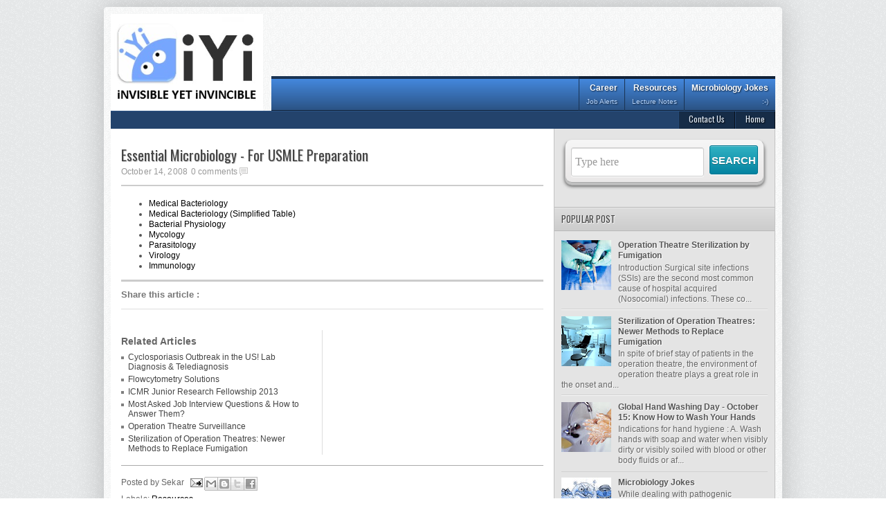

--- FILE ---
content_type: text/javascript; charset=UTF-8
request_url: https://www.themicrobiologyblog.com/feeds/posts/default/-/Resources?alt=json-in-script&callback=related_results_labels&max-results=8
body_size: 22427
content:
// API callback
related_results_labels({"version":"1.0","encoding":"UTF-8","feed":{"xmlns":"http://www.w3.org/2005/Atom","xmlns$openSearch":"http://a9.com/-/spec/opensearchrss/1.0/","xmlns$blogger":"http://schemas.google.com/blogger/2008","xmlns$georss":"http://www.georss.org/georss","xmlns$gd":"http://schemas.google.com/g/2005","xmlns$thr":"http://purl.org/syndication/thread/1.0","id":{"$t":"tag:blogger.com,1999:blog-8369893331312165238"},"updated":{"$t":"2025-12-19T15:57:47.233+05:30"},"category":[{"term":"Resources"},{"term":"Infectious Diseases"},{"term":"Mini Review"},{"term":"News"},{"term":"Scientific events"},{"term":"Image Challenge"},{"term":"Microbiology Job Alerts"},{"term":"Answer to Image Challenge"},{"term":"Microbiology Jokes"},{"term":"Case Study"},{"term":"Lecture notes"},{"term":"Microbiology - Tips and Tricks"},{"term":"News Updates"},{"term":"Microbiology Cartoons"},{"term":"Diagnostics"},{"term":"HIV"},{"term":"HIV\/AIDS"},{"term":"Powerpoint presentations"},{"term":"Answer and Discussion for Case Studies"},{"term":"Bacteria Jokes"},{"term":"Fellowship"},{"term":"General Microbiology"},{"term":"Infection Prevention"},{"term":"Q and A"},{"term":"Infection Control"},{"term":"Microbiology Videos"},{"term":"Research Tools"},{"term":"Tuberculosis"},{"term":"Microbiology Poetry"},{"term":"Microbiology Quiz"},{"term":"Parasitology"},{"term":"Funding"},{"term":"Games"},{"term":"OT"},{"term":"Scientific Innovations"},{"term":"Trivia"},{"term":"Workshop"},{"term":"ebooks"},{"term":"Applied Microbiology"},{"term":"Basic Medical Science course"},{"term":"Conference"},{"term":"Emerging pathogens"},{"term":"Free Online Courses"},{"term":"GCLP"},{"term":"Gallery"},{"term":"Malaria"},{"term":"Microbiology Symposium"},{"term":"Mycology"},{"term":"Parasites"},{"term":"TB"},{"term":"Virus"},{"term":"outbreak"},{"term":"webinars"},{"term":"Answers to Quiz"},{"term":"Antibiotics"},{"term":"Cancer"},{"term":"Career Development"},{"term":"Clinical Diagnostic Laboratory"},{"term":"Clinical Trial"},{"term":"Critical Thinking Questions"},{"term":"Diagnosis"},{"term":"Discussions"},{"term":"Drug-resistant bacteria"},{"term":"Epidemiology"},{"term":"Facing job interview"},{"term":"Flowcytometry"},{"term":"Fundraising"},{"term":"Guest posts"},{"term":"Guidelines"},{"term":"HAART"},{"term":"Hepatitis"},{"term":"History"},{"term":"ISO 15189:2012"},{"term":"Immunology"},{"term":"Interview Tips"},{"term":"Laboratory Diagnosis of Parasites"},{"term":"MERS-CoV"},{"term":"MRSA"},{"term":"MSDS"},{"term":"Mycobacteriology"},{"term":"Mycology National Conference"},{"term":"Mycology Seminar"},{"term":"Nanotechnology"},{"term":"PhD Jokes"},{"term":"Positions Available"},{"term":"Principles of Hand washing"},{"term":"Reagent \u0026 Consumables"},{"term":"Report"},{"term":"Review"},{"term":"Safety"},{"term":"Salmonella"},{"term":"Scholarships"},{"term":"Short Lecture notes"},{"term":"Tropical Medicine"},{"term":"Twits"},{"term":"Typhoid"},{"term":"UNAIDS"},{"term":"Virotherapy"},{"term":"WHO"},{"term":"Wet Mount for Parasites"},{"term":"Zika Virus Microcephaly Latin America Aedes Mosquito Infectious Diseases"},{"term":"animations"},{"term":"contamination"}],"title":{"type":"text","$t":"iNVISIBLE YET iNVINCIBLE"},"subtitle":{"type":"html","$t":"Fantabulous resource treasure for Microbiologists"},"link":[{"rel":"http://schemas.google.com/g/2005#feed","type":"application/atom+xml","href":"https:\/\/www.themicrobiologyblog.com\/feeds\/posts\/default"},{"rel":"self","type":"application/atom+xml","href":"https:\/\/www.blogger.com\/feeds\/8369893331312165238\/posts\/default\/-\/Resources?alt=json-in-script\u0026max-results=8"},{"rel":"alternate","type":"text/html","href":"https:\/\/www.themicrobiologyblog.com\/search\/label\/Resources"},{"rel":"hub","href":"http://pubsubhubbub.appspot.com/"},{"rel":"next","type":"application/atom+xml","href":"https:\/\/www.blogger.com\/feeds\/8369893331312165238\/posts\/default\/-\/Resources\/-\/Resources?alt=json-in-script\u0026start-index=9\u0026max-results=8"}],"author":[{"name":{"$t":"Dr Vignesh Ram"},"uri":{"$t":"http:\/\/www.blogger.com\/profile\/11209357431898433339"},"email":{"$t":"noreply@blogger.com"},"gd$image":{"rel":"http://schemas.google.com/g/2005#thumbnail","width":"32","height":"14","src":"\/\/blogger.googleusercontent.com\/img\/b\/R29vZ2xl\/AVvXsEjFuMS1_pOpZ1GYMqpXB9uaswNYkf6hJzTynFKfiIleBWbeJCTzJAtKBH0XNlBtTqus54W-8UJRnOW3x8vLjU5JJeLEabfHDfSJgs8Hrvc5SaGDYcEfh99yc5QunivqXps\/s220\/iYi+Revised+Logo+-+Copy+-+Copy.jpg"}}],"generator":{"version":"7.00","uri":"http://www.blogger.com","$t":"Blogger"},"openSearch$totalResults":{"$t":"87"},"openSearch$startIndex":{"$t":"1"},"openSearch$itemsPerPage":{"$t":"8"},"entry":[{"id":{"$t":"tag:blogger.com,1999:blog-8369893331312165238.post-1770156157777709080"},"published":{"$t":"2014-04-24T14:29:00.000+05:30"},"updated":{"$t":"2018-10-15T16:38:41.357+05:30"},"category":[{"scheme":"http://www.blogger.com/atom/ns#","term":"Clinical Diagnostic Laboratory"},{"scheme":"http://www.blogger.com/atom/ns#","term":"Reagent \u0026 Consumables"},{"scheme":"http://www.blogger.com/atom/ns#","term":"Resources"}],"title":{"type":"text","$t":"Lingam Microbiological Laboratory - The Professional Antibiotic Disk\/MIC Strip Manufacturer"},"content":{"type":"html","$t":"\u003Cdiv dir=\"ltr\" style=\"text-align: left;\" trbidi=\"on\"\u003E\n\u003Cdiv class=\"separator\" style=\"clear: both; text-align: center;\"\u003E\n\u003Ca href=\"http:\/\/1.bp.blogspot.com\/-J4ocPnw_np0\/U1jNZkp40vI\/AAAAAAAAATw\/ZHnuP2389vI\/s1600\/high+reso.png\" imageanchor=\"1\" style=\"margin-left: 1em; margin-right: 1em;\"\u003E\u003Cspan style=\"color: black; font-family: \u0026quot;georgia\u0026quot; , \u0026quot;times new roman\u0026quot; , serif; font-size: large;\"\u003E\u003C\/span\u003E\u003C\/a\u003E\u003C\/div\u003E\n\u003Cdiv\u003E\n\u003Cdiv class=\"MsoNormal\"\u003E\n\u003Cdiv class=\"separator\" style=\"clear: both; text-align: center;\"\u003E\n\u003Ca href=\"https:\/\/blogger.googleusercontent.com\/img\/b\/R29vZ2xl\/AVvXsEhoy5qPdPU-ATDAcWjZBu8AXUpqoPgnq3hNfwmYbZTkfvRRQ1Pjrrvg25JCS9X1MWW9NBCuLwPxQNZ_LySGHcWIi47kxuhLDn00IRDAcxiHVjPuDFs0J2RabsMQOrWCgP3pES2sCvsJoafA\/s1600\/Untitled.png\" imageanchor=\"1\" style=\"margin-left: 1em; margin-right: 1em;\"\u003E\u003Cimg border=\"0\" height=\"253\" src=\"https:\/\/blogger.googleusercontent.com\/img\/b\/R29vZ2xl\/AVvXsEhoy5qPdPU-ATDAcWjZBu8AXUpqoPgnq3hNfwmYbZTkfvRRQ1Pjrrvg25JCS9X1MWW9NBCuLwPxQNZ_LySGHcWIi47kxuhLDn00IRDAcxiHVjPuDFs0J2RabsMQOrWCgP3pES2sCvsJoafA\/s1600\/Untitled.png\" width=\"320\" \/\u003E\u003C\/a\u003E\u003C\/div\u003E\n\u003Cdiv class=\"separator\" style=\"clear: both; text-align: center;\"\u003E\n\u003Cbr \/\u003E\u003C\/div\u003E\n\u003Cb\u003E\u003Cspan style=\"background: white; font-family: \u0026quot;georgia\u0026quot; , \u0026quot;serif\u0026quot;; font-size: 12.0pt; line-height: 107%;\"\u003ELML Antibiotic Disks and Gradient Strips were professionally manufactured by the experts in the field with several years of research and\u0026nbsp;experience.\u0026nbsp;\u003C\/span\u003E\u003C\/b\u003E\u003C\/div\u003E\n\u003Cdiv class=\"MsoNormal\"\u003E\n\u003Cb\u003E\u003Cspan style=\"background: white; font-family: \u0026quot;georgia\u0026quot; , \u0026quot;serif\u0026quot;; font-size: 12.0pt; line-height: 107%;\"\u003E\u003Cbr \/\u003E\u003Cbr \/\u003E\n\u003C\/span\u003E\u003C\/b\u003E\u003Cbr \/\u003E\n\u003Cdiv class=\"separator\" style=\"clear: both; text-align: center;\"\u003E\n\u003Ca href=\"https:\/\/blogger.googleusercontent.com\/img\/b\/R29vZ2xl\/AVvXsEhyh-P5VxNWbgdiZkG0fTw-DJxpT8WwDQbEQwvJrVZ4FzldMPQVVoWeve8hVEr4fhxUOYUNpMj_3tjzX9vBQCMbQnMKrodma-XqaK9VssBLXqL268Pj-A6D4uH22hW0zpVxk-mOMJ4UsAFE\/s1600\/satisfaction-guarentee.png\" imageanchor=\"1\" style=\"margin-left: 1em; margin-right: 1em;\"\u003E\u003Cimg border=\"0\" height=\"200\" src=\"https:\/\/blogger.googleusercontent.com\/img\/b\/R29vZ2xl\/AVvXsEhyh-P5VxNWbgdiZkG0fTw-DJxpT8WwDQbEQwvJrVZ4FzldMPQVVoWeve8hVEr4fhxUOYUNpMj_3tjzX9vBQCMbQnMKrodma-XqaK9VssBLXqL268Pj-A6D4uH22hW0zpVxk-mOMJ4UsAFE\/s1600\/satisfaction-guarentee.png\" width=\"199\" \/\u003E\u003C\/a\u003E\u003C\/div\u003E\n\u003Cb\u003E\u003Cspan style=\"background: white; font-family: \u0026quot;georgia\u0026quot; , \u0026quot;serif\u0026quot;; font-size: 12.0pt; line-height: 107%;\"\u003E\u003Cbr \/\u003E\u003C\/span\u003E\u003C\/b\u003E \u003Cb\u003E\u003Cspan style=\"background: white; font-family: \u0026quot;georgia\u0026quot; , \u0026quot;serif\u0026quot;; font-size: 12.0pt; line-height: 107%;\"\u003E\u003Cbr \/\u003E\u003C\/span\u003E\u003C\/b\u003E \u003Cb\u003E\u003Cspan style=\"background: white; font-family: \u0026quot;georgia\u0026quot; , \u0026quot;serif\u0026quot;; font-size: 12.0pt; line-height: 107%;\"\u003E\u003Cbr \/\u003E\u003C\/span\u003E\u003C\/b\u003E\n\u003Cbr \/\u003E\n\u003Cdiv class=\"MsoNormal\"\u003E\n\u003Cdiv class=\"MsoNormal\"\u003E\n\u003Cb\u003E\u003Cspan style=\"font-family: \u0026quot;georgia\u0026quot; , serif; font-size: 12pt; line-height: 107%;\"\u003EPerformance of LML Antibiotic Disks:\u0026nbsp;\u003C\/span\u003E\u003C\/b\u003E\u003Cbr \/\u003E\n\u003Cdiv style=\"text-align: center;\"\u003E\n\u003Cspan style=\"font-family: \u0026quot;georgia\u0026quot; , serif; line-height: 107%;\"\u003E(Right click on image and open in new tab for enlarged view)\u003C\/span\u003E\u003Cbr \/\u003E\n\u003Cspan style=\"font-family: \u0026quot;georgia\u0026quot; , serif; line-height: 107%;\"\u003E\u003Cbr \/\u003E\u003C\/span\u003E \u003Ca href=\"https:\/\/blogger.googleusercontent.com\/img\/b\/R29vZ2xl\/AVvXsEheRTl5zLimhKbNoEeRer2o2K2J477ZIJrF421qFNmNifr-nLhOrvz_-Oj0x1_EzwEvKZF80-9Y6zOAZtTb97eErGsUjVWfioUCgwpgbkij8NvyBD1gb2_eS5DWT9ADkcIro8TyUGQZriIa\/s1600\/LML+antibiotics+disks+vs+ATCC+25922+Escherichia+coli.jpg\" imageanchor=\"1\" style=\"margin-left: 1em; margin-right: 1em;\"\u003E\u003Cimg border=\"0\" height=\"240\" src=\"https:\/\/blogger.googleusercontent.com\/img\/b\/R29vZ2xl\/AVvXsEheRTl5zLimhKbNoEeRer2o2K2J477ZIJrF421qFNmNifr-nLhOrvz_-Oj0x1_EzwEvKZF80-9Y6zOAZtTb97eErGsUjVWfioUCgwpgbkij8NvyBD1gb2_eS5DWT9ADkcIro8TyUGQZriIa\/s1600\/LML+antibiotics+disks+vs+ATCC+25922+Escherichia+coli.jpg\" width=\"320\" \/\u003E\u003C\/a\u003E\u003Cbr \/\u003E\n\u003Cbr \/\u003E\n\u003Cdiv class=\"separator\" style=\"clear: both; text-align: center;\"\u003E\n\u003Ca href=\"https:\/\/blogger.googleusercontent.com\/img\/b\/R29vZ2xl\/AVvXsEh9t00529yGReQ7H5vKojNV4zHNdk1ewuPEhh5QCdnsddiJFQoutTpDUCxMq64E49Skk_SeMScgE6kKIuclb4QHw-PN1oYWAY0RAUP-YToOFrAe5cx848xImXV9OgB_LBLwFLFb8fWobXqn\/s1600\/LML+antibiotics+disks+vs+ATCC+25923+Staphylococcus+aureus.jpg\" imageanchor=\"1\" style=\"margin-left: 1em; margin-right: 1em;\"\u003E\u003Cimg border=\"0\" height=\"240\" src=\"https:\/\/blogger.googleusercontent.com\/img\/b\/R29vZ2xl\/AVvXsEh9t00529yGReQ7H5vKojNV4zHNdk1ewuPEhh5QCdnsddiJFQoutTpDUCxMq64E49Skk_SeMScgE6kKIuclb4QHw-PN1oYWAY0RAUP-YToOFrAe5cx848xImXV9OgB_LBLwFLFb8fWobXqn\/s1600\/LML+antibiotics+disks+vs+ATCC+25923+Staphylococcus+aureus.jpg\" width=\"320\" \/\u003E\u003C\/a\u003E\u003C\/div\u003E\n\u003Cbr \/\u003E\u003C\/div\u003E\n\u003C\/div\u003E\n\u003Cdiv class=\"MsoNormal\"\u003E\n\u003Cb\u003E\u003Cspan style=\"font-family: \u0026quot;georgia\u0026quot; , serif; font-size: 12pt; line-height: 107%;\"\u003EPerformance of LML Antibiotic MIC Strips:\u003C\/span\u003E\u003C\/b\u003E\u003Cbr \/\u003E\n\u003Cdiv style=\"text-align: center;\"\u003E\n\u003Cspan style=\"font-family: \u0026quot;georgia\u0026quot; , serif; line-height: 17.1200008392334px;\"\u003E(Right click on image and open in new tab for enlarged view)\u003C\/span\u003E\u003C\/div\u003E\n\u003C\/div\u003E\n\u003Cdiv class=\"MsoNormal\"\u003E\n\u003Cb\u003E\u003Cspan style=\"font-family: \u0026quot;georgia\u0026quot; , serif; font-size: 12pt; line-height: 107%;\"\u003E\u003Cbr \/\u003E\u003C\/span\u003E\u003C\/b\u003E\u003C\/div\u003E\n\u003Cdiv class=\"separator\" style=\"clear: both; text-align: center;\"\u003E\n\u003C\/div\u003E\n\u003Cdiv class=\"MsoNormal\"\u003E\n\u003Cdiv class=\"separator\" style=\"clear: both; text-align: center;\"\u003E\n\u003C\/div\u003E\n\u003Cdiv class=\"separator\" style=\"clear: both; text-align: center;\"\u003E\n\u003Ca href=\"https:\/\/blogger.googleusercontent.com\/img\/b\/R29vZ2xl\/AVvXsEj9CeGglqCzxUk8h9wBKeD6oRwUefepxECVfc76e2v-8JLgUlX1A90e2q0dTggPaoc6w4IxXnT02HjXzA6M3dVdOJHptVo8JoKFuy-woYgD9mwmhX6_5SchjqC3FKaKmUrrfy4MUOnfvZhS\/s1600\/Gradient+strip+vs+ATCC+QC+2+final.jpg\" imageanchor=\"1\" style=\"margin-left: 1em; margin-right: 1em;\"\u003E\u003Cimg border=\"0\" height=\"216\" src=\"https:\/\/blogger.googleusercontent.com\/img\/b\/R29vZ2xl\/AVvXsEj9CeGglqCzxUk8h9wBKeD6oRwUefepxECVfc76e2v-8JLgUlX1A90e2q0dTggPaoc6w4IxXnT02HjXzA6M3dVdOJHptVo8JoKFuy-woYgD9mwmhX6_5SchjqC3FKaKmUrrfy4MUOnfvZhS\/s320\/Gradient+strip+vs+ATCC+QC+2+final.jpg\" width=\"320\" \/\u003E\u003C\/a\u003E\u003C\/div\u003E\n\u003Cb\u003E\u003Cspan style=\"font-family: \u0026quot;georgia\u0026quot; , serif; font-size: 12pt; line-height: 107%;\"\u003E\u003Cbr \/\u003E\u003C\/span\u003E\u003C\/b\u003E\u003C\/div\u003E\n\u003Cb\u003E\u003Cspan style=\"font-family: \u0026quot;georgia\u0026quot; , serif; font-size: 12pt; line-height: 107%;\"\u003E\u003Cbr \/\u003E\u003C\/span\u003E\u003C\/b\u003E \u003Cb\u003E\u003Cspan style=\"font-family: \u0026quot;georgia\u0026quot; , serif; font-size: 12pt; line-height: 107%;\"\u003EHandling Instructions for LML Antibiotic Disks: \u003C\/span\u003E\u003C\/b\u003E\u003Cspan style=\"font-family: \u0026quot;georgia\u0026quot; , serif; font-size: 12pt; line-height: 107%;\"\u003E\u003Cbr \/\u003E1. Place the disks in an antibiotic disk box, and insert the box into a zip lock cover along with a desiccant pack.\u003Cbr \/\u003E2. Store the box at -20°C (Freezer) in an air tight condition (zip lock).\u003Cbr \/\u003E3. Before open the zip lock cover, allow it to reach room temperature.\u003Cbr \/\u003E4. Use syringe needle to transfer the disk from box to inoculated Mueller-Hinton agar surface. If necessary, gently press the disk using needle cap.\u003Cbr \/\u003E5. Don't adjust the position of disk once it has been placed onto the medium.\u003Cbr \/\u003E6. We strongly recommend to use WHONET software (available free from www.whonet.org) for the documentation and interpretation of your Antimicrobial Susceptibility Testing (AST). \u003Co:p\u003E\u003C\/o:p\u003E\u003C\/span\u003E\u003C\/div\u003E\n\u003Cdiv class=\"MsoNormal\"\u003E\n\u003Cbr \/\u003E\u003C\/div\u003E\n\u003Cdiv class=\"MsoNormal\"\u003E\n\u003Cspan style=\"font-family: \u0026quot;georgia\u0026quot; , serif; font-size: 12pt; line-height: 107%;\"\u003E\u003Cbr \/\u003E\u003C\/span\u003E\u003C\/div\u003E\n\u003Cdiv class=\"separator\" style=\"clear: both; text-align: center;\"\u003E\n\u003Ciframe allowfullscreen='allowfullscreen' webkitallowfullscreen='webkitallowfullscreen' mozallowfullscreen='mozallowfullscreen' width='320' height='266' src='https:\/\/www.youtube.com\/embed\/qB-n0AI6Y6s?feature=player_embedded' frameborder='0'\u003E\u003C\/iframe\u003E\u003C\/div\u003E\n\u003Cdiv class=\"MsoNormal\"\u003E\n\u003Cspan style=\"font-family: \u0026quot;georgia\u0026quot; , serif; font-size: 12pt; line-height: 107%;\"\u003E\u003Cbr \/\u003E\u003C\/span\u003E\u003C\/div\u003E\n\u003Cdiv class=\"MsoNormal\"\u003E\n\u003Cbr \/\u003E\u003C\/div\u003E\n\u003Cdiv class=\"MsoNormal\" style=\"margin-bottom: 0.0001pt;\"\u003E\n\u003Cb\u003E\u003Cspan style=\"font-family: \u0026quot;georgia\u0026quot; , serif; font-size: 12pt;\"\u003EHandling Instructions for LML Antibiotic MIC Strips: \u003C\/span\u003E\u003C\/b\u003E\u003Cspan style=\"font-family: \u0026quot;georgia\u0026quot; , serif; font-size: 12pt;\"\u003E\u003Cbr \/\u003E1. Store the zip lock pack containing antibiotic strips at -20°C (Freezer) with desiccant pack.\u003Cbr \/\u003E2. Before open the zip lock cover, allow it to reach room temperature.\u003Cbr \/\u003E3. Handle the MIC strip only at the manufacturer logo area using forceps. \u003Cbr \/\u003E4. Carefully place the lower end (with lowest concentration of antibiotic) of the MIC strip on inoculated Mueller-Hinton agar surface.\u003Cbr \/\u003E5. Don’t adjust the position of MIC strip once it had a contact with medium.\u003Cbr \/\u003E6. Carefully roll the remaining portion of MIC strip (from lower to upper concentration; not vice versa) onto the agar surface and make sure that the entire strip has a good contact with medium. \u003Co:p\u003E\u003C\/o:p\u003E\u003C\/span\u003E\u003C\/div\u003E\n\u003Cdiv class=\"MsoNormal\" style=\"margin-bottom: 0.0001pt;\"\u003E\n\u003Cspan style=\"font-family: \u0026quot;georgia\u0026quot; , serif; font-size: 12pt;\"\u003E\u003Cbr \/\u003E\u003C\/span\u003E\u003C\/div\u003E\n\u003Cdiv class=\"separator\" style=\"clear: both; text-align: center;\"\u003E\n\u003Cobject class=\"BLOGGER-youtube-video\" classid=\"clsid:D27CDB6E-AE6D-11cf-96B8-444553540000\" codebase=\"http:\/\/download.macromedia.com\/pub\/shockwave\/cabs\/flash\/swflash.cab#version=6,0,40,0\" data-thumbnail-src=\"https:\/\/i1.ytimg.com\/vi\/Ij7_ffiKJMY\/0.jpg\" height=\"266\" width=\"320\"\u003E\u003Cparam name=\"movie\" value=\"https:\/\/www.youtube.com\/v\/Ij7_ffiKJMY?version=3\u0026f=user_uploads\u0026c=google-webdrive-0\u0026app=youtube_gdata\" \/\u003E\u003Cparam name=\"bgcolor\" value=\"#FFFFFF\" \/\u003E\u003Cparam name=\"allowFullScreen\" value=\"true\" \/\u003E\u003Cembed width=\"320\" height=\"266\"  src=\"https:\/\/www.youtube.com\/v\/Ij7_ffiKJMY?version=3\u0026f=user_uploads\u0026c=google-webdrive-0\u0026app=youtube_gdata\" type=\"application\/x-shockwave-flash\" allowfullscreen=\"true\"\u003E\u003C\/embed\u003E\u003C\/object\u003E\u003C\/div\u003E\n\u003Cdiv class=\"MsoNormal\" style=\"margin-bottom: 0.0001pt;\"\u003E\n\u003Cbr \/\u003E\u003C\/div\u003E\n\u003Cdiv class=\"MsoNormal\" style=\"margin-bottom: 0.0001pt;\"\u003E\n\u003Cbr \/\u003E\u003C\/div\u003E\n\u003Cdiv class=\"MsoNormal\" style=\"margin-bottom: 0.0001pt;\"\u003E\n\u003Cb\u003E\u003Cspan style=\"font-family: \u0026quot;georgia\u0026quot; , serif; font-size: 12pt;\"\u003EImportant Note: \u003C\/span\u003E\u003C\/b\u003E\u003Cspan style=\"font-family: \u0026quot;georgia\u0026quot; , serif; font-size: 12pt;\"\u003EWe recommend to store all LML antibiotic disks\/MIC strips at -20°C (Freezer). However, this is mandatory for all β-Lactam antibiotic to retain its potency until expiry date. \u003Co:p\u003E\u003C\/o:p\u003E\u003C\/span\u003E\u003C\/div\u003E\n\u003Cdiv class=\"MsoNormal\" style=\"margin-bottom: 0.0001pt;\"\u003E\n\u003Cbr \/\u003E\u003C\/div\u003E\n\u003Cdiv class=\"MsoNormal\" style=\"margin-bottom: 0.0001pt;\"\u003E\n\u003Cbr \/\u003E\u003C\/div\u003E\n\u003Cb\u003E\u003Cspan style=\"font-family: \u0026quot;georgia\u0026quot; , serif; font-size: 12pt; line-height: 107%;\"\u003EAdvantageous of LML Antibiotic Disks\/MIC Strips: \u003C\/span\u003E\u003C\/b\u003E\u003Cspan style=\"font-family: \u0026quot;georgia\u0026quot; , serif; font-size: 12pt; line-height: 107%;\"\u003E\u003Cbr \/\u003E1. Sample disk\/MIC strip from each batch is \u003Cb\u003EQuality Assured\u003C\/b\u003E with ATCC strains. \u003Cbr \/\u003E2. Uniform and rapid diffusion gives \u003Cb\u003EClear \u0026amp; Sharp ZOI\u003C\/b\u003E (Zone of Inhibition).\u003Cbr \/\u003E3. MIC Strip provides, \u003Cb\u003Eprecise \u003C\/b\u003EMinimum Inhibitory Concentration of test antibiotic.\u003Cbr \/\u003E4. Disk\/MIC Strip \u003Cb\u003Ewon’t fell down\u003C\/b\u003E when inverted.\u003Cbr \/\u003E5. \u003Cb\u003ECost effective\u003C\/b\u003E \u0026amp; highly economical.\u003Cbr \/\u003E6. Antibiotic codes are \u003Cb\u003EWHONET compatible\u003C\/b\u003E \u0026amp; supports automation with caliper.\u003C\/span\u003E\u003Cbr \/\u003E\n\u003Cb\u003E\u003Cspan style=\"background: white; font-family: \u0026quot;georgia\u0026quot; , \u0026quot;serif\u0026quot;; font-size: 12.0pt; line-height: 107%;\"\u003E\u003Cbr \/\u003E\u003C\/span\u003E\u003C\/b\u003E\n\u003C\/div\u003E\n\u003Cdiv class=\"MsoNormal\"\u003E\n\u003Cbr \/\u003E\u003C\/div\u003E\n\u003Cdiv class=\"MsoNormal\"\u003E\n\u003Cb\u003E\u003Cspan style=\"font-family: \u0026quot;georgia\u0026quot; , serif; line-height: 107%;\"\u003E\u003Cspan style=\"font-size: large;\"\u003E\u003Cbr \/\u003E\u003C\/span\u003E\u003C\/span\u003E\u003C\/b\u003E\u003C\/div\u003E\n\u003Cdiv class=\"MsoNormal\"\u003E\n\u003Cb\u003E\u003Cspan style=\"font-family: \u0026quot;georgia\u0026quot; , serif; line-height: 107%;\"\u003E\u003Cspan style=\"font-size: large;\"\u003EOther Products of Lingam Microbiological Laboratory:\u003C\/span\u003E\u003C\/span\u003E\u003C\/b\u003E\u003C\/div\u003E\n\u003Cdiv class=\"MsoNormal\"\u003E\n\u003Cbr \/\u003E\u003C\/div\u003E\n\u003Cdiv class=\"MsoNormal\"\u003E\n\u003Cb\u003E\u003Cspan style=\"font-family: \u0026quot;georgia\u0026quot; , \u0026quot;serif\u0026quot;; font-size: 12.0pt; line-height: 107%;\"\u003E1. Media Dispenser\u003C\/span\u003E\u003C\/b\u003E\u003C\/div\u003E\n\u003Cdiv class=\"MsoNormal\"\u003E\n\u003Cspan style=\"font-family: \u0026quot;georgia\u0026quot; , serif; font-size: 12pt; line-height: 107%;\"\u003E- If \u003C\/span\u003E\u003Cspan style=\"font-family: \u0026quot;georgia\u0026quot; , \u0026quot;serif\u0026quot;; font-size: 12.0pt; line-height: 107%;\"\u003Eyou are preparing \u0026gt;2 liter of culture media, this dispenser would be a right choice for you.\u003Co:p\u003E\u003C\/o:p\u003E\u003C\/span\u003E\u003C\/div\u003E\n\u003Cdiv class=\"MsoNormal\"\u003E\n\u003Cspan style=\"font-family: \u0026quot;georgia\u0026quot; , \u0026quot;serif\u0026quot;; font-size: 12.0pt; line-height: 107%;\"\u003E- Two dispensers capable to handle 5 liters or 10 liters were available\u003Co:p\u003E\u003C\/o:p\u003E\u003C\/span\u003E\u003C\/div\u003E\n\u003Cdiv class=\"MsoNormal\"\u003E\n\u003Cspan style=\"font-family: \u0026quot;georgia\u0026quot; , \u0026quot;serif\u0026quot;; font-size: 12.0pt; line-height: 107%;\"\u003E- A cost effective solution to handle the large volume of culture media where the automated media dispenser is not available\/affordable.\u003Co:p\u003E\u003C\/o:p\u003E\u003C\/span\u003E\u003C\/div\u003E\n\u003Cdiv class=\"MsoNormal\"\u003E\n\u003Cspan style=\"font-family: \u0026quot;georgia\u0026quot; , \u0026quot;serif\u0026quot;; font-size: 12.0pt; line-height: 107%;\"\u003E\u003Cbr \/\u003E\u003C\/span\u003E\u003C\/div\u003E\n\u003Cdiv class=\"separator\" style=\"clear: both; text-align: center;\"\u003E\n\u003Ciframe allowfullscreen='allowfullscreen' webkitallowfullscreen='webkitallowfullscreen' mozallowfullscreen='mozallowfullscreen' width='320' height='266' src='https:\/\/www.youtube.com\/embed\/m3Omp89mnZo?feature=player_embedded' frameborder='0'\u003E\u003C\/iframe\u003E\u003C\/div\u003E\n\u003Cdiv class=\"MsoNormal\"\u003E\n\u003Cspan style=\"font-family: \u0026quot;georgia\u0026quot; , \u0026quot;serif\u0026quot;; font-size: 12.0pt; line-height: 107%;\"\u003E\u003Cbr \/\u003E\u003C\/span\u003E\u003C\/div\u003E\n\u003Cdiv class=\"MsoListParagraph\"\u003E\n\u003Cbr \/\u003E\u003C\/div\u003E\n\u003Cdiv class=\"MsoNormal\"\u003E\n\u003Cb\u003E\u003Cspan style=\"font-family: \u0026quot;georgia\u0026quot; , \u0026quot;serif\u0026quot;; font-size: 12.0pt; line-height: 107%;\"\u003E2. Antibiotic Disk Box\u003C\/span\u003E\u003C\/b\u003E\u003C\/div\u003E\n\u003Cdiv class=\"MsoNormal\"\u003E\n\u003Cspan style=\"font-family: \u0026quot;georgia\u0026quot; , \u0026quot;serif\u0026quot;; font-size: 12.0pt; line-height: 107%;\"\u003E- If you are handling antibiotic disks (for AST) without dispenser, this box would be a good companion for you.\u003Co:p\u003E\u003C\/o:p\u003E\u003C\/span\u003E\u003C\/div\u003E\n\u003Cdiv class=\"MsoNormal\"\u003E\n\u003Cspan style=\"font-family: \u0026quot;georgia\u0026quot; , \u0026quot;serif\u0026quot;; font-size: 12.0pt; line-height: 107%;\"\u003E- To store antibiotic disks in ready to use manner without losing its potency.\u003Co:p\u003E\u003C\/o:p\u003E\u003C\/span\u003E\u003C\/div\u003E\n\u003Cdiv class=\"MsoNormal\"\u003E\n\u003Cspan style=\"font-family: \u0026quot;georgia\u0026quot; , \u0026quot;serif\u0026quot;; font-size: 12.0pt; line-height: 107%;\"\u003E- Include 28 compartments for your different antibiotic disks.\u003Co:p\u003E\u003C\/o:p\u003E\u003C\/span\u003E\u003C\/div\u003E\n\u003Cdiv class=\"MsoNormal\"\u003E\n\u003Cspan style=\"font-family: \u0026quot;georgia\u0026quot; , \u0026quot;serif\u0026quot;; font-size: 12.0pt; line-height: 107%;\"\u003E(You have to arrange a zip lock cover and desiccant pack for optimal preservation)\u003Co:p\u003E\u003C\/o:p\u003E\u003C\/span\u003E\u003C\/div\u003E\n\u003Cdiv class=\"MsoNormal\"\u003E\n\u003Cspan style=\"font-family: \u0026quot;georgia\u0026quot; , \u0026quot;serif\u0026quot;; font-size: 12.0pt; line-height: 107%;\"\u003E\u003Cbr \/\u003E\u003C\/span\u003E\u003C\/div\u003E\n\u003Cdiv class=\"separator\" style=\"clear: both; text-align: center;\"\u003E\n\u003Ca href=\"https:\/\/blogger.googleusercontent.com\/img\/b\/R29vZ2xl\/AVvXsEjcMciw5dkETttkHssUC7bcGTZTtrjh06PMlphjk3xDv7cF1sxR6uYqW7SPE56AiGemyMz2f3gMJhthRy8HceFTJpmIZGj6rYBLDOQO1UlTu4f_VOaKbWer9COOqq-GOVWA4pSEWVffJFKg\/s1600\/Antibiotic+Disk+Box.png\" imageanchor=\"1\" style=\"margin-left: 1em; margin-right: 1em;\"\u003E\u003Cimg border=\"0\" height=\"189\" src=\"https:\/\/blogger.googleusercontent.com\/img\/b\/R29vZ2xl\/AVvXsEjcMciw5dkETttkHssUC7bcGTZTtrjh06PMlphjk3xDv7cF1sxR6uYqW7SPE56AiGemyMz2f3gMJhthRy8HceFTJpmIZGj6rYBLDOQO1UlTu4f_VOaKbWer9COOqq-GOVWA4pSEWVffJFKg\/s1600\/Antibiotic+Disk+Box.png\" width=\"320\" \/\u003E\u003C\/a\u003E\u003C\/div\u003E\n\u003Cdiv class=\"MsoNormal\"\u003E\n\u003Cspan style=\"font-family: \u0026quot;georgia\u0026quot; , \u0026quot;serif\u0026quot;; font-size: 12.0pt; line-height: 107%;\"\u003E\u003Cbr \/\u003E\u003C\/span\u003E\u003C\/div\u003E\n\u003Cdiv class=\"MsoListParagraph\"\u003E\n\u003Cb\u003E\u003Cspan style=\"font-family: \u0026quot;georgia\u0026quot; , \u0026quot;serif\u0026quot;; font-size: 12.0pt; line-height: 107%;\"\u003E\u003Cbr \/\u003E\u003C\/span\u003E\u003C\/b\u003E\n\u003Cb\u003E\u003Cspan style=\"font-family: \u0026quot;georgia\u0026quot; , \u0026quot;serif\u0026quot;; font-size: 12.0pt; line-height: 107%;\"\u003EAntibiotic Disk\/Strip Position Template (Free)\u003C\/span\u003E\u003C\/b\u003E\u003C\/div\u003E\n\u003Cdiv class=\"MsoNormal\"\u003E\n\u003Cdiv class=\"MsoNormal\"\u003E\n\u003Cspan style=\"font-size: 12pt; line-height: 107%;\"\u003E\u003Cspan style=\"font-family: \u0026quot;georgia\u0026quot; , serif;\"\u003E- \u003C\/span\u003E\u003Ca href=\"https:\/\/drive.google.com\/file\/d\/0B326Odp5TA6BVUVFTlNZZV9vU0U\/edit?usp=sharing\" style=\"font-family: Georgia, serif;\" target=\"_blank\"\u003E\u003Cspan style=\"color: blue;\"\u003EClick here\u003C\/span\u003E\u003C\/a\u003E\u003Cspan style=\"font-family: \u0026quot;georgia\u0026quot; , serif;\"\u003E to download the PDF and print on A4 paper (front \u0026amp; back) with the software settings of A4 paper and actual size.\u003C\/span\u003E\u003C\/span\u003E\u003C\/div\u003E\n\u003Cdiv class=\"MsoNormal\"\u003E\n\u003Cspan style=\"font-family: \u0026quot;georgia\u0026quot; , serif; font-size: 12pt; line-height: 107%;\"\u003E- Laminate the printout and use it as a template for antibiotic disk\/strip position in AST.\u003C\/span\u003E\u003C\/div\u003E\n\u003C\/div\u003E\n\u003Cdiv class=\"MsoListParagraph\" style=\"margin-left: .75in; mso-add-space: auto;\"\u003E\n\u003Cbr \/\u003E\u003C\/div\u003E\n\u003Cdiv class=\"MsoNormal\"\u003E\n\u003C\/div\u003E\n\u003Cdiv class=\"MsoNormal\"\u003E\n\u003Cspan style=\"background: white; font-family: \u0026quot;georgia\u0026quot; , \u0026quot;serif\u0026quot;; font-size: 12.0pt; line-height: 107%;\"\u003E\u003Cbr \/\u003E\u003C\/span\u003E\u003C\/div\u003E\n\u003Cdiv class=\"MsoNormal\"\u003E\n\u003Cspan style=\"font-family: \u0026quot;georgia\u0026quot; , \u0026quot;times new roman\u0026quot; , serif;\"\u003E\u003Cspan style=\"background: white; font-family: \u0026quot;georgia\u0026quot; , \u0026quot;serif\u0026quot;; font-size: 12.0pt; line-height: 107%;\"\u003EKindly\u003Cspan class=\"apple-converted-space\"\u003E\u0026nbsp;\u003C\/span\u003E\u003C\/span\u003E\u003Ca href=\"https:\/\/drive.google.com\/file\/d\/0B326Odp5TA6BcXBRVkUweVhxU1pLYlZYX0JoUHpBOEttRU9J\/edit?usp=sharing\" target=\"_blank\"\u003E\u003Cspan style=\"background: white; color: blue; font-family: \u0026quot;georgia\u0026quot; , \u0026quot;serif\u0026quot;; font-size: 12.0pt; line-height: 107%; text-decoration: none;\"\u003Eclick here\u003C\/span\u003E\u003C\/a\u003E\u003Cspan class=\"apple-converted-space\"\u003E\u003Cspan style=\"background: white; font-family: \u0026quot;georgia\u0026quot; , \u0026quot;serif\u0026quot;; font-size: 12.0pt; line-height: 107%;\"\u003E\u0026nbsp;\u003C\/span\u003E\u003C\/span\u003E\u003Cspan style=\"background: white; font-family: \u0026quot;georgia\u0026quot; , \u0026quot;serif\u0026quot;; font-size: 12.0pt; line-height: 107%;\"\u003Efor the price details on LML products.\u003C\/span\u003E\u003Cspan style=\"font-family: \u0026quot;georgia\u0026quot; , \u0026quot;serif\u0026quot;; font-size: 12.0pt; line-height: 107%;\"\u003E\u003Cbr \/\u003E\n\u003C\/span\u003E\u003Cspan style=\"background: white; font-size: 12.0pt; line-height: 107%;\"\u003E\u003Cbr \/\u003E\n\u003C\/span\u003E\u003Cb\u003E\u003Cspan style=\"font-family: \u0026quot;georgia\u0026quot; , \u0026quot;serif\u0026quot;; font-size: 12.0pt; line-height: 107%;\"\u003EContact E-mail:\u003C\/span\u003E\u003C\/b\u003E\u003Cspan class=\"apple-converted-space\"\u003E\u003Cspan style=\"font-family: \u0026quot;georgia\u0026quot; , \u0026quot;serif\u0026quot;; font-size: 12.0pt; line-height: 107%;\"\u003E\u0026nbsp;\u003C\/span\u003E\u003C\/span\u003E\u003Ci\u003E\u003Cspan style=\"color: blue; font-family: \u0026quot;georgia\u0026quot; , \u0026quot;serif\u0026quot;; font-size: 12.0pt; line-height: 107%; text-decoration: none;\"\u003E\u003Ca href=\"mailto:lingamlaboratory@gmail.com\"\u003Einfo.lingamlaboratory@gmail.com\u003C\/a\u003E\u003C\/span\u003E\u003C\/i\u003E\u003C\/span\u003E\u003Cspan style=\"font-family: \u0026quot;georgia\u0026quot; , \u0026quot;serif\u0026quot;; font-size: 12.0pt; line-height: 107%;\"\u003E\u003Co:p\u003E\u003C\/o:p\u003E\u003C\/span\u003E\u003C\/div\u003E\n\u003Cdiv class=\"MsoNormal\"\u003E\n\u003Cbr \/\u003E\u003C\/div\u003E\n\u003C\/div\u003E\n\u003C\/div\u003E\n"},"link":[{"rel":"replies","type":"application/atom+xml","href":"https:\/\/www.themicrobiologyblog.com\/feeds\/1770156157777709080\/comments\/default","title":"Post Comments"},{"rel":"replies","type":"text/html","href":"https:\/\/www.themicrobiologyblog.com\/2014\/04\/lingam-microbiological-laboratory.html#comment-form","title":"4 Comments"},{"rel":"edit","type":"application/atom+xml","href":"https:\/\/www.blogger.com\/feeds\/8369893331312165238\/posts\/default\/1770156157777709080"},{"rel":"self","type":"application/atom+xml","href":"https:\/\/www.blogger.com\/feeds\/8369893331312165238\/posts\/default\/1770156157777709080"},{"rel":"alternate","type":"text/html","href":"https:\/\/www.themicrobiologyblog.com\/2014\/04\/lingam-microbiological-laboratory.html","title":"Lingam Microbiological Laboratory - The Professional Antibiotic Disk\/MIC Strip Manufacturer"}],"author":[{"name":{"$t":"Sekar"},"uri":{"$t":"http:\/\/www.blogger.com\/profile\/10709009086582016240"},"email":{"$t":"noreply@blogger.com"},"gd$image":{"rel":"http://schemas.google.com/g/2005#thumbnail","width":"32","height":"32","src":"http:\/\/2.bp.blogspot.com\/-anomsXXOyjQ\/UXAfRd8ORsI\/AAAAAAAAANY\/NshZfYRmD0Q\/s220\/Sekar%2BRS%2Blogo.jpg"}}],"media$thumbnail":{"xmlns$media":"http://search.yahoo.com/mrss/","url":"https:\/\/blogger.googleusercontent.com\/img\/b\/R29vZ2xl\/AVvXsEhoy5qPdPU-ATDAcWjZBu8AXUpqoPgnq3hNfwmYbZTkfvRRQ1Pjrrvg25JCS9X1MWW9NBCuLwPxQNZ_LySGHcWIi47kxuhLDn00IRDAcxiHVjPuDFs0J2RabsMQOrWCgP3pES2sCvsJoafA\/s72-c\/Untitled.png","height":"72","width":"72"},"thr$total":{"$t":"4"}},{"id":{"$t":"tag:blogger.com,1999:blog-8369893331312165238.post-7598427842754955519"},"published":{"$t":"2014-02-18T11:11:00.000+05:30"},"updated":{"$t":"2014-02-18T11:14:10.148+05:30"},"category":[{"scheme":"http://www.blogger.com/atom/ns#","term":"MSDS"},{"scheme":"http://www.blogger.com/atom/ns#","term":"Powerpoint presentations"},{"scheme":"http://www.blogger.com/atom/ns#","term":"Resources"},{"scheme":"http://www.blogger.com/atom/ns#","term":"Safety"}],"title":{"type":"text","$t":"Free powerpoints \u0026 other resources on Safety"},"content":{"type":"html","$t":"\u003Cdiv dir=\"ltr\" style=\"text-align: left;\" trbidi=\"on\"\u003E\n\u003Cbr \/\u003E\n\u003Cdiv class=\"MsoNormal\" style=\"line-height: normal; margin: 0in 0in 0pt;\"\u003E\n\u003Cspan style=\"line-height: 115%;\"\u003EOccupational\nsafety and health\u003C\/span\u003E\u003Cspan style=\"line-height: 115%;\"\u003E\u0026nbsp;is an area\nconcerned with protecting the\u0026nbsp;safety,\u0026nbsp;health\u0026nbsp;and welfare\u0026nbsp;of people engaged in\u0026nbsp;work\nor employment. The goals of occupational safety and health programs include to\nfoster a safe and healthy work environment.\u003C\/span\u003E\u003Cbr \/\u003E\n\u003Cdiv class=\"MsoNormal\"\u003E\n\u003Cspan style=\"line-height: 115%;\"\u003E\u003Cbr \/\u003E\u003C\/span\u003E\u003C\/div\u003E\n\u003Cbr \/\u003E\n\u003Cdiv class=\"MsoNormal\"\u003E\n\u003Cspan style=\"line-height: 115%;\"\u003EThis\nsite (\u003Ca href=\"http:\/\/www.complianceandsafety.com\/\"\u003E\u003Cspan style=\"color: blue;\"\u003Ewww.complianceandsafety.com\u003C\/span\u003E\u003C\/a\u003E) has a wonderful collection of powerpoints and other resources such as\ninfographics, check-lists and meeting kits in the following safety related\nissues:\u003C\/span\u003E\u003Co:p\u003E\u003C\/o:p\u003E\u003C\/div\u003E\n\u003C\/div\u003E\n\u003Cbr \/\u003E\n\u003Cdiv class=\"MsoNormal\" style=\"line-height: normal; margin: 0in 0in 0pt;\"\u003E\n\u003C\/div\u003E\n\u003Cb\u003E\u003Cspan style=\"font-family: Segoe UI;\"\u003E\u003C\/span\u003E\u003C\/b\u003E\u003Cbr \/\u003E\n\u003Cdiv class=\"separator\" style=\"clear: both; text-align: center;\"\u003E\n\u003Cb\u003E\u003Cspan style=\"font-family: Segoe UI;\"\u003E\u003Ca href=\"https:\/\/blogger.googleusercontent.com\/img\/b\/R29vZ2xl\/AVvXsEi0N147LUbnYQk7gVRAZISMzKr4lSJiVMUZhNCegNsuuOv-hZZezoQiS7-IrLMQmxkpJ9lmPVlKFFULcydFYfY1PvhdGCHNKry9tctq8q-pNCs3Zmi40PdmGSTLjDLxpAGMYK1BazF5Jlxv\/s1600\/add-image.jpg\" imageanchor=\"1\" style=\"margin-left: 1em; margin-right: 1em;\"\u003E\u003Cimg border=\"0\" src=\"https:\/\/blogger.googleusercontent.com\/img\/b\/R29vZ2xl\/AVvXsEi0N147LUbnYQk7gVRAZISMzKr4lSJiVMUZhNCegNsuuOv-hZZezoQiS7-IrLMQmxkpJ9lmPVlKFFULcydFYfY1PvhdGCHNKry9tctq8q-pNCs3Zmi40PdmGSTLjDLxpAGMYK1BazF5Jlxv\/s1600\/add-image.jpg\" height=\"70\" width=\"320\" \/\u003E\u003C\/a\u003E\u003C\/span\u003E\u003C\/b\u003E\u003C\/div\u003E\n\u003Cb\u003E\u003Cspan style=\"font-family: Segoe UI;\"\u003E\n\u003C\/span\u003E\u003C\/b\u003E\n\u003Cbr \/\u003E\n\u003Cdiv class=\"MsoNormal\" style=\"line-height: normal; margin: 0in 0in 0pt;\"\u003E\n\u003Cdiv class=\"MsoNormal\" style=\"margin-bottom: 0.0001pt;\"\u003E\n\u003Cb\u003E\u003Cspan style=\"color: #2e2e2e; font-size: 13.5pt; mso-bidi-language: TA; mso-fareast-font-family: \u0026quot;Times New Roman\u0026quot;;\"\u003EDisease, Hazardous Materials \u0026amp;\nHealth Related Training\u003C\/span\u003E\u003C\/b\u003E\u003Cspan style=\"font-family: Calibri, sans-serif; font-size: 13.5pt;\"\u003E\u003Co:p\u003E\u003C\/o:p\u003E\u003C\/span\u003E\u003C\/div\u003E\n\u003Cdiv class=\"MsoNormal\" style=\"margin-bottom: 0.0001pt;\"\u003E\n\u003Ca href=\"http:\/\/complianceandsafety.com\/blog\/bloodborne-pathogens-training-powerpoints\/\" style=\"font-family: Calibri, sans-serif; font-size: 10pt;\"\u003E\u003Cspan style=\"color: #434343; font-family: \u0026quot;Segoe UI\u0026quot;,\u0026quot;sans-serif\u0026quot;; mso-bidi-font-size: 12.0pt;\"\u003EBloodborne Pathogens\u003C\/span\u003E\u003C\/a\u003E\u003C\/div\u003E\n\u003Cdiv class=\"MsoNormal\" style=\"margin-bottom: 0.0001pt;\"\u003E\n\u003Cspan style=\"font-family: Calibri, sans-serif; font-size: 10pt;\"\u003E\u003Ca href=\"http:\/\/complianceandsafety.com\/blog\/hazmat-training-powerpoints\/\"\u003E\u003Cspan style=\"color: #434343; font-family: \u0026quot;Segoe UI\u0026quot;,\u0026quot;sans-serif\u0026quot;; mso-bidi-font-size: 12.0pt;\"\u003EHAZMAT\u003C\/span\u003E\u003C\/a\u003E\u003C\/span\u003E\u003Cspan style=\"font-family: Calibri, sans-serif; font-size: 13.5pt;\"\u003E\u003Co:p\u003E\u003C\/o:p\u003E\u003C\/span\u003E\u003C\/div\u003E\n\u003Cdiv class=\"MsoNormal\" style=\"margin-bottom: 0.0001pt;\"\u003E\n\u003Cbr \/\u003E\u003C\/div\u003E\n\u003Cdiv class=\"MsoNormal\"\u003E\n\u003Cb\u003E\u003Cspan style=\"color: #2e2e2e; font-size: 13.5pt; mso-bidi-language: TA; mso-fareast-font-family: \u0026quot;Times New Roman\u0026quot;;\"\u003EHazard\nCommunication\u003Co:p\u003E\u003C\/o:p\u003E\u003C\/span\u003E\u003C\/b\u003E\u003C\/div\u003E\n\u003Cdiv class=\"MsoNormal\" style=\"margin-bottom: 0.0001pt;\"\u003E\n\u003Cspan style=\"font-family: Calibri, sans-serif; font-size: 13.5pt;\"\u003E\u003Ca href=\"http:\/\/complianceandsafety.com\/blog\/hipaa-training-powerpoints\/\"\u003E\u003Cspan style=\"color: #434343; font-family: \u0026quot;Segoe UI\u0026quot;,\u0026quot;sans-serif\u0026quot;; font-size: 10.0pt; mso-bidi-font-size: 12.0pt;\"\u003EHIPAA\u003C\/span\u003E\u003C\/a\u003E\u003Co:p\u003E\u003C\/o:p\u003E\u003C\/span\u003E\u003C\/div\u003E\n\u003Cdiv class=\"MsoNormal\" style=\"margin-bottom: 0.0001pt;\"\u003E\n\u003Cspan style=\"font-family: Calibri, sans-serif; font-size: 13.5pt;\"\u003E\u003Ca href=\"http:\/\/complianceandsafety.com\/blog\/industrial-safety-training-powerpoints\/\"\u003E\u003Cspan style=\"color: #434343; font-family: \u0026quot;Segoe UI\u0026quot;,\u0026quot;sans-serif\u0026quot;; font-size: 10.0pt; mso-bidi-font-size: 12.0pt;\"\u003EIndustrial Safety\u003C\/span\u003E\u003C\/a\u003E\u003Co:p\u003E\u003C\/o:p\u003E\u003C\/span\u003E\u003C\/div\u003E\n\u003Cdiv class=\"MsoNormal\" style=\"margin-bottom: 0.0001pt;\"\u003E\n\u003Cspan style=\"font-family: Calibri, sans-serif; font-size: 13.5pt;\"\u003E\u003Ca href=\"http:\/\/complianceandsafety.com\/blog\/ems-training-powerpoint\/\"\u003E\u003Cspan style=\"color: #434343; font-family: \u0026quot;Segoe UI\u0026quot;,\u0026quot;sans-serif\u0026quot;; font-size: 10.0pt; mso-bidi-font-size: 12.0pt;\"\u003EEmergency Medical Service\u003C\/span\u003E\u003C\/a\u003E\u003Co:p\u003E\u003C\/o:p\u003E\u003C\/span\u003E\u003C\/div\u003E\n\u003Cdiv class=\"MsoNormal\" style=\"margin-bottom: 0.0001pt;\"\u003E\n\u003Cspan style=\"font-family: Calibri, sans-serif; font-size: 13.5pt;\"\u003E\u003Ca href=\"http:\/\/complianceandsafety.com\/blog\/laboratory-safety-powerpoint\/\"\u003E\u003Cspan style=\"color: #434343; font-family: \u0026quot;Segoe UI\u0026quot;,\u0026quot;sans-serif\u0026quot;; font-size: 10.0pt; mso-bidi-font-size: 12.0pt;\"\u003ELaboratory Safety\u003C\/span\u003E\u003C\/a\u003E\u003Co:p\u003E\u003C\/o:p\u003E\u003C\/span\u003E\u003C\/div\u003E\n\u003Cdiv class=\"MsoNormal\" style=\"margin-bottom: 0.0001pt;\"\u003E\n\u003Cspan style=\"font-family: Calibri, sans-serif; font-size: 13.5pt;\"\u003E\u003Ca href=\"http:\/\/complianceandsafety.com\/blog\/msds-training-powerpoints\/\"\u003E\u003Cspan style=\"color: #434343; font-family: \u0026quot;Segoe UI\u0026quot;,\u0026quot;sans-serif\u0026quot;; font-size: 10.0pt; mso-bidi-font-size: 12.0pt;\"\u003EMSDS\u003C\/span\u003E\u003C\/a\u003E\u003Co:p\u003E\u003C\/o:p\u003E\u003C\/span\u003E\u003C\/div\u003E\n\u003Cdiv class=\"MsoNormal\" style=\"margin-bottom: 0.0001pt;\"\u003E\n\u003Cbr \/\u003E\u003C\/div\u003E\n\u003Cdiv class=\"MsoNormal\" style=\"margin-bottom: 0.0001pt;\"\u003E\n\u003Cspan style=\"font-family: '', sans-serif, '', serif; font-size: 13.5pt;\"\u003E​​\u003C\/span\u003E\u003Cb\u003E\u003Cspan style=\"color: #2e2e2e; font-size: 13.5pt; mso-bidi-language: TA; mso-fareast-font-family: \u0026quot;Times New Roman\u0026quot;;\"\u003ECommon\nHazards\u003C\/span\u003E\u003C\/b\u003E\u003Cspan style=\"font-family: Calibri, sans-serif; font-size: 13.5pt;\"\u003E\u003Co:p\u003E\u003C\/o:p\u003E\u003C\/span\u003E\u003C\/div\u003E\n\u003Cdiv class=\"MsoNormal\" style=\"margin-bottom: 0.0001pt;\"\u003E\n\u003Cu\u003E\u003Cspan style=\"color: #434343; font-family: \u0026quot;Calibri\u0026quot;,\u0026quot;sans-serif\u0026quot;; font-size: 10.0pt; mso-bidi-font-family: \u0026quot;Times New Roman\u0026quot;; mso-bidi-language: TA; mso-fareast-font-family: \u0026quot;Times New Roman\u0026quot;;\"\u003E\u003Ca href=\"http:\/\/complianceandsafety.com\/blog\/confined-space-powerpoint\/\"\u003E\u003Cspan style=\"color: #434343; font-family: \u0026quot;Segoe UI\u0026quot;,\u0026quot;sans-serif\u0026quot;; mso-bidi-font-size: 12.0pt;\"\u003EConfined Spaces\u003C\/span\u003E\u003C\/a\u003E\u003C\/span\u003E\u003C\/u\u003E\u003Cspan style=\"font-family: Calibri, sans-serif; font-size: 13.5pt;\"\u003E\u003Co:p\u003E\u003C\/o:p\u003E\u003C\/span\u003E\u003C\/div\u003E\n\u003Cdiv class=\"MsoNormal\" style=\"margin-bottom: 0.0001pt;\"\u003E\n\u003Cu\u003E\u003Cspan style=\"color: #434343; font-family: \u0026quot;Calibri\u0026quot;,\u0026quot;sans-serif\u0026quot;; font-size: 10.0pt; mso-bidi-font-family: \u0026quot;Times New Roman\u0026quot;; mso-bidi-language: TA; mso-fareast-font-family: \u0026quot;Times New Roman\u0026quot;;\"\u003E\u003Ca href=\"http:\/\/complianceandsafety.com\/blog\/electrical-safety-training-powerpoints\/\"\u003E\u003Cspan style=\"color: #434343; font-family: \u0026quot;Segoe UI\u0026quot;,\u0026quot;sans-serif\u0026quot;; mso-bidi-font-size: 12.0pt;\"\u003EElectrical Safety\u003C\/span\u003E\u003C\/a\u003E\u003C\/span\u003E\u003C\/u\u003E\u003Cspan style=\"font-family: Calibri, sans-serif; font-size: 13.5pt;\"\u003E\u003Co:p\u003E\u003C\/o:p\u003E\u003C\/span\u003E\u003C\/div\u003E\n\u003Cdiv class=\"MsoNormal\" style=\"margin-bottom: 0.0001pt;\"\u003E\n\u003Cu\u003E\u003Cspan style=\"color: #434343; font-family: \u0026quot;Calibri\u0026quot;,\u0026quot;sans-serif\u0026quot;; font-size: 10.0pt; mso-bidi-font-family: \u0026quot;Times New Roman\u0026quot;; mso-bidi-language: TA; mso-fareast-font-family: \u0026quot;Times New Roman\u0026quot;;\"\u003E\u003Ca href=\"http:\/\/complianceandsafety.com\/blog\/fall-protection-training-powerpoint\/\"\u003E\u003Cspan style=\"color: #434343; font-family: \u0026quot;Segoe UI\u0026quot;,\u0026quot;sans-serif\u0026quot;; mso-bidi-font-size: 12.0pt;\"\u003EFall Protection\u003C\/span\u003E\u003C\/a\u003E\u003C\/span\u003E\u003C\/u\u003E\u003Cspan style=\"font-family: Calibri, sans-serif; font-size: 13.5pt;\"\u003E\u003Co:p\u003E\u003C\/o:p\u003E\u003C\/span\u003E\u003C\/div\u003E\n\u003Cdiv class=\"MsoNormal\" style=\"margin-bottom: 0.0001pt;\"\u003E\n\u003Cu\u003E\u003Cspan style=\"color: #434343; font-family: \u0026quot;Calibri\u0026quot;,\u0026quot;sans-serif\u0026quot;; font-size: 10.0pt; mso-bidi-font-family: \u0026quot;Times New Roman\u0026quot;; mso-bidi-language: TA; mso-fareast-font-family: \u0026quot;Times New Roman\u0026quot;;\"\u003E\u003Ca href=\"http:\/\/complianceandsafety.com\/blog\/fire-safety-training-powerpoints\/\"\u003E\u003Cspan style=\"color: #434343; font-family: \u0026quot;Segoe UI\u0026quot;,\u0026quot;sans-serif\u0026quot;; mso-bidi-font-size: 12.0pt;\"\u003EFire Safety\u003C\/span\u003E\u003C\/a\u003E\u003C\/span\u003E\u003C\/u\u003E\u003Cspan style=\"font-family: Calibri, sans-serif; font-size: 13.5pt;\"\u003E\u003Co:p\u003E\u003C\/o:p\u003E\u003C\/span\u003E\u003C\/div\u003E\n\u003Cdiv class=\"MsoNormal\" style=\"margin-bottom: 0.0001pt;\"\u003E\n\u003Cu\u003E\u003Cspan style=\"color: #434343; font-family: \u0026quot;Calibri\u0026quot;,\u0026quot;sans-serif\u0026quot;; font-size: 10.0pt; mso-bidi-font-family: \u0026quot;Times New Roman\u0026quot;; mso-bidi-language: TA; mso-fareast-font-family: \u0026quot;Times New Roman\u0026quot;;\"\u003E\u003Ca href=\"http:\/\/complianceandsafety.com\/blog\/hazard-communication-powerpoint\/\"\u003E\u003Cspan style=\"color: #434343; font-family: \u0026quot;Segoe UI\u0026quot;,\u0026quot;sans-serif\u0026quot;; mso-bidi-font-size: 12.0pt;\"\u003EHazard Communication\u003C\/span\u003E\u003C\/a\u003E\u003C\/span\u003E\u003C\/u\u003E\u003Cspan style=\"font-family: Calibri, sans-serif; font-size: 13.5pt;\"\u003E\u003Co:p\u003E\u003C\/o:p\u003E\u003C\/span\u003E\u003C\/div\u003E\n\u003Cdiv class=\"MsoNormal\" style=\"margin-bottom: 0.0001pt;\"\u003E\n\u003Cu\u003E\u003Cspan style=\"color: #434343; font-family: \u0026quot;Calibri\u0026quot;,\u0026quot;sans-serif\u0026quot;; font-size: 10.0pt; mso-bidi-font-family: \u0026quot;Times New Roman\u0026quot;; mso-bidi-language: TA; mso-fareast-font-family: \u0026quot;Times New Roman\u0026quot;;\"\u003E\u003Ca href=\"http:\/\/complianceandsafety.com\/blog\/workplace-violence-powerpoint\/\"\u003E\u003Cspan style=\"color: #434343; font-family: \u0026quot;Segoe UI\u0026quot;,\u0026quot;sans-serif\u0026quot;; mso-bidi-font-size: 12.0pt;\"\u003EWorkplace Violence\u003C\/span\u003E\u003C\/a\u003E\u003C\/span\u003E\u003C\/u\u003E\u003Cspan style=\"font-family: Calibri, sans-serif; font-size: 13.5pt;\"\u003E\u003Co:p\u003E\u003C\/o:p\u003E\u003C\/span\u003E\u003C\/div\u003E\n\u003Cdiv class=\"MsoNormal\" style=\"margin-bottom: 0.0001pt;\"\u003E\n\u003Cbr \/\u003E\u003C\/div\u003E\n\u003Cdiv class=\"MsoNormal\" style=\"margin-bottom: 0.0001pt; vertical-align: baseline;\"\u003E\n\u003Cb\u003E\u003Cspan style=\"color: #2e2e2e; font-size: 13.5pt; mso-bidi-language: TA; mso-fareast-font-family: \u0026quot;Times New Roman\u0026quot;;\"\u003EEquipment \u0026amp;\nMachines\u003C\/span\u003E\u003C\/b\u003E\u003Cspan style=\"font-family: Calibri, sans-serif; font-size: 13.5pt;\"\u003E\u003Co:p\u003E\u003C\/o:p\u003E\u003C\/span\u003E\u003C\/div\u003E\n\u003Cdiv class=\"MsoNormal\" style=\"margin-bottom: 0.0001pt;\"\u003E\n\u003Cu\u003E\u003Cspan style=\"color: #434343; font-family: \u0026quot;Calibri\u0026quot;,\u0026quot;sans-serif\u0026quot;; font-size: 10.0pt; mso-bidi-font-family: \u0026quot;Times New Roman\u0026quot;; mso-bidi-language: TA; mso-fareast-font-family: \u0026quot;Times New Roman\u0026quot;;\"\u003E\u003Ca href=\"http:\/\/complianceandsafety.com\/blog\/fall-protection-training-powerpoints\/\"\u003E\u003Cspan style=\"color: #434343; font-family: \u0026quot;Segoe UI\u0026quot;,\u0026quot;sans-serif\u0026quot;; mso-bidi-font-size: 12.0pt;\"\u003EFall Protection\u003C\/span\u003E\u003C\/a\u003E\u003C\/span\u003E\u003C\/u\u003E\u003Cspan style=\"font-family: Calibri, sans-serif; font-size: 13.5pt;\"\u003E\u003Co:p\u003E\u003C\/o:p\u003E\u003C\/span\u003E\u003C\/div\u003E\n\u003Cdiv class=\"MsoNormal\" style=\"margin-bottom: 0.0001pt;\"\u003E\n\u003Cu\u003E\u003Cspan style=\"color: #434343; font-family: \u0026quot;Calibri\u0026quot;,\u0026quot;sans-serif\u0026quot;; font-size: 10.0pt; mso-bidi-font-family: \u0026quot;Times New Roman\u0026quot;; mso-bidi-language: TA; mso-fareast-font-family: \u0026quot;Times New Roman\u0026quot;;\"\u003E\u003Ca href=\"http:\/\/complianceandsafety.com\/blog\/fire-extinguisher-powerpoint\/\"\u003E\u003Cspan style=\"color: #434343; font-family: \u0026quot;Segoe UI\u0026quot;,\u0026quot;sans-serif\u0026quot;; mso-bidi-font-size: 12.0pt;\"\u003EFire Extinguisher\u003C\/span\u003E\u003C\/a\u003E\u003C\/span\u003E\u003C\/u\u003E\u003Cspan style=\"font-family: Calibri, sans-serif; font-size: 13.5pt;\"\u003E\u003Co:p\u003E\u003C\/o:p\u003E\u003C\/span\u003E\u003C\/div\u003E\n\u003Cdiv class=\"MsoNormal\" style=\"margin-bottom: 0.0001pt;\"\u003E\n\u003Cu\u003E\u003Cspan style=\"color: #434343; font-family: \u0026quot;Calibri\u0026quot;,\u0026quot;sans-serif\u0026quot;; font-size: 10.0pt; mso-bidi-font-family: \u0026quot;Times New Roman\u0026quot;; mso-bidi-language: TA; mso-fareast-font-family: \u0026quot;Times New Roman\u0026quot;;\"\u003E\u003Ca href=\"http:\/\/complianceandsafety.com\/blog\/ppe-training-powerpoints\/\"\u003E\u003Cspan style=\"color: #434343; font-family: \u0026quot;Segoe UI\u0026quot;,\u0026quot;sans-serif\u0026quot;; mso-bidi-font-size: 12.0pt;\"\u003EPPE\u003C\/span\u003E\u003C\/a\u003E\u003C\/span\u003E\u003C\/u\u003E\u003Cspan style=\"font-family: Calibri, sans-serif; font-size: 13.5pt;\"\u003E\u003Co:p\u003E\u003C\/o:p\u003E\u003C\/span\u003E\u003C\/div\u003E\n\u003Cdiv class=\"MsoNormal\" style=\"margin-bottom: 0.0001pt;\"\u003E\n\u003Cbr \/\u003E\u003C\/div\u003E\n\u003Cdiv class=\"MsoNormal\" style=\"margin-bottom: 0.0001pt; vertical-align: baseline;\"\u003E\n\u003Cb\u003E\u003Cspan style=\"color: #2e2e2e; font-size: 13.5pt; mso-bidi-language: TA; mso-fareast-font-family: \u0026quot;Times New Roman\u0026quot;;\"\u003EErgonomics\u003C\/span\u003E\u003C\/b\u003E\u003Cspan style=\"font-family: Calibri, sans-serif; font-size: 13.5pt;\"\u003E\u003Co:p\u003E\u003C\/o:p\u003E\u003C\/span\u003E\u003C\/div\u003E\n\u003Cdiv class=\"MsoNormal\" style=\"margin-bottom: 0.0001pt;\"\u003E\n\u003Cu\u003E\u003Cspan style=\"color: #434343; font-family: \u0026quot;Calibri\u0026quot;,\u0026quot;sans-serif\u0026quot;; font-size: 10.0pt; mso-bidi-font-family: \u0026quot;Times New Roman\u0026quot;; mso-bidi-language: TA; mso-fareast-font-family: \u0026quot;Times New Roman\u0026quot;;\"\u003E\u003Ca href=\"http:\/\/complianceandsafety.com\/blog\/back-safety-powerpoint\/\"\u003E\u003Cspan style=\"color: #434343; font-family: \u0026quot;Segoe UI\u0026quot;,\u0026quot;sans-serif\u0026quot;; mso-bidi-font-size: 12.0pt;\"\u003EBack Safety\u003C\/span\u003E\u003C\/a\u003E\u003C\/span\u003E\u003C\/u\u003E\u003Cspan style=\"font-family: Calibri, sans-serif; font-size: 13.5pt;\"\u003E\u003Co:p\u003E\u003C\/o:p\u003E\u003C\/span\u003E\u003C\/div\u003E\n\u003Cbr \/\u003E\n\u003Cdiv class=\"MsoNormal\" style=\"margin-bottom: 0.0001pt;\"\u003E\n\u003Cu\u003E\u003Cspan style=\"color: #434343; font-family: \u0026quot;Calibri\u0026quot;,\u0026quot;sans-serif\u0026quot;; font-size: 10.0pt; mso-bidi-font-family: \u0026quot;Times New Roman\u0026quot;; mso-bidi-language: TA; mso-fareast-font-family: \u0026quot;Times New Roman\u0026quot;;\"\u003E\u003Ca href=\"http:\/\/complianceandsafety.com\/blog\/ergonomics-training-powerpoints\/\"\u003E\u003Cspan style=\"color: #434343; font-family: \u0026quot;Segoe UI\u0026quot;,\u0026quot;sans-serif\u0026quot;; mso-bidi-font-size: 12.0pt;\"\u003EErgonomics\u003C\/span\u003E\u003C\/a\u003E\u003C\/span\u003E\u003C\/u\u003E\u003Cspan style=\"font-family: Calibri, sans-serif; font-size: 13.5pt;\"\u003E\u003Co:p\u003E\u003C\/o:p\u003E\u003C\/span\u003E\u003C\/div\u003E\n\u003C\/div\u003E\n\u003Cbr \/\u003E\n\u003Cdiv class=\"MsoNormal\" style=\"line-height: normal; margin: 0in 0in 0pt;\"\u003E\n\u003C\/div\u003E\n\u003C\/div\u003E\n"},"link":[{"rel":"replies","type":"application/atom+xml","href":"https:\/\/www.themicrobiologyblog.com\/feeds\/7598427842754955519\/comments\/default","title":"Post Comments"},{"rel":"replies","type":"text/html","href":"https:\/\/www.themicrobiologyblog.com\/2014\/02\/free-powerpoints-other-resources-on.html#comment-form","title":"0 Comments"},{"rel":"edit","type":"application/atom+xml","href":"https:\/\/www.blogger.com\/feeds\/8369893331312165238\/posts\/default\/7598427842754955519"},{"rel":"self","type":"application/atom+xml","href":"https:\/\/www.blogger.com\/feeds\/8369893331312165238\/posts\/default\/7598427842754955519"},{"rel":"alternate","type":"text/html","href":"https:\/\/www.themicrobiologyblog.com\/2014\/02\/free-powerpoints-other-resources-on.html","title":"Free powerpoints \u0026 other resources on Safety"}],"author":[{"name":{"$t":"Dr Vignesh Ram"},"uri":{"$t":"http:\/\/www.blogger.com\/profile\/11209357431898433339"},"email":{"$t":"noreply@blogger.com"},"gd$image":{"rel":"http://schemas.google.com/g/2005#thumbnail","width":"32","height":"14","src":"\/\/blogger.googleusercontent.com\/img\/b\/R29vZ2xl\/AVvXsEjFuMS1_pOpZ1GYMqpXB9uaswNYkf6hJzTynFKfiIleBWbeJCTzJAtKBH0XNlBtTqus54W-8UJRnOW3x8vLjU5JJeLEabfHDfSJgs8Hrvc5SaGDYcEfh99yc5QunivqXps\/s220\/iYi+Revised+Logo+-+Copy+-+Copy.jpg"}}],"media$thumbnail":{"xmlns$media":"http://search.yahoo.com/mrss/","url":"https:\/\/blogger.googleusercontent.com\/img\/b\/R29vZ2xl\/AVvXsEi0N147LUbnYQk7gVRAZISMzKr4lSJiVMUZhNCegNsuuOv-hZZezoQiS7-IrLMQmxkpJ9lmPVlKFFULcydFYfY1PvhdGCHNKry9tctq8q-pNCs3Zmi40PdmGSTLjDLxpAGMYK1BazF5Jlxv\/s72-c\/add-image.jpg","height":"72","width":"72"},"thr$total":{"$t":"0"}},{"id":{"$t":"tag:blogger.com,1999:blog-8369893331312165238.post-1425856141513407576"},"published":{"$t":"2013-08-09T15:23:00.002+05:30"},"updated":{"$t":"2013-08-09T15:35:52.367+05:30"},"category":[{"scheme":"http://www.blogger.com/atom/ns#","term":"Diagnostics"},{"scheme":"http://www.blogger.com/atom/ns#","term":"Emerging pathogens"},{"scheme":"http://www.blogger.com/atom/ns#","term":"HIV"},{"scheme":"http://www.blogger.com/atom/ns#","term":"HIV\/AIDS"},{"scheme":"http://www.blogger.com/atom/ns#","term":"Laboratory Diagnosis of Parasites"},{"scheme":"http://www.blogger.com/atom/ns#","term":"News"},{"scheme":"http://www.blogger.com/atom/ns#","term":"outbreak"},{"scheme":"http://www.blogger.com/atom/ns#","term":"Parasites"},{"scheme":"http://www.blogger.com/atom/ns#","term":"Parasitology"},{"scheme":"http://www.blogger.com/atom/ns#","term":"Resources"},{"scheme":"http://www.blogger.com/atom/ns#","term":"Wet Mount for Parasites"}],"title":{"type":"text","$t":"Cyclosporiasis Outbreak in the US! Lab Diagnosis \u0026 Telediagnosis"},"content":{"type":"html","$t":"\u003Cdiv dir=\"ltr\" style=\"text-align: left;\" trbidi=\"on\"\u003E\n\u003Cdiv class=\"separator\" style=\"clear: both; text-align: center;\"\u003E\n\u003Ca href=\"http:\/\/www.themicrobiologyblog.com\/\" target=\"_blank\"\u003E\u003Cimg border=\"0\" height=\"195\" src=\"https:\/\/blogger.googleusercontent.com\/img\/b\/R29vZ2xl\/AVvXsEhV7E8BnMN0sR00sW4SmQQKlpbBVJe5O-qniCnc0bjwtvUNo-3G9aq20HYdAy7V1-wElFNITIinzcumZO82JMrshrqIHPJxauz6ycSpg1v0oKVU4eq-4HPqazG1wvDYGkYpFcDHluMap3Pr\/s400\/DPDx+Cyclosporiasis.jpg\" width=\"400\" \/\u003E\u003C\/a\u003E\u003C\/div\u003E\n\u003Cbr \/\u003E\n\u003Cdiv class=\"MsoNormal\"\u003E\n\u003Cdiv class=\"MsoNormal\" style=\"line-height: 150%; text-align: justify;\"\u003E\n\u003Cspan style=\"font-family: \u0026quot;Trebuchet MS\u0026quot;,\u0026quot;sans-serif\u0026quot;; font-size: 12.0pt; line-height: 150%;\"\u003EIn\nthe wake of recent multi-state cyclosporiasis outbreak in the United States,\nthe Centers for Disease Control \u0026amp; Prevention (CDC) has been receiving several\ninquiries about laboratory diagnosis of cyclosporiasis. \u0026nbsp;CDC encourages laboratories to obtain rapid\nconfirmation of cases using telediagnosis. Images may be captured from modified\nacid-fast stained smears or from wet mounts examined by UV fluorescence\nmicroscopy and sent to CDC for confirmatory diagnosis. \u003Co:p\u003E\u003C\/o:p\u003E\u003C\/span\u003E\u003C\/div\u003E\n\u003Cdiv class=\"MsoNormal\" style=\"line-height: 150%; text-align: justify;\"\u003E\n\u003Cbr \/\u003E\u003C\/div\u003E\n\u003Cdiv class=\"MsoNormal\" style=\"line-height: 150%; text-align: justify;\"\u003E\n\u003Cspan style=\"font-family: \u0026quot;Trebuchet MS\u0026quot;,\u0026quot;sans-serif\u0026quot;; font-size: 12.0pt; line-height: 150%;\"\u003EInstructions\non how to consult with CDC via telediagnosis is available \u003C\/span\u003E\u003Cspan class=\"MsoHyperlink\"\u003E\u003Cspan style=\"font-family: \u0026quot;Trebuchet MS\u0026quot;,\u0026quot;sans-serif\u0026quot;;\"\u003E\u003Ca href=\"http:\/\/www.dpd.cdc.gov\/dpdx\/HTML\/Contactus.htm\"\u003E\u003Cspan style=\"color: blue; font-size: 12pt; line-height: 150%;\"\u003E\u003Ci\u003Ehere\u003C\/i\u003E\u003C\/span\u003E\u003C\/a\u003E\u003C\/span\u003E\u003C\/span\u003E\u003Cb\u003E\u003Cspan style=\"color: #0070c0; font-family: \u0026quot;Trebuchet MS\u0026quot;,\u0026quot;sans-serif\u0026quot;; font-size: 12.0pt; line-height: 150%;\"\u003E.\u003C\/span\u003E\u003C\/b\u003E\u003Cspan style=\"font-family: \u0026quot;Trebuchet MS\u0026quot;,\u0026quot;sans-serif\u0026quot;; font-size: 12.0pt; line-height: 150%;\"\u003E \u003Co:p\u003E\u003C\/o:p\u003E\u003C\/span\u003E\u003C\/div\u003E\n\u003Cdiv class=\"MsoNormal\" style=\"line-height: 150%; text-align: justify;\"\u003E\n\u003Cbr \/\u003E\u003C\/div\u003E\n\u003Cdiv class=\"MsoNormal\" style=\"line-height: 150%; text-align: justify;\"\u003E\n\u003Cspan style=\"font-family: \u0026quot;Trebuchet MS\u0026quot;,\u0026quot;sans-serif\u0026quot;; font-size: 12.0pt; line-height: 150%;\"\u003EAlso,\nCDC has sent out the following recommendations for diagnosing cyclosporiasis:\u003Co:p\u003E\u003C\/o:p\u003E\u003C\/span\u003E\u003C\/div\u003E\n\u003Cdiv class=\"MsoNormal\" style=\"line-height: 150%; text-align: justify;\"\u003E\n\u003Cbr \/\u003E\u003C\/div\u003E\n\u003Cdiv class=\"MsoNormal\" style=\"line-height: 150%; text-align: justify;\"\u003E\n\u003Cspan style=\"font-family: \u0026quot;Trebuchet MS\u0026quot;,\u0026quot;sans-serif\u0026quot;; font-size: 12.0pt; line-height: 150%;\"\u003ESpecimens\ncollected prior to treatment should be refrigerated and sent to the diagnostic\nlaboratory as rapidly as possible. If it is not possible to send the specimen\nto the laboratory promptly, it should be preserved. Ideally, because a range of\ntests might be desired, each of which has different requirements of the\nspecimen, the latter should be split in portions which should be respectively:\u003Co:p\u003E\u003C\/o:p\u003E\u003C\/span\u003E\u003C\/div\u003E\n\u003Cdiv class=\"MsoNormal\" style=\"line-height: 150%; text-align: justify;\"\u003E\n\u003Cbr \/\u003E\u003C\/div\u003E\n\u003Cdiv class=\"MsoListParagraphCxSpFirst\" style=\"line-height: 150%; mso-list: l0 level1 lfo1; text-align: justify; text-indent: -.25in;\"\u003E\n\u003C\/div\u003E\n\u003Cul\u003E\n\u003Cli\u003E\u003Cspan style=\"font-family: 'Trebuchet MS', sans-serif; font-size: 12pt; line-height: 150%; text-indent: -0.25in;\"\u003EFor microscopy, specimens fixed in 10%\nformalin are suitable. Specimens should be concentrated for UV microscopy and\nfor preparation of stained smears.\u003C\/span\u003E\u003C\/li\u003E\n\u003Cli\u003E\u003Cspan style=\"font-family: Symbol; font-size: 12pt; line-height: 150%; text-indent: -0.25in;\"\u003E\u003Cspan style=\"font-family: 'Times New Roman'; font-size: 7pt; line-height: normal;\"\u003E\u0026nbsp;\u003C\/span\u003E\u003C\/span\u003E\u003Cspan style=\"font-family: 'Trebuchet MS', sans-serif; font-size: 12pt; line-height: 150%; text-indent: -0.25in;\"\u003EFor molecular diagnosis, fresh or\nfrozen specimens without fixative or in Zn-PVA are suitable.\u003C\/span\u003E\u003C\/li\u003E\n\u003C\/ul\u003E\n\u003C!--[if !supportLists]--\u003E\u003Cbr \/\u003E\n\u003Cdiv class=\"MsoNormal\" style=\"line-height: 150%; text-align: justify;\"\u003E\n\u003Ci style=\"line-height: 150%;\"\u003E\u003Cspan style=\"font-family: \u0026quot;Trebuchet MS\u0026quot;,\u0026quot;sans-serif\u0026quot;; font-size: 12.0pt; line-height: 150%;\"\u003ENote:\nSpecimens fixed in 2.5% potassium dichromate will be also useful for molecular\ndiagnosis and if needed for biological studies.\u0026nbsp;\u003C\/span\u003E\u003C\/i\u003E\u003C\/div\u003E\n\u003Cdiv class=\"MsoNormal\" style=\"line-height: 150%; text-align: justify;\"\u003E\n\u003Cbr \/\u003E\u003C\/div\u003E\n\u003Cdiv class=\"MsoNormal\" style=\"line-height: 150%; text-align: justify;\"\u003E\n\u003Cspan style=\"font-family: \u0026quot;Trebuchet MS\u0026quot;,\u0026quot;sans-serif\u0026quot;; font-size: 12.0pt; line-height: 150%;\"\u003EFor\ndiagnostic identification of \u003Ci\u003ECyclospora\u003C\/i\u003E in stool samples, the \u003Ci\u003ECyclospora\u003C\/i\u003E\nchapter of the DPDx web site would be a very valuable and helpful resource. It\nis available \u003Ca href=\"http:\/\/www.dpd.cdc.gov\/dpdx\/HTML\/Cyclosporiasis.htm\"\u003E\u003Ci\u003E\u003Cspan style=\"color: blue;\"\u003Ehere\u003C\/span\u003E\u003C\/i\u003E\u003C\/a\u003E.\n\u003Co:p\u003E\u003C\/o:p\u003E\u003C\/span\u003E\u003C\/div\u003E\n\u003Cdiv class=\"MsoNormal\" style=\"line-height: 150%; text-align: justify;\"\u003E\n\u003Cbr \/\u003E\u003C\/div\u003E\n\u003Cdiv class=\"MsoNormal\" style=\"line-height: 150%; text-align: justify;\"\u003E\n\u003Cspan style=\"font-family: \u0026quot;Trebuchet MS\u0026quot;,\u0026quot;sans-serif\u0026quot;; font-size: 12.0pt; line-height: 150%;\"\u003EFor\nany additional assistance or questions, please email DPDx at \u003C\/span\u003E\u003Cspan class=\"MsoHyperlink\"\u003E\u003Cspan style=\"color: blue; font-family: \u0026quot;Trebuchet MS\u0026quot;,\u0026quot;sans-serif\u0026quot;;\"\u003E\u003Ca href=\"mailto:dpdx@cdc.gov\"\u003E\u003Ci\u003Edpdx@cdc.gov\u003C\/i\u003E\u003C\/a\u003E\u003C\/span\u003E\u003C\/span\u003E\u003Cspan style=\"font-family: \u0026quot;Trebuchet MS\u0026quot;,\u0026quot;sans-serif\u0026quot;; font-size: 12.0pt; line-height: 150%;\"\u003E\nand for further additional information about molecular identification of \u003Ci\u003ECyclospora\u003C\/i\u003E,\nsuch as clarifications in protocols and troubleshooting—please contact the\nfollowing CDC points of contact indicated below: Alexandre J. da Silva: \u003Ca href=\"mailto:abs8@cdc.gov\"\u003E\u003Ci\u003Eabs8@cdc.gov\u003C\/i\u003E\u003C\/a\u003E\u003C\/span\u003E\u003Cspan style=\"font-family: \u0026quot;Trebuchet MS\u0026quot;,\u0026quot;sans-serif\u0026quot;; font-size: 12.0pt; line-height: 150%;\"\u003E\u0026nbsp;| Patricia Wilkins: \u003Cspan style=\"color: blue;\"\u003E\u003Ca href=\"mailto:pma1@cdc.gov\"\u003E\u003Ci\u003Epma1@cdc.gov\u003C\/i\u003E\u003C\/a\u003E\u003C\/span\u003E.\u0026nbsp;\u003C\/span\u003E\u003C\/div\u003E\n\u003Cdiv class=\"MsoNormal\" style=\"line-height: 150%; text-align: justify;\"\u003E\n\u003Cbr \/\u003E\u003C\/div\u003E\n\u003Cbr \/\u003E\n\u003Cdiv class=\"MsoNormal\" style=\"line-height: 150%; text-align: justify;\"\u003E\n\u003Cb\u003E\u003Cspan style=\"font-family: \u0026quot;Trebuchet MS\u0026quot;,\u0026quot;sans-serif\u0026quot;; font-size: 12.0pt; line-height: 150%;\"\u003ESource\n\u0026amp; Image courtesy\u003C\/span\u003E\u003C\/b\u003E\u003Cspan style=\"font-family: \u0026quot;Trebuchet MS\u0026quot;,\u0026quot;sans-serif\u0026quot;; font-size: 12.0pt; line-height: 150%;\"\u003E: Laboratory Diagnosis of Cyclosporiasis;\nDPDx Email distribution dated 08Aug13 \u0026amp; benchaids\u003Co:p\u003E\u003C\/o:p\u003E\u003C\/span\u003E\u003C\/div\u003E\n\u003C\/div\u003E\n\u003C\/div\u003E\n"},"link":[{"rel":"replies","type":"application/atom+xml","href":"https:\/\/www.themicrobiologyblog.com\/feeds\/1425856141513407576\/comments\/default","title":"Post Comments"},{"rel":"replies","type":"text/html","href":"https:\/\/www.themicrobiologyblog.com\/2013\/08\/cyclosporiasis-outbreak-in-us-lab.html#comment-form","title":"0 Comments"},{"rel":"edit","type":"application/atom+xml","href":"https:\/\/www.blogger.com\/feeds\/8369893331312165238\/posts\/default\/1425856141513407576"},{"rel":"self","type":"application/atom+xml","href":"https:\/\/www.blogger.com\/feeds\/8369893331312165238\/posts\/default\/1425856141513407576"},{"rel":"alternate","type":"text/html","href":"https:\/\/www.themicrobiologyblog.com\/2013\/08\/cyclosporiasis-outbreak-in-us-lab.html","title":"Cyclosporiasis Outbreak in the US! Lab Diagnosis \u0026 Telediagnosis"}],"author":[{"name":{"$t":"Dr Vignesh Ram"},"uri":{"$t":"http:\/\/www.blogger.com\/profile\/11209357431898433339"},"email":{"$t":"noreply@blogger.com"},"gd$image":{"rel":"http://schemas.google.com/g/2005#thumbnail","width":"32","height":"14","src":"\/\/blogger.googleusercontent.com\/img\/b\/R29vZ2xl\/AVvXsEjFuMS1_pOpZ1GYMqpXB9uaswNYkf6hJzTynFKfiIleBWbeJCTzJAtKBH0XNlBtTqus54W-8UJRnOW3x8vLjU5JJeLEabfHDfSJgs8Hrvc5SaGDYcEfh99yc5QunivqXps\/s220\/iYi+Revised+Logo+-+Copy+-+Copy.jpg"}}],"media$thumbnail":{"xmlns$media":"http://search.yahoo.com/mrss/","url":"https:\/\/blogger.googleusercontent.com\/img\/b\/R29vZ2xl\/AVvXsEhV7E8BnMN0sR00sW4SmQQKlpbBVJe5O-qniCnc0bjwtvUNo-3G9aq20HYdAy7V1-wElFNITIinzcumZO82JMrshrqIHPJxauz6ycSpg1v0oKVU4eq-4HPqazG1wvDYGkYpFcDHluMap3Pr\/s72-c\/DPDx+Cyclosporiasis.jpg","height":"72","width":"72"},"thr$total":{"$t":"0"}},{"id":{"$t":"tag:blogger.com,1999:blog-8369893331312165238.post-7874778225886907"},"published":{"$t":"2013-04-24T09:43:00.000+05:30"},"updated":{"$t":"2013-04-24T09:43:27.126+05:30"},"category":[{"scheme":"http://www.blogger.com/atom/ns#","term":"Flowcytometry"},{"scheme":"http://www.blogger.com/atom/ns#","term":"Immunology"},{"scheme":"http://www.blogger.com/atom/ns#","term":"Research Tools"},{"scheme":"http://www.blogger.com/atom/ns#","term":"Resources"}],"title":{"type":"text","$t":"Flowcytometry Solutions"},"content":{"type":"html","$t":"\u003Cdiv dir=\"ltr\" style=\"text-align: left;\" trbidi=\"on\"\u003E\n\u003Cdiv class=\"separator\" style=\"clear: both; text-align: center;\"\u003E\n\u003Ca href=\"http:\/\/www.themicrobiologyblog.com\/\" target=\"_blank\"\u003E\u003Cimg border=\"0\" height=\"138\" src=\"https:\/\/blogger.googleusercontent.com\/img\/b\/R29vZ2xl\/AVvXsEg9iQA6hFx7hPS-tqD7bT7f1s6ILfghEcxYnIdfsDJyerrSb5h81j5_tIMsZQjIwcL3NcbvgiC_VUMB5mWLVB-__SfX41JVKEqj4Hvg-C3jxRplYr6tssTAltaxQL7SJzlYXSw8rD5jSgsn\/s400\/FlowSols+++Welcome+to+FlowCytometry+Solutions.png\" width=\"400\" \/\u003E\u003C\/a\u003E\u003C\/div\u003E\n\u003Cbr \/\u003E\n\u003Cdiv class=\"MsoNormal\" style=\"line-height: 150%; text-align: justify;\"\u003E\n\u003Cbr \/\u003E\u003C\/div\u003E\n\u003Cdiv class=\"MsoNormal\" style=\"line-height: 150%; margin-bottom: .0001pt; margin-bottom: 0in; text-align: justify;\"\u003E\n\u003Cspan style=\"color: #4c4c4e; font-family: \u0026quot;Arial\u0026quot;,\u0026quot;sans-serif\u0026quot;; font-size: 11.0pt; line-height: 150%; mso-ascii-theme-font: minor-latin; mso-bidi-theme-font: minor-latin; mso-fareast-font-family: \u0026quot;Times New Roman\u0026quot;; mso-hansi-theme-font: minor-latin;\"\u003E\u003Cbr \/\u003E\nFlowcytometry Solutions\u0026nbsp;\u003Cb\u003E(FlowSols – www.flowsols.com)\u003C\/b\u003E aims at\nproviding complete solution to the researchers and clinicians on flow\ncytometry. Having started off as an organization to provide the required\nsupport in the field of flow cytometry in India and neighboring countries, its\nmission is to provide a complete flow cytometry expertise, which can help\nresearchers to innovate, lead and excel.\u003Co:p\u003E\u003C\/o:p\u003E\u003C\/span\u003E\u003C\/div\u003E\n\u003Cdiv class=\"MsoNormal\" style=\"line-height: 150%; text-align: justify;\"\u003E\n\u003Cbr \/\u003E\u003C\/div\u003E\n\u003Cdiv class=\"MsoNormal\" style=\"line-height: 150%; text-align: justify;\"\u003E\n\u003Cspan style=\"color: #4c4c4e; font-family: \u0026quot;Arial\u0026quot;,\u0026quot;sans-serif\u0026quot;; font-size: 11.0pt; line-height: 150%; mso-ascii-theme-font: minor-latin; mso-bidi-theme-font: minor-latin; mso-hansi-theme-font: minor-latin;\"\u003EFlow Cytometry is widely used in basic and clinical\nresearch and to harness the real power of this complex and rapidly evolving\nstate of art technique, formal training in flow cytometry is paramount. FlowSols\nstrives to provide researchers with the required insight about the core\nconcepts of flow cytometry, thereby helping to perform your experiment\/\nunderstand the reports with greater ease and troubleshoot the experimental\/\ninstrument related glitches.\u003C\/span\u003E\u003Co:p\u003E\u003C\/o:p\u003E\u003C\/div\u003E\n\u003Cdiv class=\"MsoNormal\" style=\"line-height: 150%; text-align: justify;\"\u003E\n\u003Cbr \/\u003E\u003C\/div\u003E\n\u003Cdiv style=\"background: white; line-height: 150%; margin-bottom: .0001pt; margin: 0in; text-align: justify;\"\u003E\n\u003Cb\u003E\u003Cspan style=\"color: #454545; font-family: \u0026quot;Arial\u0026quot;,\u0026quot;sans-serif\u0026quot;; font-size: 11.0pt; line-height: 150%; mso-ascii-theme-font: minor-latin; mso-bidi-theme-font: minor-latin; mso-hansi-theme-font: minor-latin;\"\u003EHighlights of FlowSols\u003C\/span\u003E\u003C\/b\u003E\u003C\/div\u003E\n\u003Cdiv style=\"background: white; line-height: 150%; margin-bottom: .0001pt; margin: 0in; text-align: justify;\"\u003E\n\u003C\/div\u003E\n\u003Cul\u003E\n\u003Cli\u003E\u003Cspan style=\"color: #454545; font-family: Arial, sans-serif; font-size: 11pt; line-height: 16.5pt;\"\u003ETo\nprovide basic and advanced training.\u003C\/span\u003E\u003C\/li\u003E\n\u003Cli\u003E\u003Cspan style=\"color: #454545; font-family: Arial, sans-serif; font-size: 11pt; line-height: 16.5pt;\"\u003ETo provide researchers\nwith customized flow cytometry training according to their \u0026nbsp; experimental\nneeds.\u003C\/span\u003E\u003C\/li\u003E\n\u003Cli\u003E\u003Cspan style=\"color: #454545; font-family: Arial, sans-serif; font-size: 11pt; line-height: 16.5pt;\"\u003ETo provide help with\nflow cytometry data analysis, interpretation and generation of flow cytometry\nfigures for data presentation and manuscripts.\u003C\/span\u003E\u003C\/li\u003E\n\u003Cli\u003E\u003Cspan style=\"color: #454545; font-family: Arial, sans-serif; font-size: 11pt; line-height: 16.5pt;\"\u003ETo provide consultancy\non designing the flow cytometry experiment.\u003C\/span\u003E\u003C\/li\u003E\n\u003Cli\u003E\u003Cspan style=\"color: #454545; font-family: Arial, sans-serif; font-size: 11pt; line-height: 16.5pt;\"\u003EFlow cytometry training for new hires and\nfor researchers new to the field.\u003C\/span\u003E\u003C\/li\u003E\n\u003Cli\u003E\u003Cspan style=\"color: #454545; font-family: Arial, sans-serif; font-size: 11pt; line-height: 16.5pt;\"\u003ETraining for flow\ncytometry data analysis software like FlowJo\u003C\/span\u003E\u003C\/li\u003E\n\u003Cli\u003E\u003Cspan style=\"color: #454545; font-family: Arial, sans-serif; font-size: 11pt; line-height: 16.5pt;\"\u003ETraining for ICCE certification examination\n(certified cytometrist)\u0026nbsp;\u003C\/span\u003E\u003C\/li\u003E\n\u003Cli\u003E\u003Cspan style=\"color: #454545; font-family: Arial, sans-serif; font-size: 11pt; line-height: 16.5pt;\"\u003EThe above-mentioned services can be\nprovided onsite.\u003C\/span\u003E\u003C\/li\u003E\n\u003C\/ul\u003E\n\u003Cbr \/\u003E\n\n\n\u003Cdiv id=\"yui_3_7_2_1_1366774770387_2319\" style=\"background-color: white; background-position: initial initial; background-repeat: initial initial; line-height: 150%; margin: 0in 0in 0.0001pt 0.25in; text-align: justify;\"\u003E\n\u003Cbr \/\u003E\u003C\/div\u003E\n\u003Cdiv style=\"background: white; line-height: 150%; margin-bottom: .0001pt; margin-bottom: 0in; margin-left: .25in; margin-right: 0in; margin-top: 0in; text-align: justify;\"\u003E\n\u003Cb\u003E\u003Cspan style=\"color: #454545; font-family: \u0026quot;Arial\u0026quot;,\u0026quot;sans-serif\u0026quot;; font-size: 11.0pt; line-height: 150%; mso-ascii-theme-font: minor-latin; mso-bidi-theme-font: minor-latin; mso-hansi-theme-font: minor-latin;\"\u003EFlowSols\nwebsite also has the following contents:\u003Co:p\u003E\u003C\/o:p\u003E\u003C\/span\u003E\u003C\/b\u003E\u003C\/div\u003E\n\u003Cdiv style=\"background: white; line-height: 150%; margin-bottom: .0001pt; margin-bottom: 0in; margin-left: .25in; margin-right: 0in; margin-top: 0in; text-align: justify;\"\u003E\n\u003Cbr \/\u003E\u003C\/div\u003E\n\u003Cdiv id=\"yui_3_7_2_1_1366774770387_2344\" style=\"background-color: white; background-position: initial initial; background-repeat: initial initial; line-height: 150%; margin: 0in 0in 0.0001pt 0.25in; text-align: justify;\"\u003E\n\u003Cu\u003E\u003Cspan style=\"color: #454545; font-family: \u0026quot;Arial\u0026quot;,\u0026quot;sans-serif\u0026quot;; font-size: 11.0pt; line-height: 150%; mso-ascii-theme-font: minor-latin; mso-bidi-theme-font: minor-latin; mso-hansi-theme-font: minor-latin;\"\u003EEducational resource\u003C\/span\u003E\u003C\/u\u003E\u003Cspan id=\"yui_3_7_2_1_1366774770387_2343\"\u003E\u003Cspan style=\"color: #454545; font-family: \u0026quot;Arial\u0026quot;,\u0026quot;sans-serif\u0026quot;; font-size: 11.0pt; line-height: 150%; mso-ascii-theme-font: minor-latin; mso-bidi-theme-font: minor-latin; mso-hansi-theme-font: minor-latin;\"\u003E\u0026nbsp;for\nflow cytometry - basics and applications of flow cytometry.\u003C\/span\u003E\u003Co:p\u003E\u003C\/o:p\u003E\u003C\/span\u003E\u003C\/div\u003E\n\u003Cdiv id=\"yui_3_7_2_1_1366774770387_2346\" style=\"background-color: white; background-position: initial initial; background-repeat: initial initial; line-height: 150%; margin: 0in 0in 0.0001pt 0.25in; text-align: justify;\"\u003E\n\u003Cu\u003E\u003Cspan style=\"color: #454545; font-family: \u0026quot;Arial\u0026quot;,\u0026quot;sans-serif\u0026quot;; font-size: 11.0pt; line-height: 150%; mso-ascii-theme-font: minor-latin; mso-bidi-theme-font: minor-latin; mso-hansi-theme-font: minor-latin;\"\u003EList of vendors\u003C\/span\u003E\u003C\/u\u003E\u003Cspan id=\"yui_3_7_2_1_1366774770387_2345\"\u003E\u003Cspan style=\"color: #454545; font-family: \u0026quot;Arial\u0026quot;,\u0026quot;sans-serif\u0026quot;; font-size: 11.0pt; line-height: 150%; mso-ascii-theme-font: minor-latin; mso-bidi-theme-font: minor-latin; mso-hansi-theme-font: minor-latin;\"\u003E,\nwho provide flow cytometry reagents, instruments and softwares.\u003C\/span\u003E\u003Co:p\u003E\u003C\/o:p\u003E\u003C\/span\u003E\u003C\/div\u003E\n\u003Cdiv id=\"yui_3_7_2_1_1366774770387_2348\" style=\"background-color: white; background-position: initial initial; background-repeat: initial initial; line-height: 150%; margin: 0in 0in 0.0001pt 0.25in; text-align: justify;\"\u003E\n\u003Cu\u003E\u003Cspan style=\"color: #454545; font-family: \u0026quot;Arial\u0026quot;,\u0026quot;sans-serif\u0026quot;; font-size: 11.0pt; line-height: 150%; mso-ascii-theme-font: minor-latin; mso-bidi-theme-font: minor-latin; mso-hansi-theme-font: minor-latin;\"\u003EEnquiry form\u003C\/span\u003E\u003C\/u\u003E\u003Cspan id=\"yui_3_7_2_1_1366774770387_2347\"\u003E\u003Cspan style=\"color: #454545; font-family: \u0026quot;Arial\u0026quot;,\u0026quot;sans-serif\u0026quot;; font-size: 11.0pt; line-height: 150%; mso-ascii-theme-font: minor-latin; mso-bidi-theme-font: minor-latin; mso-hansi-theme-font: minor-latin;\"\u003E,\nwhich can be used to post a query. FCS files can be uploaded to this enquiry\nform.\u003C\/span\u003E\u003Co:p\u003E\u003C\/o:p\u003E\u003C\/span\u003E\u003C\/div\u003E\n\u003Cdiv id=\"yui_3_7_2_1_1366774770387_2350\" style=\"background-color: white; background-position: initial initial; background-repeat: initial initial; line-height: 150%; margin: 0in 0in 0.0001pt 0.25in; text-align: justify;\"\u003E\n\u003Cu\u003E\u003Cspan style=\"color: #454545; font-family: \u0026quot;Arial\u0026quot;,\u0026quot;sans-serif\u0026quot;; font-size: 11.0pt; line-height: 150%; mso-ascii-theme-font: minor-latin; mso-bidi-theme-font: minor-latin; mso-hansi-theme-font: minor-latin;\"\u003ELatest News\u003C\/span\u003E\u003C\/u\u003E\u003Cspan id=\"yui_3_7_2_1_1366774770387_2349\"\u003E\u003Cspan style=\"color: #454545; font-family: \u0026quot;Arial\u0026quot;,\u0026quot;sans-serif\u0026quot;; font-size: 11.0pt; line-height: 150%; mso-ascii-theme-font: minor-latin; mso-bidi-theme-font: minor-latin; mso-hansi-theme-font: minor-latin;\"\u003E,\nUpdates about flow cytometry happenings in India and other countries.\u003C\/span\u003E\u003Co:p\u003E\u003C\/o:p\u003E\u003C\/span\u003E\u003C\/div\u003E\n\u003Cdiv id=\"yui_3_7_2_1_1366774770387_2351\" style=\"background-color: white; background-position: initial initial; background-repeat: initial initial; line-height: 150%; margin: 0in 0in 0.0001pt 0.25in; text-align: justify;\"\u003E\n\u003Cu\u003E\u003Cspan style=\"color: #454545; font-family: \u0026quot;Arial\u0026quot;,\u0026quot;sans-serif\u0026quot;; font-size: 11.0pt; line-height: 150%; mso-ascii-theme-font: minor-latin; mso-bidi-theme-font: minor-latin; mso-hansi-theme-font: minor-latin;\"\u003EClickable useful links\u003C\/span\u003E\u003C\/u\u003E\u003Cspan style=\"color: #454545; font-family: \u0026quot;Arial\u0026quot;,\u0026quot;sans-serif\u0026quot;; font-size: 11.0pt; line-height: 150%; mso-ascii-theme-font: minor-latin; mso-bidi-theme-font: minor-latin; mso-hansi-theme-font: minor-latin;\"\u003E\u0026nbsp;for flow cytometry learning and education.\u003Co:p\u003E\u003C\/o:p\u003E\u003C\/span\u003E\u003C\/div\u003E\n\u003Cdiv id=\"yui_3_7_2_1_1366774770387_2353\" style=\"background-color: white; background-position: initial initial; background-repeat: initial initial; line-height: 150%; margin: 0in 0in 0.0001pt 0.25in; text-align: justify;\"\u003E\n\u003Cbr \/\u003E\u003C\/div\u003E\n\u003Cdiv style=\"background: white; line-height: 150%; margin-bottom: .0001pt; margin-bottom: 0in; margin-left: .25in; margin-right: 0in; margin-top: 0in;\"\u003E\n\u003Cspan style=\"color: #1a1a1a; font-family: \u0026quot;Arial\u0026quot;,\u0026quot;sans-serif\u0026quot;; font-size: 11.0pt; line-height: 150%; mso-ascii-theme-font: minor-latin; mso-bidi-theme-font: minor-latin; mso-hansi-theme-font: minor-latin;\"\u003EFor more information or queries, FlowSols can be\nreached at: \u003Ca href=\"mailto:info@flowsols.com\" target=\"_blank\"\u003E\u003Cspan style=\"color: #1155cc;\"\u003Einfo@flowsols.com\u003C\/span\u003E\u003C\/a\u003E\u0026nbsp;or\u0026nbsp;\u003Ca href=\"mailto:ha@flowsols.com\" style=\"outline: 0px;\" target=\"_blank\" ymailto=\"mailto:ha@flowsols.com\"\u003E\u003Cspan style=\"color: #1155cc;\"\u003Eha@flowsols.com\u003C\/span\u003E\u003C\/a\u003E.\u003C\/span\u003E\u003Cspan style=\"color: #454545; font-family: \u0026quot;Arial\u0026quot;,\u0026quot;sans-serif\u0026quot;; font-size: 11.0pt; line-height: 150%; mso-ascii-theme-font: minor-latin; mso-bidi-theme-font: minor-latin; mso-hansi-theme-font: minor-latin;\"\u003E\u003Co:p\u003E\u003C\/o:p\u003E\u003C\/span\u003E\u003C\/div\u003E\n\u003Cdiv style=\"background-color: white; background-position: initial initial; background-repeat: initial initial; line-height: 150%; margin: 0in 0in 0.0001pt 0.25in; text-align: right;\"\u003E\n\u003Cspan style=\"color: #1a1a1a; font-family: Arial, sans-serif; line-height: 150%;\"\u003E\u003Cspan style=\"font-size: x-small;\"\u003EImage courtesy: www.flowsols.com\u003C\/span\u003E\u003C\/span\u003E\u003C\/div\u003E\n\u003Cdiv style=\"background: white; line-height: 150%; margin-bottom: .0001pt; margin-bottom: 0in; margin-left: .25in; margin-right: 0in; margin-top: 0in;\"\u003E\n\u003Cspan style=\"color: #1a1a1a; font-family: \u0026quot;Arial\u0026quot;,\u0026quot;sans-serif\u0026quot;; font-size: 11.0pt; line-height: 150%; mso-ascii-theme-font: minor-latin; mso-bidi-theme-font: minor-latin; mso-hansi-theme-font: minor-latin;\"\u003E\u003Cbr \/\u003E\u003C\/span\u003E\u003C\/div\u003E\n\u003Cdiv style=\"background: white; line-height: 150%; margin-bottom: .0001pt; margin-bottom: 0in; margin-left: .25in; margin-right: 0in; margin-top: 0in;\"\u003E\n\u003Cspan style=\"font-family: Arial, sans-serif; line-height: 150%;\"\u003E\u003Cspan style=\"color: #f3f3f3; font-size: xx-small;\"\u003Ekeywords: Flow cytometry, Flowcytometer, flowcytometer, flowjo, FlowJo, Treestar, Immunology, Beckman Coulter, Becton Dickinson, BD, \u0026nbsp;Coulter,\u0026nbsp;\u003C\/span\u003E\u003C\/span\u003E\u003C\/div\u003E\n\u003C\/div\u003E\n"},"link":[{"rel":"replies","type":"application/atom+xml","href":"https:\/\/www.themicrobiologyblog.com\/feeds\/7874778225886907\/comments\/default","title":"Post Comments"},{"rel":"replies","type":"text/html","href":"https:\/\/www.themicrobiologyblog.com\/2013\/04\/flowcytometry-solutions.html#comment-form","title":"0 Comments"},{"rel":"edit","type":"application/atom+xml","href":"https:\/\/www.blogger.com\/feeds\/8369893331312165238\/posts\/default\/7874778225886907"},{"rel":"self","type":"application/atom+xml","href":"https:\/\/www.blogger.com\/feeds\/8369893331312165238\/posts\/default\/7874778225886907"},{"rel":"alternate","type":"text/html","href":"https:\/\/www.themicrobiologyblog.com\/2013\/04\/flowcytometry-solutions.html","title":"Flowcytometry Solutions"}],"author":[{"name":{"$t":"Dr Vignesh Ram"},"uri":{"$t":"http:\/\/www.blogger.com\/profile\/11209357431898433339"},"email":{"$t":"noreply@blogger.com"},"gd$image":{"rel":"http://schemas.google.com/g/2005#thumbnail","width":"32","height":"14","src":"\/\/blogger.googleusercontent.com\/img\/b\/R29vZ2xl\/AVvXsEjFuMS1_pOpZ1GYMqpXB9uaswNYkf6hJzTynFKfiIleBWbeJCTzJAtKBH0XNlBtTqus54W-8UJRnOW3x8vLjU5JJeLEabfHDfSJgs8Hrvc5SaGDYcEfh99yc5QunivqXps\/s220\/iYi+Revised+Logo+-+Copy+-+Copy.jpg"}}],"media$thumbnail":{"xmlns$media":"http://search.yahoo.com/mrss/","url":"https:\/\/blogger.googleusercontent.com\/img\/b\/R29vZ2xl\/AVvXsEg9iQA6hFx7hPS-tqD7bT7f1s6ILfghEcxYnIdfsDJyerrSb5h81j5_tIMsZQjIwcL3NcbvgiC_VUMB5mWLVB-__SfX41JVKEqj4Hvg-C3jxRplYr6tssTAltaxQL7SJzlYXSw8rD5jSgsn\/s72-c\/FlowSols+++Welcome+to+FlowCytometry+Solutions.png","height":"72","width":"72"},"thr$total":{"$t":"0"}},{"id":{"$t":"tag:blogger.com,1999:blog-8369893331312165238.post-4710709208151422495"},"published":{"$t":"2013-04-06T11:28:00.002+05:30"},"updated":{"$t":"2013-04-06T11:28:31.522+05:30"},"category":[{"scheme":"http://www.blogger.com/atom/ns#","term":"Fellowship"},{"scheme":"http://www.blogger.com/atom/ns#","term":"Funding"},{"scheme":"http://www.blogger.com/atom/ns#","term":"Resources"}],"title":{"type":"text","$t":"ICMR Junior Research Fellowship 2013"},"content":{"type":"html","$t":"\u003Cdiv dir=\"ltr\" style=\"text-align: left;\" trbidi=\"on\"\u003E\n\u003Cbr \/\u003E\n\u003Cdiv class=\"separator\" style=\"clear: both; text-align: center;\"\u003E\n\u003Ca href=\"http:\/\/www.themicrobiologyblog.com\/\" target=\"_blank\"\u003E\u003Cimg border=\"0\" src=\"https:\/\/blogger.googleusercontent.com\/img\/b\/R29vZ2xl\/AVvXsEioDZGzPrY87o6SMfN-TdptutySFHOlnlcky6jTf37D-EMk8UkgPeo_M6jte1uN-Ryk-K6jAhAA1HKjnppWOSYgRIhDa52ess0Q8OdVKCwFikwD-3zZpro8ucrcLoX9vLjJJMnjGPK7r_r-\/s1600\/ICMR.jpg\" \/\u003E\u003C\/a\u003E\u003C\/div\u003E\n\u003Cbr \/\u003E\n\u003Cbr \/\u003E\n\u003Cbr \/\u003E\n\u003Cdiv style=\"margin-bottom: .0001pt; margin: 0in; text-align: justify;\"\u003E\n\u003Cb\u003E\u003Cspan style=\"color: #c0504d; font-family: \u0026quot;Calibri\u0026quot;,\u0026quot;sans-serif\u0026quot;; mso-themecolor: accent2;\"\u003EAPPLICATION FORMS SHALL BE AVAILABLE\nFROM: 30.3.2013\u0026nbsp;\u003Co:p\u003E\u003C\/o:p\u003E\u003C\/span\u003E\u003C\/b\u003E\u003C\/div\u003E\n\u003Cdiv style=\"margin: 0in 0in 0.0001pt; text-align: justify;\"\u003E\n\u003Cb\u003E\u003Cspan style=\"color: #c0504d; font-family: \u0026quot;Calibri\u0026quot;,\u0026quot;sans-serif\u0026quot;; mso-themecolor: accent2;\"\u003ELAST\nDATE OF RECEIPT OF APPLICATION FORMS: 30.4.2013\u0026nbsp;\u003Co:p\u003E\u003C\/o:p\u003E\u003C\/span\u003E\u003C\/b\u003E\u003C\/div\u003E\n\u003Cdiv style=\"margin: 0in 0in 0.0001pt; text-align: justify;\"\u003E\n\u003Cbr \/\u003E\u003C\/div\u003E\n\u003Cdiv style=\"margin-bottom: .0001pt; margin: 0in; text-align: justify;\"\u003E\n\u003Cspan style=\"font-family: Calibri, sans-serif;\"\u003EICMR in collaboration\nwith PGIMER, Chandigarh will hold a National level examination for the award\nof\u0026nbsp;Junior Research Fellowships (JRF), for Indian national candidates at\nBhopal,Bhubaneshwar, Chandigarh,\u0026nbsp;Chennai, Delhi, Kolkatta Mumbai,\nGuwahati, Hyderabad and Varanasi on Sunday, July 14,2013.\u0026nbsp;\u003Co:p\u003E\u003C\/o:p\u003E\u003C\/span\u003E\u003C\/div\u003E\n\u003Cdiv style=\"margin-bottom: .0001pt; margin: 0in; text-align: justify;\"\u003E\n\u003Cbr \/\u003E\u003C\/div\u003E\n\u003Cdiv style=\"margin: 0in 0in 0.0001pt; text-align: justify;\"\u003E\n\u003Cspan style=\"font-family: Calibri, sans-serif;\"\u003EA\ntotal of 150 Fellowships would be awarded; 120 fellowships awarded in Life\nSciences stream (like\u0026nbsp;microbiology, physiology, molecular biology,\ngenetics, human biology, biotechnology, biochemistry,\u0026nbsp;bioinformatics,\nbiophysics, immunology, pharmacology, zoology, environmental sciences,\nbotany,\u0026nbsp;veterinary sciences ), and thirty (30) fellowships in social\nsciences stream (like Psychology, Sociology,\u0026nbsp;Home Science, Statistics,\nAnthropology, Social work and Health Economics).\u0026nbsp;\u003Co:p\u003E\u003C\/o:p\u003E\u003C\/span\u003E\u003C\/div\u003E\n\u003Cdiv style=\"margin-bottom: .0001pt; margin: 0in; text-align: justify;\"\u003E\n\u003Cbr \/\u003E\u003C\/div\u003E\n\u003Cdiv style=\"margin: 0in 0in 0.0001pt; text-align: justify;\"\u003E\n\u003Cspan style=\"font-family: Calibri, sans-serif;\"\u003EApplication\nform duly completed must reach the Professor Incharge (Academic Section)\u0026nbsp;\u003Co:p\u003E\u003C\/o:p\u003E\u003C\/span\u003E\u003C\/div\u003E\n\u003Cdiv style=\"margin: 0in 0in 0.0001pt; text-align: justify;\"\u003E\n\u003Cspan style=\"font-family: Calibri, sans-serif;\"\u003EPGIMER,\nChandigarh-160012 by registered\/Speed post on or before 30.4.2013. Candidate\nfrom\u0026nbsp;\u003Co:p\u003E\u003C\/o:p\u003E\u003C\/span\u003E\u003C\/div\u003E\n\u003Cdiv style=\"margin: 0in 0in 0.0001pt; text-align: justify;\"\u003E\n\u003Cspan style=\"font-family: Calibri, sans-serif;\"\u003Eremote\nareas \/regions may submit their application forms duly completed latest by\n10.5.2013.\u0026nbsp;\u003Co:p\u003E\u003C\/o:p\u003E\u003C\/span\u003E\u003C\/div\u003E\n\u003Cdiv style=\"margin: 0in 0in 0.0001pt; text-align: justify;\"\u003E\n\u003Cbr \/\u003E\u003C\/div\u003E\n\u003Cdiv style=\"margin-bottom: .0001pt; margin: 0in; text-align: justify;\"\u003E\n\u003Cb\u003E\u003Cspan style=\"font-family: Calibri, sans-serif;\"\u003EEligibility:\u003Co:p\u003E\u003C\/o:p\u003E\u003C\/span\u003E\u003C\/b\u003E\u003C\/div\u003E\n\u003Cdiv style=\"margin: 0in 0in 0.0001pt; text-align: justify;\"\u003E\n\u003Cb\u003E\u003Ci\u003E\u003Cspan style=\"font-family: Calibri, sans-serif;\"\u003EEducational:\u003C\/span\u003E\u003C\/i\u003E\u003C\/b\u003E\u003Cspan style=\"font-family: Calibri, sans-serif;\"\u003E M.Sc\/M.A or equivalent\ndegree with minimum 55% marks for General\/OBC Candidates and\u0026nbsp;50% for the\nSC\/ST \u0026amp; physically handicapped (PH) candidates in the subjects mentioned\nabove.\u0026nbsp; \u003Co:p\u003E\u003C\/o:p\u003E\u003C\/span\u003E\u003C\/div\u003E\n\u003Cdiv style=\"margin: 0in 0in 0.0001pt; text-align: justify;\"\u003E\n\u003Cspan style=\"font-family: Calibri, sans-serif;\"\u003ECandidates\nappearing in the final year examination (2013-2014) can also apply.\u0026nbsp;\u003Co:p\u003E\u003C\/o:p\u003E\u003C\/span\u003E\u003C\/div\u003E\n\u003Cdiv style=\"margin: 0in 0in 0.0001pt; text-align: justify;\"\u003E\n\u003Cb\u003E\u003Ci\u003E\u003Cspan style=\"font-family: Calibri, sans-serif;\"\u003EAge Limit:\u003C\/span\u003E\u003C\/i\u003E\u003C\/b\u003E\u003Cspan style=\"font-family: Calibri, sans-serif;\"\u003E The upper age limit for\nadmission to the eligibility test is 28 years as on 30-09-2013 (relaxable\u0026nbsp;\nup to 5 years in case of candidates belonging to SC\/ST\/PH\/ female candidates\nand 3 years in the case of\u0026nbsp;OBC.\u0026nbsp;\u003Co:p\u003E\u003C\/o:p\u003E\u003C\/span\u003E\u003C\/div\u003E\n\u003Cdiv style=\"margin-bottom: .0001pt; margin: 0in; text-align: justify;\"\u003E\n\u003Cbr \/\u003E\u003C\/div\u003E\n\u003Cdiv style=\"margin-bottom: .0001pt; margin: 0in; text-align: justify;\"\u003E\n\u003Cspan style=\"font-family: Calibri, sans-serif;\"\u003EInformation bulletin\ncontaining the application form and other details will be available at ICMR New\nDelhi website : \u003Cu\u003Eicmr.nic.in\u003C\/u\u003E . The\u0026nbsp;candidate is required to download\nthe Application Form\/Challan Form from the PGIMER Website \u003Cu\u003Ehttp:\/\/pgimer.nic.in\u003C\/u\u003E\nand ICMR New Delhi website \u003Cu\u003Ehttp:\/\/icmr.nic.in\u003C\/u\u003E only. After filling the\napplication\u0026nbsp;form the candidate is required to send it by Speed\nPost\/Registered Posts to Registrar, PGI, Chandigarh on or before 10.5.2013.\n(for General \u0026amp; OBC Rs. 500\/- and Rs. 300\/- for SC\/ST\/PH)\u0026nbsp;\u003Co:p\u003E\u003C\/o:p\u003E\u003C\/span\u003E\u003C\/div\u003E\n\u003Cdiv style=\"margin: 0in 0in 0.0001pt; text-align: justify;\"\u003E\n\u003Cbr \/\u003E\u003C\/div\u003E\n\u003Cdiv style=\"margin-bottom: .0001pt; margin: 0in; text-align: justify;\"\u003E\n\u003Cspan style=\"font-family: Calibri, sans-serif;\"\u003ENOTE: No request for\nsupply of form by post will be entertained after 30.4.2013\u0026nbsp;\u003Co:p\u003E\u003C\/o:p\u003E\u003C\/span\u003E\u003C\/div\u003E\n\u003Cdiv class=\"MsoNormal\" style=\"text-align: justify;\"\u003E\n\u003Cbr \/\u003E\u003C\/div\u003E\n\u003Cdiv class=\"MsoNormal\" style=\"text-align: justify;\"\u003E\nClick \u003Ca href=\"http:\/\/www.pgimer.nic.in\/code\/pdf\/RevNotificationicmrjrf2013.pdf\"\u003Ehere\u003C\/a\u003E\nfor more details.\u0026nbsp;\u003C\/div\u003E\n\u003Cbr \/\u003E\n\u003C\/div\u003E\n"},"link":[{"rel":"replies","type":"application/atom+xml","href":"https:\/\/www.themicrobiologyblog.com\/feeds\/4710709208151422495\/comments\/default","title":"Post Comments"},{"rel":"replies","type":"text/html","href":"https:\/\/www.themicrobiologyblog.com\/2013\/04\/icmr-junior-research-fellowship-2013.html#comment-form","title":"0 Comments"},{"rel":"edit","type":"application/atom+xml","href":"https:\/\/www.blogger.com\/feeds\/8369893331312165238\/posts\/default\/4710709208151422495"},{"rel":"self","type":"application/atom+xml","href":"https:\/\/www.blogger.com\/feeds\/8369893331312165238\/posts\/default\/4710709208151422495"},{"rel":"alternate","type":"text/html","href":"https:\/\/www.themicrobiologyblog.com\/2013\/04\/icmr-junior-research-fellowship-2013.html","title":"ICMR Junior Research Fellowship 2013"}],"author":[{"name":{"$t":"Dr Vignesh Ram"},"uri":{"$t":"http:\/\/www.blogger.com\/profile\/11209357431898433339"},"email":{"$t":"noreply@blogger.com"},"gd$image":{"rel":"http://schemas.google.com/g/2005#thumbnail","width":"32","height":"14","src":"\/\/blogger.googleusercontent.com\/img\/b\/R29vZ2xl\/AVvXsEjFuMS1_pOpZ1GYMqpXB9uaswNYkf6hJzTynFKfiIleBWbeJCTzJAtKBH0XNlBtTqus54W-8UJRnOW3x8vLjU5JJeLEabfHDfSJgs8Hrvc5SaGDYcEfh99yc5QunivqXps\/s220\/iYi+Revised+Logo+-+Copy+-+Copy.jpg"}}],"media$thumbnail":{"xmlns$media":"http://search.yahoo.com/mrss/","url":"https:\/\/blogger.googleusercontent.com\/img\/b\/R29vZ2xl\/AVvXsEioDZGzPrY87o6SMfN-TdptutySFHOlnlcky6jTf37D-EMk8UkgPeo_M6jte1uN-Ryk-K6jAhAA1HKjnppWOSYgRIhDa52ess0Q8OdVKCwFikwD-3zZpro8ucrcLoX9vLjJJMnjGPK7r_r-\/s72-c\/ICMR.jpg","height":"72","width":"72"},"thr$total":{"$t":"0"}},{"id":{"$t":"tag:blogger.com,1999:blog-8369893331312165238.post-5506732475246832393"},"published":{"$t":"2013-02-18T14:08:00.000+05:30"},"updated":{"$t":"2013-04-02T15:23:35.649+05:30"},"category":[{"scheme":"http://www.blogger.com/atom/ns#","term":"Facing job interview"},{"scheme":"http://www.blogger.com/atom/ns#","term":"Resources"}],"title":{"type":"text","$t":"Most Asked Job Interview Questions \u0026 How to Answer Them?"},"content":{"type":"html","$t":"\u003Cdiv dir=\"ltr\" style=\"text-align: left;\" trbidi=\"on\"\u003E\n\u003Cdiv\u003E\n\u003Cbr \/\u003E\n\u003Cspan style=\"background-color: white; color: #222222; font-family: inherit;\"\u003EThis infographic presents the important questions that are asked in most of the job interviews and also the ways to answer them aptly\u003C\/span\u003E\u003Cbr \/\u003E\n\u003Cbr \/\u003E\n\u003Cdiv style=\"text-align: center;\"\u003E\n\u003Cspan style=\"color: blue; font-family: inherit;\"\u003EClick on the image for larger size infographic\u003C\/span\u003E\u003C\/div\u003E\n\u003Cbr \/\u003E\n\u003Cdiv class=\"separator\" style=\"clear: both; text-align: center;\"\u003E\n\u003Ca href=\"http:\/\/www.samplequestionnaire.com\/wp-content\/uploads\/2013\/02\/Most-Asked-Job-Interview-Questions-and-How-to-Answer-Them.jpg\" target=\"_blank\"\u003E\u003Cimg border=\"0\" src=\"https:\/\/blogger.googleusercontent.com\/img\/b\/R29vZ2xl\/AVvXsEh0bFQDQOY3XuBYWM76BxvjWxTsRqoqxlcyhetkt6aYf8vNF_VIf4BqhfDTW2AswkeebNQ2RudBOQeondCSAQA398fdkEfebHsCIK0DGpVtJAV4Yt6Clw2VUeICC9lqaS50b5CiW-KUs8pk\/s1600\/Most-Asked-Job-Interview-Questions-and-How-to-Answer-Them.jpg\" \/\u003E\u003C\/a\u003E\u003C\/div\u003E\n\u003Cbr \/\u003E\u003C\/div\u003E\n\u003Cbr \/\u003E\n\u003Cbr \/\u003E\n\u003Cb style=\"background-color: white; color: #222222; font-family: arial, helvetica, sans-serif; font-size: 12px; line-height: 15px;\"\u003E\u003Ca href=\"http:\/\/www.graphs.net\/\" target=\"_blank\"\u003EInfographic\u003C\/a\u003E\u003C\/b\u003E\u003Cspan style=\"background-color: white; color: #222222; font-family: arial, helvetica, sans-serif; font-size: 12px; line-height: 15px;\"\u003E\u0026nbsp;Courtesy\u0026nbsp;\u003C\/span\u003E\u003Cb style=\"background-color: white; color: #222222; font-family: arial, helvetica, sans-serif; font-size: 12px; line-height: 15px;\"\u003E\u003Ca href=\"http:\/\/www.samplequestionnaire.com\/\" target=\"_blank\"\u003ESample Questionnaire\u003C\/a\u003E\u003C\/b\u003E\u003Cbr \/\u003E\n\u003Cspan style=\"color: white; font-size: xx-small;\"\u003EMost Asked Job Interview Questions and How to Answer Them?\u003C\/span\u003E\u003C\/div\u003E\n"},"link":[{"rel":"edit","type":"application/atom+xml","href":"https:\/\/www.blogger.com\/feeds\/8369893331312165238\/posts\/default\/5506732475246832393"},{"rel":"self","type":"application/atom+xml","href":"https:\/\/www.blogger.com\/feeds\/8369893331312165238\/posts\/default\/5506732475246832393"},{"rel":"alternate","type":"text/html","href":"https:\/\/www.themicrobiologyblog.com\/2013\/02\/most-asked-job-interview-questions-how.html","title":"Most Asked Job Interview Questions \u0026 How to Answer Them?"}],"author":[{"name":{"$t":"Dr Vignesh Ram"},"uri":{"$t":"http:\/\/www.blogger.com\/profile\/11209357431898433339"},"email":{"$t":"noreply@blogger.com"},"gd$image":{"rel":"http://schemas.google.com/g/2005#thumbnail","width":"32","height":"14","src":"\/\/blogger.googleusercontent.com\/img\/b\/R29vZ2xl\/AVvXsEjFuMS1_pOpZ1GYMqpXB9uaswNYkf6hJzTynFKfiIleBWbeJCTzJAtKBH0XNlBtTqus54W-8UJRnOW3x8vLjU5JJeLEabfHDfSJgs8Hrvc5SaGDYcEfh99yc5QunivqXps\/s220\/iYi+Revised+Logo+-+Copy+-+Copy.jpg"}}],"media$thumbnail":{"xmlns$media":"http://search.yahoo.com/mrss/","url":"https:\/\/blogger.googleusercontent.com\/img\/b\/R29vZ2xl\/AVvXsEh0bFQDQOY3XuBYWM76BxvjWxTsRqoqxlcyhetkt6aYf8vNF_VIf4BqhfDTW2AswkeebNQ2RudBOQeondCSAQA398fdkEfebHsCIK0DGpVtJAV4Yt6Clw2VUeICC9lqaS50b5CiW-KUs8pk\/s72-c\/Most-Asked-Job-Interview-Questions-and-How-to-Answer-Them.jpg","height":"72","width":"72"}},{"id":{"$t":"tag:blogger.com,1999:blog-8369893331312165238.post-5175121135422235915"},"published":{"$t":"2013-02-13T16:25:00.000+05:30"},"updated":{"$t":"2013-02-13T16:25:17.624+05:30"},"category":[{"scheme":"http://www.blogger.com/atom/ns#","term":"Infection Control"},{"scheme":"http://www.blogger.com/atom/ns#","term":"OT"},{"scheme":"http://www.blogger.com/atom/ns#","term":"Resources"}],"title":{"type":"text","$t":"Operation Theatre Surveillance"},"content":{"type":"html","$t":"\u003Cdiv dir=\"ltr\" style=\"text-align: left;\" trbidi=\"on\"\u003E\n\u003Cbr \/\u003E\n\u003Cdiv class=\"separator\" style=\"clear: both; text-align: center;\"\u003E\n\u003Ca href=\"http:\/\/www.themicrobiologyblog.com\/\" target=\"_blank\"\u003E\u003Cimg border=\"0\" height=\"269\" src=\"https:\/\/blogger.googleusercontent.com\/img\/b\/R29vZ2xl\/AVvXsEgRiCJPmqu6_5L7HC6oB2pBKWQ9RHorYGn-wF48kIaqKDxdtotbbNdn0n4yoxvDATJSah6njh3awRJ_MMQWvyOhnzID0ly5D8zo5fnHs-HD3j0sAYCjs8jaw7hTwmnhyphenhyphen58mRdDrBVPU1gtO\/s320\/OT+Surveillance+methods.jpg\" width=\"320\" \/\u003E\u003C\/a\u003E\u003C\/div\u003E\n\u003Cdiv class=\"MsoNormal\" style=\"text-align: justify;\"\u003E\n\u003Cbr \/\u003E\u003C\/div\u003E\n\u003Cdiv class=\"MsoNormal\" style=\"text-align: justify;\"\u003E\n\u003Cbr \/\u003E\u003C\/div\u003E\n\u003Cdiv class=\"MsoNormal\" style=\"text-align: justify;\"\u003E\n\u003Cb\u003E\u003Cspan lang=\"EN-IN\" style=\"font-size: 12.0pt; line-height: 115%; mso-ascii-font-family: Arial; mso-bidi-font-family: Arial; mso-hansi-font-family: Arial;\"\u003E\u003Cspan style=\"font-family: Trebuchet MS, sans-serif;\"\u003ERole of\nMicrobiological Surveillance\u003Co:p\u003E\u003C\/o:p\u003E\u003C\/span\u003E\u003C\/span\u003E\u003C\/b\u003E\u003C\/div\u003E\n\u003Cdiv class=\"MsoNormal\" style=\"text-align: justify;\"\u003E\n\u003Cb\u003E\u003Cspan lang=\"EN-IN\" style=\"font-size: 12.0pt; line-height: 115%; mso-ascii-font-family: Arial; mso-bidi-font-family: Arial; mso-hansi-font-family: Arial;\"\u003E\u003Cspan style=\"font-family: Trebuchet MS, sans-serif;\"\u003E\u003Cbr \/\u003E\u003C\/span\u003E\u003C\/span\u003E\u003C\/b\u003E\u003C\/div\u003E\n\u003Cdiv class=\"MsoNormal\" style=\"text-align: justify;\"\u003E\n\u003Cspan lang=\"EN-IN\" style=\"font-size: 12.0pt; line-height: 115%; mso-ascii-font-family: Arial; mso-bidi-font-family: Arial; mso-hansi-font-family: Arial;\"\u003E\u003Cspan style=\"font-family: Trebuchet MS, sans-serif;\"\u003EThe environments in the\noperation theatre are dynamic and subject to continuous change. Good\ninfrastructures do not mean a safe environment as human make a greater\ndifference in making the environment unsafe.\u003Co:p\u003E\u003C\/o:p\u003E\u003C\/span\u003E\u003C\/span\u003E\u003C\/div\u003E\n\u003Cdiv class=\"MsoNormal\" style=\"text-align: justify;\"\u003E\n\u003Cspan lang=\"EN-IN\" style=\"font-size: 12.0pt; line-height: 115%; mso-ascii-font-family: Arial; mso-bidi-font-family: Arial; mso-hansi-font-family: Arial;\"\u003E\u003Cspan style=\"font-family: Trebuchet MS, sans-serif;\"\u003E\u003Cbr \/\u003E\u003C\/span\u003E\u003C\/span\u003E\u003C\/div\u003E\n\u003Cdiv class=\"MsoNormal\" style=\"text-align: justify;\"\u003E\n\u003Cspan lang=\"EN-IN\" style=\"font-size: 12.0pt; line-height: 115%; mso-ascii-font-family: Arial; mso-bidi-font-family: Arial; mso-hansi-font-family: Arial;\"\u003E\u003Cspan style=\"font-family: Trebuchet MS, sans-serif;\"\u003EMicrobiologists should\nbe aware of organisms, sites and populations as surveillance cultures should be\nchosen carefully to allow meaningful interpretation of results. Microbiologists\nshould be familiar with the clinical techniques as those normally used for\nculturing clinical specimens may not yield correct result when applied to\nenvironmental specimens. Sites and cultured reports should not be chosen as\netiological sources in the present infections. Culturing unnecessary surface\nareas causes confusion and meaningful interpretation is lost.\u003Co:p\u003E\u003C\/o:p\u003E\u003C\/span\u003E\u003C\/span\u003E\u003C\/div\u003E\n\u003Cdiv class=\"MsoNormal\" style=\"text-align: justify;\"\u003E\n\u003Cspan lang=\"EN-IN\" style=\"font-size: 12.0pt; line-height: 115%; mso-ascii-font-family: Arial; mso-bidi-font-family: Arial; mso-hansi-font-family: Arial;\"\u003E\u003Cspan style=\"font-family: Trebuchet MS, sans-serif;\"\u003E\u003Cbr \/\u003E\u003C\/span\u003E\u003C\/span\u003E\u003C\/div\u003E\n\u003Cdiv class=\"MsoNormal\" style=\"text-align: justify;\"\u003E\n\u003Cb\u003E\u003Ci\u003E\u003Cspan lang=\"EN-IN\" style=\"font-size: 12.0pt; line-height: 115%; mso-ascii-font-family: Arial; mso-bidi-font-family: Arial; mso-hansi-font-family: Arial;\"\u003E\u003Cspan style=\"font-family: Trebuchet MS, sans-serif;\"\u003EAIR IS THE IMPORTANT\nSOURCE OF INFECTION\u003Co:p\u003E\u003C\/o:p\u003E\u003C\/span\u003E\u003C\/span\u003E\u003C\/i\u003E\u003C\/b\u003E\u003C\/div\u003E\n\u003Cdiv class=\"MsoNormal\" style=\"text-align: justify;\"\u003E\n\u003Cspan lang=\"EN-IN\" style=\"font-size: 12.0pt; line-height: 115%; mso-ascii-font-family: Arial; mso-bidi-font-family: Arial; mso-hansi-font-family: Arial;\"\u003E\u003Cspan style=\"font-family: Trebuchet MS, sans-serif;\"\u003EBacterial counts in\noperation theatres are influenced by the number of individuals present,\nventilation and air flow, the results should be interpreted taking the above\nfacts into consideration.\u003Co:p\u003E\u003C\/o:p\u003E\u003C\/span\u003E\u003C\/span\u003E\u003C\/div\u003E\n\u003Cdiv class=\"MsoNormal\" style=\"text-align: justify;\"\u003E\n\u003Cspan lang=\"EN-IN\" style=\"font-size: 12.0pt; line-height: 115%; mso-ascii-font-family: Arial; mso-bidi-font-family: Arial; mso-hansi-font-family: Arial;\"\u003E\u003Cspan style=\"font-family: Trebuchet MS, sans-serif;\"\u003E\u003Cbr \/\u003E\u003C\/span\u003E\u003C\/span\u003E\u003C\/div\u003E\n\u003Cdiv class=\"MsoNormal\" style=\"text-align: justify;\"\u003E\n\u003Cb\u003E\u003Cspan lang=\"EN-IN\" style=\"font-size: 12.0pt; line-height: 115%; mso-ascii-font-family: Arial; mso-bidi-font-family: Arial; mso-hansi-font-family: Arial;\"\u003E\u003Cspan style=\"font-family: Trebuchet MS, sans-serif;\"\u003ESurveillance for\nAirborne Pathogens:\u003Co:p\u003E\u003C\/o:p\u003E\u003C\/span\u003E\u003C\/span\u003E\u003C\/b\u003E\u003C\/div\u003E\n\u003Cdiv class=\"MsoNormal\" style=\"text-align: justify;\"\u003E\n\u003Cb\u003E\u003Cspan lang=\"EN-IN\" style=\"font-size: 12.0pt; line-height: 115%; mso-ascii-font-family: Arial; mso-bidi-font-family: Arial; mso-hansi-font-family: Arial;\"\u003E\u003Cspan style=\"font-family: Trebuchet MS, sans-serif;\"\u003E\u003Cbr \/\u003E\u003C\/span\u003E\u003C\/span\u003E\u003C\/b\u003E\u003C\/div\u003E\n\u003Cdiv class=\"MsoNormal\" style=\"text-align: justify;\"\u003E\n\u003Cspan lang=\"EN-IN\" style=\"font-size: 12.0pt; line-height: 115%; mso-ascii-font-family: Arial; mso-bidi-font-family: Arial; mso-hansi-font-family: Arial;\"\u003E\u003Cspan style=\"font-family: Trebuchet MS, sans-serif;\"\u003EIn resource poor hospitals,\nsettle plates with blood agar are used and can detect pathogens, commensals and\nsaprophytic bacteria. Multiple plates are kept and results are based on overall\nassessment rather than on a single plate study in the room. Microbiologists\nwill clarify the acceptable counts at the different physical locations in\nmultispecialty hospitals.\u003Co:p\u003E\u003C\/o:p\u003E\u003C\/span\u003E\u003C\/span\u003E\u003C\/div\u003E\n\u003Cdiv class=\"MsoNormal\" style=\"text-align: justify;\"\u003E\n\u003Cspan lang=\"EN-IN\" style=\"font-size: 12.0pt; line-height: 115%; mso-ascii-font-family: Arial; mso-bidi-font-family: Arial; mso-hansi-font-family: Arial;\"\u003E\u003Cspan style=\"font-family: Trebuchet MS, sans-serif;\"\u003EThere is a sea change\nin analysis of bacterial counts in recent past with advances in medical\ntechnologies like Joint replacement surgeries dealing with critical patients.\nSlit sampler and Air centrifuge equipment for bacterial counts are replacing\nsettle plates, the safe level of colony counts can be calculated as per the standards\ncreated with peer reviewed studies by the manufacturers. \u003Co:p\u003E\u003C\/o:p\u003E\u003C\/span\u003E\u003C\/span\u003E\u003C\/div\u003E\n\u003Cdiv class=\"MsoNormal\" style=\"text-align: justify;\"\u003E\n\u003Cspan lang=\"EN-IN\" style=\"font-size: 12.0pt; line-height: 115%; mso-ascii-font-family: Arial; mso-bidi-font-family: Arial; mso-hansi-font-family: Arial;\"\u003E\u003Cspan style=\"font-family: Trebuchet MS, sans-serif;\"\u003E\u003Cbr \/\u003E\u003C\/span\u003E\u003C\/span\u003E\u003C\/div\u003E\n\u003Cdiv class=\"MsoNormal\" style=\"text-align: justify;\"\u003E\n\u003Cb\u003E\u003Cspan lang=\"EN-IN\" style=\"font-size: 12.0pt; line-height: 115%; mso-ascii-font-family: Arial; mso-bidi-font-family: Arial; mso-hansi-font-family: Arial;\"\u003E\u003Cspan style=\"font-family: Trebuchet MS, sans-serif;\"\u003EHow frequently should\nSurveillance be done for Airborne Microbes?\u003Co:p\u003E\u003C\/o:p\u003E\u003C\/span\u003E\u003C\/span\u003E\u003C\/b\u003E\u003C\/div\u003E\n\u003Cdiv class=\"MsoNormal\" style=\"text-align: justify;\"\u003E\n\u003Cb\u003E\u003Cspan lang=\"EN-IN\" style=\"font-size: 12.0pt; line-height: 115%; mso-ascii-font-family: Arial; mso-bidi-font-family: Arial; mso-hansi-font-family: Arial;\"\u003E\u003Cspan style=\"font-family: Trebuchet MS, sans-serif;\"\u003E\u003Cbr \/\u003E\u003C\/span\u003E\u003C\/span\u003E\u003C\/b\u003E\u003C\/div\u003E\n\u003Cdiv class=\"MsoNormal\" style=\"text-align: justify;\"\u003E\n\u003Cspan lang=\"EN-IN\" style=\"font-size: 12.0pt; line-height: 115%; mso-ascii-font-family: Arial; mso-bidi-font-family: Arial; mso-hansi-font-family: Arial;\"\u003E\u003Cspan style=\"font-family: Trebuchet MS, sans-serif;\"\u003EYet there is no\ndefinite answer to this question!\u003Co:p\u003E\u003C\/o:p\u003E\u003C\/span\u003E\u003C\/span\u003E\u003C\/div\u003E\n\u003Cdiv class=\"MsoNormal\" style=\"text-align: justify;\"\u003E\n\u003Cspan lang=\"EN-IN\" style=\"font-size: 12.0pt; line-height: 115%; mso-ascii-font-family: Arial; mso-bidi-font-family: Arial; mso-hansi-font-family: Arial;\"\u003E\u003Cspan style=\"font-family: Trebuchet MS, sans-serif;\"\u003E\u003Cbr \/\u003E\u003C\/span\u003E\u003C\/span\u003E\u003C\/div\u003E\n\u003Cdiv class=\"MsoNormal\" style=\"text-align: justify;\"\u003E\n\u003Cspan lang=\"EN-IN\" style=\"font-size: 12.0pt; line-height: 115%; mso-ascii-font-family: Arial; mso-bidi-font-family: Arial; mso-hansi-font-family: Arial;\"\u003E\u003Cspan style=\"font-family: Trebuchet MS, sans-serif;\"\u003EDoing too frequent\nsurveys are expensive and will not correlate the existing infection rate in the\nHospital. But can indicate the circumstance we operate which can have bearing\neffect if the safety standards fall. Surveillance for Clostridia spores may be\nneeded. The age old tradition of detection of anaerobic spores of \u003Ci\u003EC.tetani\u003C\/i\u003E, and Gas gangrene producing\norganisms are losing ground with onset of more awareness on theatre\nsterilization. Routine testing for the anaerobes are not essential except when\nthere were suspected cases of Tetanus or Gas gangrene attributed to operating\nin a particular operation theatre.\u003Co:p\u003E\u003C\/o:p\u003E\u003C\/span\u003E\u003C\/span\u003E\u003C\/div\u003E\n\u003Cdiv class=\"MsoNormal\" style=\"text-align: justify;\"\u003E\n\u003Cspan lang=\"EN-IN\" style=\"font-size: 12.0pt; line-height: 115%; mso-ascii-font-family: Arial; mso-bidi-font-family: Arial; mso-hansi-font-family: Arial;\"\u003E\u003Cspan style=\"font-family: Trebuchet MS, sans-serif;\"\u003EBut it is ideal to\nsurvey the operation theatres for anaerobes when newly constructed or any\nremodelling or structural alterations are done. In such situations which will\nhave trust worthy safety of the theatre.\u003Co:p\u003E\u003C\/o:p\u003E\u003C\/span\u003E\u003C\/span\u003E\u003C\/div\u003E\n\u003Cdiv class=\"MsoNormal\" style=\"text-align: justify;\"\u003E\n\u003Cspan lang=\"EN-IN\" style=\"font-size: 12.0pt; line-height: 115%; mso-ascii-font-family: Arial; mso-bidi-font-family: Arial; mso-hansi-font-family: Arial;\"\u003E\u003Cspan style=\"font-family: Trebuchet MS, sans-serif;\"\u003E\u003Cbr \/\u003E\u003C\/span\u003E\u003C\/span\u003E\u003C\/div\u003E\n\u003Cdiv class=\"MsoNormal\" style=\"text-align: justify;\"\u003E\n\u003Cb\u003E\u003Cspan lang=\"EN-IN\" style=\"font-size: 12.0pt; line-height: 115%; mso-ascii-font-family: Arial; mso-bidi-font-family: Arial; mso-hansi-font-family: Arial;\"\u003E\u003Cspan style=\"font-family: Trebuchet MS, sans-serif;\"\u003EGeneral Instructions\nfor sterilization and disinfection of Operation theatres\u003Co:p\u003E\u003C\/o:p\u003E\u003C\/span\u003E\u003C\/span\u003E\u003C\/b\u003E\u003C\/div\u003E\n\u003Cdiv class=\"MsoNormal\" style=\"text-align: justify;\"\u003E\n\u003Cb\u003E\u003Cspan lang=\"EN-IN\" style=\"font-size: 12.0pt; line-height: 115%; mso-ascii-font-family: Arial; mso-bidi-font-family: Arial; mso-hansi-font-family: Arial;\"\u003E\u003Cspan style=\"font-family: Trebuchet MS, sans-serif;\"\u003E\u003Cbr \/\u003E\u003C\/span\u003E\u003C\/span\u003E\u003C\/b\u003E\u003C\/div\u003E\n\u003Cdiv class=\"MsoNormal\" style=\"text-align: justify;\"\u003E\n\u003C\/div\u003E\n\u003Cdiv class=\"MsoNormal\" style=\"margin-left: 0.25in;\"\u003E\n\u003C\/div\u003E\n\u003Cul\u003E\n\u003Cli\u003E\u003Cspan style=\"font-size: 12pt; line-height: 115%;\"\u003E\u003Cspan style=\"font-family: Trebuchet MS, sans-serif;\"\u003EKeep the floor dry when\nin use.\u003C\/span\u003E\u003C\/span\u003E\u003C\/li\u003E\n\u003Cli\u003E\u003Cspan style=\"font-size: 12pt; line-height: 115%;\"\u003E\u003Cspan style=\"font-family: Trebuchet MS, sans-serif;\"\u003EUse only vacuum\ncleaners (booming to be forbidden as it will dispense the infected material all\naround and on the equipments.\u003C\/span\u003E\u003C\/span\u003E\u003C\/li\u003E\n\u003Cli\u003E\u003Cspan style=\"font-size: 12pt; line-height: 115%;\"\u003E\u003Cspan style=\"font-family: Trebuchet MS, sans-serif;\"\u003EChemical disinfection\nof an operation room floor is probably unnecessary. The bacteria carrying\nparticles already on the floor are unlikely to reach an open wound in\nsufficient numbers to cause an infection.\u003C\/span\u003E\u003C\/span\u003E\u003C\/li\u003E\n\u003Cli\u003E\u003Cspan style=\"font-size: 12pt; line-height: 115%;\"\u003E\u003Cspan style=\"font-family: Trebuchet MS, sans-serif;\"\u003ECleaning alone followed\nby drying will considerably reduce bacterial population.\u003C\/span\u003E\u003C\/span\u003E\u003C\/li\u003E\n\u003Cli\u003E\u003Cspan style=\"font-size: 12pt; line-height: 115%;\"\u003E\u003Cspan style=\"font-family: Trebuchet MS, sans-serif;\"\u003EWall and Ceilings -\nWall and ceiling are rarely contaminated. The numbers of bacteria do not appear\nto increase even if walls are not cleaned. Frequent cleaning is not necessary\nand has little influence on bacterial counts. Routine disinfection is therefore\nunnecessary, but only cleaned when dirty.\u0026nbsp;\u003C\/span\u003E\u003C\/span\u003E\u003C\/li\u003E\n\u003C\/ul\u003E\n\u003Cdiv class=\"MsoNormal\" style=\"text-align: justify;\"\u003E\n\u003Cb\u003E\u003Cspan lang=\"EN-IN\" style=\"font-size: 12.0pt; line-height: 115%; mso-ascii-font-family: Arial; mso-bidi-font-family: Arial; mso-hansi-font-family: Arial;\"\u003E\u003Cspan style=\"font-family: Trebuchet MS, sans-serif;\"\u003EEnvironmental\ncleaning of Operation theatres:\u003Co:p\u003E\u003C\/o:p\u003E\u003C\/span\u003E\u003C\/span\u003E\u003C\/b\u003E\u003C\/div\u003E\n\u003Cdiv class=\"MsoNormal\" style=\"text-align: justify;\"\u003E\n\u003Cb\u003E\u003Cspan lang=\"EN-IN\" style=\"font-size: 12.0pt; line-height: 115%; mso-ascii-font-family: Arial; mso-bidi-font-family: Arial; mso-hansi-font-family: Arial;\"\u003E\u003Cspan style=\"font-family: Trebuchet MS, sans-serif;\"\u003E\u003Cbr \/\u003E\u003C\/span\u003E\u003C\/span\u003E\u003C\/b\u003E\u003C\/div\u003E\n\u003Cdiv class=\"MsoNormal\" style=\"text-align: justify;\"\u003E\n\u003Cb\u003E\u003Cspan lang=\"EN-IN\" style=\"font-size: 12.0pt; line-height: 115%; mso-ascii-font-family: Arial; mso-bidi-font-family: Arial; mso-hansi-font-family: Arial;\"\u003E\u003Cspan style=\"font-family: Trebuchet MS, sans-serif;\"\u003EAt the Beginning\nof the Day\u003Co:p\u003E\u003C\/o:p\u003E\u003C\/span\u003E\u003C\/span\u003E\u003C\/b\u003E\u003C\/div\u003E\n\u003Cdiv class=\"MsoNormal\" style=\"text-align: justify;\"\u003E\n\u003C\/div\u003E\n\u003Cdiv class=\"MsoNormal\" style=\"margin-left: 0.25in;\"\u003E\n\u003C\/div\u003E\n\u003Cul\u003E\n\u003Cli\u003E\u003Cspan style=\"font-family: Trebuchet MS, sans-serif;\"\u003E\u003Cspan style=\"font-size: 12pt; line-height: 115%;\"\u003EOnly remove the dust\nwith cloth wet with clean water. (Mop theatre furniture lamps, sitting tables,\ntrolley tops, operation tables, procedure tables, and Boyle’s apparatus). \u0026nbsp; \u0026nbsp; \u0026nbsp; \u0026nbsp; \u0026nbsp; \u0026nbsp; \u0026nbsp; \u0026nbsp; \u0026nbsp; \u0026nbsp; \u0026nbsp; \u0026nbsp; \u0026nbsp; \u0026nbsp;\u003C\/span\u003E\u003Ci style=\"text-align: justify;\"\u003E\u003Cspan lang=\"EN-IN\" style=\"font-size: 12.0pt; line-height: 115%; mso-ascii-font-family: Arial; mso-bidi-font-family: Arial; mso-hansi-font-family: Arial;\"\u003ENote: Chemicals\/disinfectants need not be used unless\ncontaminated with blood or body fluids.\u003C\/span\u003E\u003C\/i\u003E\u003C\/span\u003E\u003C\/li\u003E\n\u003C\/ul\u003E\n\u003Cdiv class=\"MsoNormal\" style=\"text-align: justify;\"\u003E\n\u003Cb\u003E\u003Cspan lang=\"EN-IN\" style=\"font-size: 12.0pt; line-height: 115%; mso-ascii-font-family: Arial; mso-bidi-font-family: Arial; mso-hansi-font-family: Arial;\"\u003E\u003Cspan style=\"font-family: Trebuchet MS, sans-serif;\"\u003EBetween the\nprocedures\u003Co:p\u003E\u003C\/o:p\u003E\u003C\/span\u003E\u003C\/span\u003E\u003C\/b\u003E\u003C\/div\u003E\n\u003Cdiv class=\"MsoNormal\" style=\"text-align: justify;\"\u003E\n\u003C\/div\u003E\n\u003Cdiv class=\"MsoNormal\" style=\"margin-left: 0.25in;\"\u003E\n\u003C\/div\u003E\n\u003Cul\u003E\n\u003Cli\u003E\u003Cspan style=\"font-size: 12pt; line-height: 115%;\"\u003E\u003Cspan style=\"font-family: Trebuchet MS, sans-serif;\"\u003EClean operation tables\nor contaminated surfaces with disinfectant solutions.\u003C\/span\u003E\u003C\/span\u003E\u003C\/li\u003E\n\u003Cli\u003E\u003Cspan style=\"font-size: 12pt; line-height: 115%;\"\u003E\u003Cspan style=\"font-family: Trebuchet MS, sans-serif;\"\u003EIn case of spillages of\nblood\/ body fluids decontaminate with bleach solution\/ chlorine solution (10%\navailable chlorine)\u003C\/span\u003E\u003C\/span\u003E\u003C\/li\u003E\n\u003Cli\u003E\u003Cspan style=\"font-size: 12pt; line-height: 115%;\"\u003E\u003Cspan style=\"font-family: Trebuchet MS, sans-serif;\"\u003EDiscard all waste in colour\ncoded plastic bags (do not accumulate around surgical sites)\u003C\/span\u003E\u003C\/span\u003E\u003C\/li\u003E\n\u003Cli\u003E\u003Cspan style=\"font-size: 12pt; line-height: 115%;\"\u003E\u003Cspan style=\"font-family: Trebuchet MS, sans-serif;\"\u003EDo not discard soiled\nlinen and gowns in the operation theatre floor.\u003C\/span\u003E\u003C\/span\u003E\u003C\/li\u003E\n\u003C\/ul\u003E\n\u003Cdiv class=\"MsoNormal\" style=\"text-align: justify;\"\u003E\n\u003Cb\u003E\u003Cspan lang=\"EN-IN\" style=\"font-size: 12.0pt; line-height: 115%; mso-ascii-font-family: Arial; mso-bidi-font-family: Arial; mso-hansi-font-family: Arial;\"\u003E\u003Cspan style=\"font-family: Trebuchet MS, sans-serif;\"\u003EAt the end of the\nday\u003Co:p\u003E\u003C\/o:p\u003E\u003C\/span\u003E\u003C\/span\u003E\u003C\/b\u003E\u003C\/div\u003E\n\u003Cdiv class=\"MsoNormal\" style=\"text-align: justify;\"\u003E\n\u003C\/div\u003E\n\u003Cdiv class=\"MsoNormal\" style=\"margin-left: 0.25in;\"\u003E\n\u003C\/div\u003E\n\u003Cul\u003E\n\u003Cli\u003E\u003Cspan style=\"font-size: 12pt; line-height: 115%;\"\u003E\u003Cspan style=\"font-family: Trebuchet MS, sans-serif;\"\u003EClean all the table\ntops, sinks, door handles with detergent followed by low level disinfectant.\u003C\/span\u003E\u003C\/span\u003E\u003C\/li\u003E\n\u003Cli\u003E\u003Cspan style=\"font-size: 12pt; line-height: 115%;\"\u003E\u003Cspan style=\"font-family: Trebuchet MS, sans-serif;\"\u003EClean the floors with\ndetergents mixed with warm water.\u003C\/span\u003E\u003C\/span\u003E\u003C\/li\u003E\n\u003Cli\u003E\u003Cspan style=\"font-size: 12pt; line-height: 115%;\"\u003E\u003Cspan style=\"font-family: Trebuchet MS, sans-serif;\"\u003EFinally mop with\ndisinfectant like phenol in the concentration of 1 in 10 (low concentrations of\nphenol will not serve the purpose).\u003C\/span\u003E\u003C\/span\u003E\u003C\/li\u003E\n\u003Cli\u003E\u003Cspan style=\"font-size: 12pt; line-height: 115%;\"\u003E\u003Cspan style=\"font-family: Trebuchet MS, sans-serif;\"\u003EKeep the operation\ntheatre dry for the next day's work.\u003C\/span\u003E\u003C\/span\u003E\u003C\/li\u003E\n\u003C\/ul\u003E\n\u003Cdiv class=\"MsoNormal\" style=\"text-align: justify;\"\u003E\n\u003Cb\u003E\u003Cspan lang=\"EN-IN\" style=\"font-size: 12.0pt; line-height: 115%; mso-ascii-font-family: Arial; mso-bidi-font-family: Arial; mso-hansi-font-family: Arial;\"\u003E\u003Cspan style=\"font-family: Trebuchet MS, sans-serif;\"\u003EOperation Theatre\nDiscipline:\u003Co:p\u003E\u003C\/o:p\u003E\u003C\/span\u003E\u003C\/span\u003E\u003C\/b\u003E\u003C\/div\u003E\n\u003Cdiv class=\"MsoNormal\" style=\"text-align: justify;\"\u003E\n\u003C\/div\u003E\n\u003Cdiv class=\"MsoNormal\" style=\"margin-left: 0.25in;\"\u003E\n\u003C\/div\u003E\n\u003Cul\u003E\n\u003Cli\u003E\u003Cspan style=\"font-size: 12pt; line-height: 115%;\"\u003E\u003Cspan style=\"font-family: Trebuchet MS, sans-serif;\"\u003EOnly people absolutely\nneeded for an assigned work should be present in the Operation Theatres\u003C\/span\u003E\u003C\/span\u003E\u003C\/li\u003E\n\u003Cli\u003E\u003Cspan style=\"font-size: 12pt; line-height: 115%;\"\u003E\u003Cspan style=\"font-family: Trebuchet MS, sans-serif;\"\u003EPeople present in theatre\nshould make minimal movements and curtail unnecessary movements in and out of\ntheatres, which will greatly reduce bacterial count.\u003C\/span\u003E\u003C\/span\u003E\u003C\/li\u003E\n\u003Cli\u003E\u003Cspan style=\"font-size: 12pt; line-height: 115%;\"\u003E\u003Cspan style=\"font-family: Trebuchet MS, sans-serif;\"\u003EAir borne contamination\nis usually affected by type of surgery, quality of air which in fact depends on\nrate of air exchange.\u003C\/span\u003E\u003C\/span\u003E\u003C\/li\u003E\n\u003Cli\u003E\u003Cspan style=\"font-size: 12pt; line-height: 115%;\"\u003E\u003Cspan style=\"font-family: Trebuchet MS, sans-serif;\"\u003EAll the persons\nincluding the least cadre of employers are partners in infection control and\nshould be aware to comply with infection control regulations.\u003C\/span\u003E\u003C\/span\u003E\u003C\/li\u003E\n\u003Cli\u003E\u003Cspan style=\"font-size: 12pt; line-height: 115%;\"\u003E\u003Cspan style=\"font-family: Trebuchet MS, sans-serif;\"\u003EPrompt disposal of\nTheatre waste out of the theatre is of top priority. Any spillage of body\nfluids on the floors is highly hazardous and prompts the rapid multiplication\nof nosocomial pathogens.\u003C\/span\u003E\u003C\/span\u003E\u003C\/li\u003E\n\u003C\/ul\u003E\n\u003Cbr \/\u003E\n\n\n\n\n\n\n\n\n\u003Cbr \/\u003E\n\n\n\u003Cdiv class=\"MsoListParagraphCxSpFirst\" style=\"mso-list: l4 level1 lfo2; text-align: justify; text-indent: -.25in;\"\u003E\n\u003Cspan style=\"font-family: Trebuchet MS, sans-serif;\"\u003E\u003Cbr \/\u003E\u003C\/span\u003E\u003C\/div\u003E\n\u003Cdiv class=\"MsoListParagraphCxSpMiddle\" style=\"text-align: justify;\"\u003E\n\u003Cspan lang=\"EN-IN\" style=\"font-size: 12.0pt; line-height: 115%; mso-ascii-font-family: Arial; mso-bidi-font-family: Arial; mso-hansi-font-family: Arial;\"\u003E\u003Cspan style=\"font-family: Trebuchet MS, sans-serif;\"\u003E\u0026nbsp; \u0026nbsp; \u0026nbsp; \u0026nbsp; \u0026nbsp; \u0026nbsp; \u0026nbsp; \u0026nbsp; \u0026nbsp; \u0026nbsp; \u0026nbsp; \u0026nbsp; \u0026nbsp; \u0026nbsp; \u0026nbsp; \u0026nbsp; \u0026nbsp; \u0026nbsp; \u0026nbsp; \u0026nbsp; \u0026nbsp; \u0026nbsp; \u0026nbsp; \u0026nbsp; \u0026nbsp; \u0026nbsp;\u003C\/span\u003E\u003C\/span\u003E\u003C\/div\u003E\n\u003Cdiv class=\"MsoListParagraphCxSpMiddle\" style=\"text-align: justify;\"\u003E\n\u003Cspan style=\"font-family: Trebuchet MS, sans-serif;\"\u003E\u003Cb style=\"text-align: right; text-indent: -0.25in;\"\u003E\u003Cspan lang=\"EN-IN\" style=\"font-size: 12.0pt; line-height: 115%; mso-ascii-font-family: Arial; mso-bidi-font-family: Arial; mso-fareast-font-family: Arial; mso-hansi-font-family: Arial;\"\u003E\u0026nbsp; \u0026nbsp; \u0026nbsp; \u0026nbsp; \u0026nbsp; \u0026nbsp; \u0026nbsp; \u0026nbsp; \u0026nbsp; \u0026nbsp; \u0026nbsp; \u0026nbsp; \u0026nbsp; \u0026nbsp; \u0026nbsp; \u0026nbsp; \u0026nbsp; \u0026nbsp; \u0026nbsp; \u0026nbsp; \u0026nbsp; \u0026nbsp; \u0026nbsp; \u0026nbsp; \u0026nbsp; \u0026nbsp; \u0026nbsp; \u0026nbsp; \u0026nbsp; \u0026nbsp; \u0026nbsp; \u0026nbsp; \u0026nbsp; \u0026nbsp; \u0026nbsp; \u0026nbsp; \u0026nbsp; \u0026nbsp; \u0026nbsp;-\u003Cspan style=\"font-size: 7pt; line-height: normal;\"\u003E\u0026nbsp;\u0026nbsp;\u0026nbsp;\u0026nbsp;\u0026nbsp;\u0026nbsp;\n\u003C\/span\u003E\u003C\/span\u003E\u003C\/b\u003E\u003Cspan lang=\"EN-IN\" style=\"font-size: 12pt; line-height: 115%; text-align: right; text-indent: -0.25in;\"\u003E\u003Cb\u003EProf.T.V.Rao MD\u003C\/b\u003E\u003C\/span\u003E\u003C\/span\u003E\u003C\/div\u003E\n\u003Cdiv class=\"MsoNormal\" style=\"text-align: justify;\"\u003E\n\u003Cb\u003E\u003Cspan lang=\"EN-IN\" style=\"font-size: 12.0pt; line-height: 115%; mso-ascii-font-family: Arial; mso-bidi-font-family: Arial; mso-hansi-font-family: Arial;\"\u003E\u003Cspan style=\"font-family: Trebuchet MS, sans-serif;\"\u003EBibliography \u003Co:p\u003E\u003C\/o:p\u003E\u003C\/span\u003E\u003C\/span\u003E\u003C\/b\u003E\u003C\/div\u003E\n\u003Cdiv class=\"MsoNormal\" style=\"text-align: justify;\"\u003E\n\u003Cspan lang=\"EN-IN\" style=\"font-size: 12.0pt; line-height: 115%; mso-ascii-font-family: Arial; mso-bidi-font-family: Arial; mso-hansi-font-family: Arial;\"\u003E\u003Cspan style=\"font-family: Trebuchet MS, sans-serif;\"\u003E1 Principles and\nPractice of Disinfection, Preservation and Sterilization, 3rd edn. A. D. Russell,\nW. B. Hugo, G. A. J. Ayliffe, Eds. Blackwell Scientific Ltd., Oxford, 1999.\nISBN 063 2041 43,\u003Co:p\u003E\u003C\/o:p\u003E\u003C\/span\u003E\u003C\/span\u003E\u003C\/div\u003E\n\u003Cdiv class=\"MsoNormal\" style=\"text-align: justify;\"\u003E\n\u003Cspan lang=\"EN-IN\" style=\"font-size: 12.0pt; line-height: 115%; mso-ascii-font-family: Arial; mso-bidi-font-family: Arial; mso-hansi-font-family: Arial;\"\u003E\u003Cspan style=\"font-family: Trebuchet MS, sans-serif;\"\u003E2 \u003Cspan style=\"background: white;\"\u003EPatwardhan, Narendra, and Uday Kelkar.\n\"Disinfection, sterilization and operation theater guidelines for\ndermatosurgical practitioners in India.\"\u003Cspan class=\"apple-converted-space\"\u003E\u0026nbsp;\u003C\/span\u003E\u003Ci\u003EIndian\nJournal of Dermatology, Venereology, and Leprology\u003C\/i\u003E\u003Cspan class=\"apple-converted-space\"\u003E\u0026nbsp;\u003C\/span\u003E77.1 (2011): 83.\u003C\/span\u003E\u003Co:p\u003E\u003C\/o:p\u003E\u003C\/span\u003E\u003C\/span\u003E\u003C\/div\u003E\n\u003Cdiv class=\"MsoNormal\" style=\"text-align: justify;\"\u003E\n\u003Cspan lang=\"EN-IN\" style=\"font-size: 12.0pt; line-height: 115%; mso-ascii-font-family: Arial; mso-bidi-font-family: Arial; mso-hansi-font-family: Arial;\"\u003E\u003Cspan style=\"font-family: Trebuchet MS, sans-serif;\"\u003E3 Guideline for\nDisinfection and Sterilization in Healthcare Facilities, 2008, William A.\nRutala, Ph.D., M.P.H.1,2, David J. Weber, M.D., M.P.H.1,2, and the Healthcare\nInfection Control Practices Advisory Committee (HICPAC)3 (CDC 2008)\u003Co:p\u003E\u003C\/o:p\u003E\u003C\/span\u003E\u003C\/span\u003E\u003C\/div\u003E\n\u003Cdiv class=\"MsoNormal\" style=\"background: white; margin-bottom: .0001pt; margin-bottom: 0in; mso-line-height-alt: 11.7pt; text-align: justify;\"\u003E\n\u003Cb\u003E\u003Cspan lang=\"EN-IN\" style=\"color: #555555; font-size: 12.0pt; mso-ascii-font-family: Arial; mso-bidi-font-family: Arial; mso-fareast-font-family: \u0026quot;Times New Roman\u0026quot;; mso-hansi-font-family: Arial;\"\u003E\u003Cspan style=\"font-family: Trebuchet MS, sans-serif;\"\u003E\u003Cbr \/\u003E\u003C\/span\u003E\u003C\/span\u003E\u003C\/b\u003E\u003C\/div\u003E\n\u003Cdiv class=\"MsoNormal\" style=\"background: white; margin-bottom: .0001pt; margin-bottom: 0in; mso-line-height-alt: 11.7pt; text-align: justify;\"\u003E\n\u003Cspan style=\"font-family: Trebuchet MS, sans-serif;\"\u003E\u003Cb\u003E\u003Cspan lang=\"EN-IN\" style=\"color: #555555; font-size: 12.0pt; mso-ascii-font-family: Arial; mso-bidi-font-family: Arial; mso-fareast-font-family: \u0026quot;Times New Roman\u0026quot;; mso-hansi-font-family: Arial;\"\u003EAbout the Author:\u003C\/span\u003E\u003C\/b\u003E\u003Cspan style=\"color: #555555; font-size: 9.0pt; mso-ansi-language: EN-US; mso-ascii-font-family: Arial; mso-bidi-font-family: Arial; mso-fareast-font-family: \u0026quot;Times New Roman\u0026quot;; mso-hansi-font-family: Arial;\"\u003E\u003Co:p\u003E\u003C\/o:p\u003E\u003C\/span\u003E\u003C\/span\u003E\u003C\/div\u003E\n\u003Cdiv class=\"MsoNormal\" style=\"background: white; margin-bottom: .0001pt; margin-bottom: 0in; mso-line-height-alt: 11.7pt; text-align: justify;\"\u003E\n\u003Cspan lang=\"EN-IN\" style=\"color: #555555; font-size: 12.0pt; mso-ascii-font-family: Arial; mso-bidi-font-family: Arial; mso-fareast-font-family: \u0026quot;Times New Roman\u0026quot;; mso-hansi-font-family: Arial;\"\u003E\u003Cspan style=\"font-family: Trebuchet MS, sans-serif;\"\u003EThe author of this post is a Professor of Microbiology at\nTravancore Medical College, Kollam, Kerala, India. He can be reached at \u003Ca href=\"mailto:doctortvrao@gmail.com\"\u003Edoctortvrao@gmail.com\u003C\/a\u003E.\u003C\/span\u003E\u003Co:p\u003E\u003C\/o:p\u003E\u003C\/span\u003E\u003C\/div\u003E\n\u003Cdiv class=\"MsoNormal\" style=\"background: white; margin-bottom: .0001pt; margin-bottom: 0in; mso-line-height-alt: 11.7pt; text-align: justify;\"\u003E\n\u003Cbr \/\u003E\u003C\/div\u003E\n\u003Cdiv class=\"MsoNormal\" style=\"background: white; margin-bottom: .0001pt; margin-bottom: 0in; mso-line-height-alt: 11.7pt; text-align: justify;\"\u003E\n\u003Cb\u003E\u003Cspan lang=\"EN-IN\" style=\"color: #555555; font-size: 12.0pt; mso-ascii-font-family: Arial; mso-bidi-font-family: Arial; mso-fareast-font-family: \u0026quot;Times New Roman\u0026quot;; mso-hansi-font-family: Arial;\"\u003ERelated Posts:\u003Co:p\u003E\u003C\/o:p\u003E\u003C\/span\u003E\u003C\/b\u003E\u003C\/div\u003E\n\u003Ch3 style=\"text-align: left;\"\u003E\n\u003Cspan style=\"color: #555555;\"\u003E\u003Ca href=\"http:\/\/www.themicrobiologyblog.com\/2009\/08\/operation-theater-sterilization-by.html\"\u003E\u003Cspan style=\"font-size: small;\"\u003EOperation\nTheatre Sterilization by Fumigation\u003C\/span\u003E\u003C\/a\u003E\u003Cspan style=\"font-size: x-small;\"\u003E\u003Co:p\u003E\u003C\/o:p\u003E\u003C\/span\u003E\u003C\/span\u003E\u003C\/h3\u003E\n\u003Ch3 style=\"text-align: left;\"\u003E\n\u003Cspan style=\"color: #555555;\"\u003E\u003Ca href=\"http:\/\/www.themicrobiologyblog.com\/2013\/02\/sterilization-of-operation-theatres.html\"\u003E\u003Cspan style=\"font-size: small;\"\u003ESterilization\nof OT – Newer Methods to Replace Fumigation\u003C\/span\u003E\u003C\/a\u003E\u003Cspan style=\"font-size: x-small;\"\u003E\u003Co:p\u003E\u003C\/o:p\u003E\u003C\/span\u003E\u003C\/span\u003E\u003C\/h3\u003E\n\u003Cdiv class=\"MsoNormal\" style=\"text-align: justify;\"\u003E\n\u003Cbr \/\u003E\u003C\/div\u003E\n\u003Cdiv class=\"MsoNormal\" style=\"background: white; line-height: 11.7pt; margin-bottom: .0001pt; margin-bottom: 0in; text-align: justify;\"\u003E\n\u003Cspan lang=\"EN-IN\" style=\"color: white; font-size: 7.5pt; mso-ascii-font-family: Arial; mso-bidi-font-family: Arial; mso-fareast-font-family: \u0026quot;Times New Roman\u0026quot;; mso-hansi-font-family: Arial;\"\u003E\u003Cbr \/\u003E\nkeywords: OT, Operation theatre, Operation theater, OT fumigation, OT\nsterilization, Fumigation, Formaldehyde fumigation, VIRKON, BACILLOID,\nBaciloid, virkkon, OT surveillance\u003C\/span\u003E\u003Cspan style=\"color: #555555; font-size: 9.0pt; mso-ansi-language: EN-US; mso-ascii-font-family: Arial; mso-bidi-font-family: Arial; mso-fareast-font-family: \u0026quot;Times New Roman\u0026quot;; mso-hansi-font-family: Arial;\"\u003E\u003Co:p\u003E\u003C\/o:p\u003E\u003C\/span\u003E\u003C\/div\u003E\n\u003Cdiv class=\"MsoNormal\" style=\"text-align: justify;\"\u003E\n\u003Cbr \/\u003E\u003C\/div\u003E\n\u003C\/div\u003E\n"},"link":[{"rel":"edit","type":"application/atom+xml","href":"https:\/\/www.blogger.com\/feeds\/8369893331312165238\/posts\/default\/5175121135422235915"},{"rel":"self","type":"application/atom+xml","href":"https:\/\/www.blogger.com\/feeds\/8369893331312165238\/posts\/default\/5175121135422235915"},{"rel":"alternate","type":"text/html","href":"https:\/\/www.themicrobiologyblog.com\/2013\/02\/operation-theatre-surveillance.html","title":"Operation Theatre Surveillance"}],"author":[{"name":{"$t":"Dr Vignesh Ram"},"uri":{"$t":"http:\/\/www.blogger.com\/profile\/11209357431898433339"},"email":{"$t":"noreply@blogger.com"},"gd$image":{"rel":"http://schemas.google.com/g/2005#thumbnail","width":"32","height":"14","src":"\/\/blogger.googleusercontent.com\/img\/b\/R29vZ2xl\/AVvXsEjFuMS1_pOpZ1GYMqpXB9uaswNYkf6hJzTynFKfiIleBWbeJCTzJAtKBH0XNlBtTqus54W-8UJRnOW3x8vLjU5JJeLEabfHDfSJgs8Hrvc5SaGDYcEfh99yc5QunivqXps\/s220\/iYi+Revised+Logo+-+Copy+-+Copy.jpg"}}],"media$thumbnail":{"xmlns$media":"http://search.yahoo.com/mrss/","url":"https:\/\/blogger.googleusercontent.com\/img\/b\/R29vZ2xl\/AVvXsEgRiCJPmqu6_5L7HC6oB2pBKWQ9RHorYGn-wF48kIaqKDxdtotbbNdn0n4yoxvDATJSah6njh3awRJ_MMQWvyOhnzID0ly5D8zo5fnHs-HD3j0sAYCjs8jaw7hTwmnhyphenhyphen58mRdDrBVPU1gtO\/s72-c\/OT+Surveillance+methods.jpg","height":"72","width":"72"}},{"id":{"$t":"tag:blogger.com,1999:blog-8369893331312165238.post-2291373571324860435"},"published":{"$t":"2013-02-13T13:35:00.001+05:30"},"updated":{"$t":"2013-02-13T13:58:40.874+05:30"},"category":[{"scheme":"http://www.blogger.com/atom/ns#","term":"Infection Control"},{"scheme":"http://www.blogger.com/atom/ns#","term":"Infection Prevention"},{"scheme":"http://www.blogger.com/atom/ns#","term":"OT"},{"scheme":"http://www.blogger.com/atom/ns#","term":"Resources"}],"title":{"type":"text","$t":"Sterilization of Operation Theatres: Newer Methods to Replace Fumigation"},"content":{"type":"html","$t":"\u003Cdiv dir=\"ltr\" style=\"text-align: left;\" trbidi=\"on\"\u003E\n\u003Cbr \/\u003E\n\u003Cdiv class=\"separator\" style=\"clear: both; text-align: center;\"\u003E\n\u003Ca href=\"http:\/\/www.themicrobiologyblog.com\/\" target=\"_blank\"\u003E\u003Cimg border=\"0\" height=\"219\" src=\"https:\/\/blogger.googleusercontent.com\/img\/b\/R29vZ2xl\/AVvXsEguJ-ycboRx_T0mv4ud2acoKvu3fRBx_30F9ftgGJFZTCim7PErjE_Lqime8iWLNSxCZd8FRCxlQpSK91xVpuzojpYgMteudI6PZDvkQrs8mutTjQTUv_i8XesKER8vMWUU064-7USDXuIV\/s320\/OT.png\" width=\"320\" \/\u003E\u003C\/a\u003E\u003C\/div\u003E\n\u003Cdiv class=\"MsoNormal\" style=\"text-align: justify;\"\u003E\n\u003Cspan lang=\"EN-IN\" style=\"font-size: 12.0pt; line-height: 115%; mso-bidi-font-family: Arial; mso-bidi-theme-font: minor-latin;\"\u003E\u003Cbr \/\u003E\u003C\/span\u003E\u003C\/div\u003E\n\u003Cdiv class=\"MsoNormal\" style=\"text-align: justify;\"\u003E\n\u003Cspan style=\"font-size: 12pt; line-height: 115%;\"\u003EIn spite of brief stay of patients in the operation theatre, the\nenvironment of operation theatre plays a great role in the onset and spread of\ninfections, because of multifactor causation of infections. It is usually\nnecessary to study the epidemiology of infection as a multidisciplinary\napproach. In resource poor circumstances as in most developing countries, people\nwork in isolation and few facilities to make any epidemiological surveys. Many\nbelieve that routine Microbiological monitoring is most essential but in\nreality it is not practicable. But every hospital should pay good attention in\nproper maintenance of air conditioning plants, ventilator systems, and to have\ngreater control on mechanisms and personnel involved in disinfection and\nsterilization of materials used in the theatres in operative procedures.\u003C\/span\u003E\u003C\/div\u003E\n\u003Cdiv class=\"MsoNormal\" style=\"text-align: justify;\"\u003E\n\u003Cspan lang=\"EN-IN\" style=\"font-size: 12.0pt; line-height: 115%; mso-bidi-font-family: Arial; mso-bidi-theme-font: minor-latin;\"\u003E\u003Cbr \/\u003E\u003C\/span\u003E\u003C\/div\u003E\n\u003Cdiv class=\"MsoNormal\" style=\"text-align: justify;\"\u003E\n\u003Cspan lang=\"EN-IN\" style=\"font-size: 12.0pt; line-height: 115%; mso-bidi-font-family: Arial; mso-bidi-theme-font: minor-latin;\"\u003ESterilisation means eradicating germs completely, which is not\n100% possible in an operation theatre. The sources of bacterial contamination\nare from air and the environment, infected body fluids, patients, articles,\nequipment etc. The following methods are practiced to keep the operation\ntheatre (OT) bacteriologically safe and below accepted levels: \u003Co:p\u003E\u003C\/o:p\u003E\u003C\/span\u003E\u003C\/div\u003E\n\u003Cdiv class=\"MsoNormal\" style=\"text-align: justify;\"\u003E\n\u003Cspan lang=\"EN-IN\" style=\"font-size: 12.0pt; line-height: 115%; mso-bidi-font-family: Arial; mso-bidi-theme-font: minor-latin;\"\u003E\u003Cbr \/\u003E\u003C\/span\u003E\u003C\/div\u003E\n\u003Cdiv class=\"MsoNormal\" style=\"text-align: justify;\"\u003E\n\u003Cspan lang=\"EN-IN\" style=\"font-size: 12.0pt; line-height: 115%; mso-bidi-font-family: Arial; mso-bidi-theme-font: minor-latin;\"\u003E1. Special air flow pattern (the air flow pattern is such that\nfiltered and purified air circulates and contaminated air is removed\ncontinuously). There is restriction of personnel traffic, closing of OT doors\nand a good ventilation system. \u003Co:p\u003E\u003C\/o:p\u003E\u003C\/span\u003E\u003C\/div\u003E\n\u003Cdiv class=\"MsoNormal\" style=\"text-align: justify;\"\u003E\n\u003Cspan lang=\"EN-IN\" style=\"font-size: 12.0pt; line-height: 115%; mso-bidi-font-family: Arial; mso-bidi-theme-font: minor-latin;\"\u003E2. Standard cleaning, disinfection with appropriate chemical\nagents, good theatre practice, discipline, can provide a microbiologically safe\nenvironment.\u003Co:p\u003E\u003C\/o:p\u003E\u003C\/span\u003E\u003C\/div\u003E\n\u003Cdiv class=\"MsoNormal\" style=\"text-align: justify;\"\u003E\n\u003Cspan lang=\"EN-IN\" style=\"font-size: 12.0pt; line-height: 115%; mso-bidi-font-family: Arial; mso-bidi-theme-font: minor-latin;\"\u003E\u003Cbr \/\u003E\u003C\/span\u003E\u003C\/div\u003E\n\u003Cdiv class=\"MsoNormal\" style=\"text-align: justify;\"\u003E\n\u003Cb\u003E\u003Cspan lang=\"EN-IN\" style=\"color: red; font-size: 12.0pt; line-height: 115%;\"\u003EFumigation\nis an age old process of sterilisation\u003C\/span\u003E\u003C\/b\u003E\u003Cspan lang=\"EN-IN\" style=\"font-size: 12.0pt; line-height: 115%;\"\u003E, of the environment, may be a sick\nroom or operation theatres. \u0026nbsp;It is usually\ndone with formalin fumes, which are are very pungent and harmful. So when a\nroom is fumigated, it is tightly closed and sealed before fumigation. The room\nis opened after fumigation (12 - 24 hours). The room can be used once all fumes\nare out.\u003Cb\u003E\u003Cspan style=\"color: red;\"\u003E \u003Co:p\u003E\u003C\/o:p\u003E\u003C\/span\u003E\u003C\/b\u003E\u003C\/span\u003E\u003C\/div\u003E\n\u003Cdiv class=\"MsoNormal\" style=\"text-align: justify;\"\u003E\n\u003Cspan lang=\"EN-IN\" style=\"font-size: 12.0pt; line-height: 115%;\"\u003E\u003Cbr \/\u003E\u003C\/span\u003E\u003C\/div\u003E\n\u003Cdiv class=\"MsoNormal\" style=\"text-align: justify;\"\u003E\n\u003Cb\u003E\u003Cspan lang=\"EN-IN\" style=\"color: red; font-size: 12.0pt; line-height: 115%;\"\u003EOSHA\n\u003C\/span\u003E\u003C\/b\u003E\u003Cspan lang=\"EN-IN\" style=\"font-size: 12.0pt; line-height: 115%;\"\u003Eindicated\nthat formaldehyde should be handled in the workplace as potential carcinogen\nand set an employee exposure standard for formaldehyde that limits an 8-hour\ntime- weighted average exposure concentration of 0.75ppm. Formaldehyde is the\ncommonly used agent. Formaldehyde gas is generated from liquid formalin\nutilizing potassium permanganate crystals. 40% formalin liquid is added to\npotassium permanganate crystals to generate gas. Alternately, formalin liquid\ncan be dispersed by a sprayer like device in the theatre environment. After a\ncontact time of at least 6-8 hours, the formaldehyde needs to be neutralized by\nusing ammonia, allowing at least 2 hours contact time for ammonia to neutralize\nthe formaldehyde prior to the use of theatre. \u003Co:p\u003E\u003C\/o:p\u003E\u003C\/span\u003E\u003C\/div\u003E\n\u003Cdiv class=\"MsoNormal\" style=\"text-align: justify;\"\u003E\n\u003Cspan lang=\"EN-IN\" style=\"font-size: 12.0pt; line-height: 115%;\"\u003E\u003Cbr \/\u003E\u003C\/span\u003E\u003C\/div\u003E\n\u003Cdiv class=\"MsoNormal\" style=\"text-align: justify;\"\u003E\n\u003Cb\u003E\u003Cu\u003E\u003Cspan lang=\"EN-IN\" style=\"color: red; font-size: 12.0pt; line-height: 115%;\"\u003EFumigation is obsolete in many developed nations\u003C\/span\u003E\u003C\/u\u003E\u003C\/b\u003E\u003Cb\u003E\u003Cspan lang=\"EN-IN\" style=\"color: red; font-size: 12.0pt; line-height: 115%;\"\u003E in view of toxic nature of Formalin. \u003C\/span\u003E\u003C\/b\u003E\u003Cspan lang=\"EN-IN\" style=\"font-size: 12.0pt; line-height: 115%;\"\u003EToo frequent use and\ninhalation is hazardous. Several new safe chemicals are emerging but constrains\nof economy limit the use and several hours of closure of operation theatres can\nbe curtailed as with Fumigation.\u003Co:p\u003E\u003C\/o:p\u003E\u003C\/span\u003E\u003C\/div\u003E\n\u003Cdiv class=\"MsoNormal\" style=\"text-align: justify;\"\u003E\n\u003Cspan lang=\"EN-IN\" style=\"font-size: 12.0pt; line-height: 115%;\"\u003EAldehydes are potentially\ncarcinogenic\u003Cb\u003E\u003Cspan style=\"color: red;\"\u003E \u003C\/span\u003E\u003C\/b\u003Eand\nit is therefore recommended that other agents such as hydrogen peroxide,\nhydrogen peroxide with silver nitrate, peracitic acid and other chemical\ncompounds of formaldehyde should be used in place of the currently prevalent\npractice of using formaldehyde. These agents are dispersed with the aid of a\nfogger-like device inside the theatre environment. The contact time is about an\nhour and the theatre can be used immediately after the contact time.\u003Co:p\u003E\u003C\/o:p\u003E\u003C\/span\u003E\u003C\/div\u003E\n\u003Cdiv class=\"MsoNormal\" style=\"text-align: justify;\"\u003E\n\u003Cspan lang=\"EN-IN\" style=\"font-size: 12.0pt; line-height: 115%;\"\u003E\u003Cbr \/\u003E\u003C\/span\u003E\u003C\/div\u003E\n\u003Cdiv class=\"MsoNormal\"\u003E\n\u003Cb\u003E\u003Cspan lang=\"EN-IN\" style=\"font-size: 12.0pt; line-height: 115%;\"\u003EEmerging Compounds in use for\nSterilization of Operation theatres:\u003Co:p\u003E\u003C\/o:p\u003E\u003C\/span\u003E\u003C\/b\u003E\u003C\/div\u003E\n\u003Cdiv class=\"MsoNormal\"\u003E\n\u003Cb\u003E\u003Cspan lang=\"EN-IN\" style=\"font-size: 12.0pt; line-height: 115%;\"\u003E\u003Cbr \/\u003E\u003C\/span\u003E\u003C\/b\u003E\u003C\/div\u003E\n\u003Cdiv class=\"MsoNormal\"\u003E\n\u003Cb\u003E\u003Cspan lang=\"EN-IN\" style=\"font-size: 12.0pt; line-height: 115%;\"\u003EBacillocidrasant:\u003Co:p\u003E\u003C\/o:p\u003E\u003C\/span\u003E\u003C\/b\u003E\u003C\/div\u003E\n\u003Cdiv class=\"MsoNormal\" style=\"text-align: justify;\"\u003E\n\u003Cspan lang=\"EN-IN\" style=\"font-size: 12.0pt; line-height: 115%;\"\u003EA newer and effective compound in\nenvironmental decontamination with very good cost\/benefit ratio, good material\ncompatibility, excellent cleaning properties and virtually no residues. It has\nthe advantage of being a Formaldehyde-free disinfectant cleaner with low use\nconcentration. \u003Co:p\u003E\u003C\/o:p\u003E\u003C\/span\u003E\u003C\/div\u003E\n\u003Cdiv class=\"MsoNormal\" style=\"text-align: justify;\"\u003E\n\u003Cspan lang=\"EN-IN\" style=\"font-size: 12.0pt; line-height: 115%;\"\u003E\u003Cbr \/\u003E\u003C\/span\u003E\u003C\/div\u003E\n\u003Cdiv class=\"MsoNormal\"\u003E\n\u003Cb\u003E\u003Cspan lang=\"EN-IN\" style=\"font-size: 12.0pt; line-height: 115%;\"\u003EAdvantages\u003Co:p\u003E\u003C\/o:p\u003E\u003C\/span\u003E\u003C\/b\u003E\u003C\/div\u003E\n\u003Cdiv class=\"MsoNormal\"\u003E\n\u003Cspan lang=\"EN-IN\" style=\"font-size: 12.0pt; line-height: 115%;\"\u003E-\nProvides complete asepsis within 30 to 60 minutes.\u003Co:p\u003E\u003C\/o:p\u003E\u003C\/span\u003E\u003C\/div\u003E\n\u003Cdiv class=\"MsoNormal\"\u003E\n\u003Cspan lang=\"EN-IN\" style=\"font-size: 12.0pt; line-height: 115%;\"\u003E-\nCleaning with detergent or carbolic acid not required.\u003Co:p\u003E\u003C\/o:p\u003E\u003C\/span\u003E\u003C\/div\u003E\n\u003Cdiv class=\"MsoNormal\"\u003E\n\u003Cspan lang=\"EN-IN\" style=\"font-size: 12.0pt; line-height: 115%;\"\u003E-\nFormalin fumigation not required.\u003Co:p\u003E\u003C\/o:p\u003E\u003C\/span\u003E\u003C\/div\u003E\n\u003Cdiv class=\"MsoNormal\"\u003E\n\u003Cspan lang=\"EN-IN\" style=\"font-size: 12.0pt; line-height: 115%;\"\u003E-\nShutdown of O.T. for 24 hrs. not required.\u003Co:p\u003E\u003C\/o:p\u003E\u003C\/span\u003E\u003C\/div\u003E\n\u003Cdiv class=\"MsoNormal\"\u003E\n\u003Cspan lang=\"EN-IN\" style=\"font-size: 12.0pt; line-height: 115%;\"\u003E\u003Cbr \/\u003E\u003C\/span\u003E\u003C\/div\u003E\n\u003Cdiv class=\"MsoNormal\"\u003E\n\u003Cb\u003E\u003Cspan lang=\"EN-IN\" style=\"font-size: 12.0pt; line-height: 115%;\"\u003EOther Newer and Non Toxic compounds:\u003Co:p\u003E\u003C\/o:p\u003E\u003C\/span\u003E\u003C\/b\u003E\u003C\/div\u003E\n\u003Cdiv class=\"MsoNormal\" style=\"text-align: justify;\"\u003E\n\u003Cspan lang=\"EN-IN\" style=\"font-size: 12.0pt; line-height: 115%;\"\u003EA Chemical compound - \u003Cb\u003E\u003Cspan style=\"color: red;\"\u003EVIRKON \u003C\/span\u003E\u003C\/b\u003Eis\ngaining importance as non-Aldehyde compound. Virkon is proved to be a safe virucidal,\nbactericidal, fungicidal, mycobactericidal and non-toxic compound. It contains\noxone (potassium peroxymonosulphate), sodium dodecylbenzenesulfonate, sulphamic\nacid; and inorganic buffers. It is typically used for cleaning up hazardous\nspills, disinfecting surfaces and soaking equipment. Though Virkon is shown to\nhave wide spectrum of activity against viruses, some fungi, and bacteria, it\nhowever is less effective against spores and fungi than some alternative disinfectants.\nSeveral other compounds are emerging in the Market for safer use, may need\nbetter resources for utility and implementation.\u003Co:p\u003E\u003C\/o:p\u003E\u003C\/span\u003E\u003C\/div\u003E\n\u003Cdiv class=\"MsoNormal\" style=\"text-align: justify;\"\u003E\n\u003Cspan lang=\"EN-IN\" style=\"font-size: 12.0pt; line-height: 115%;\"\u003E\u003Cbr \/\u003E\u003C\/span\u003E\u003C\/div\u003E\n\u003Cdiv class=\"MsoNormal\" style=\"text-align: justify;\"\u003E\n\u003Cspan lang=\"EN-IN\" style=\"font-size: 12.0pt; line-height: 115%;\"\u003E\u0026nbsp; \u0026nbsp; \u0026nbsp; \u0026nbsp; \u0026nbsp; \u0026nbsp; \u0026nbsp; \u0026nbsp; \u0026nbsp; \u0026nbsp; \u0026nbsp; \u0026nbsp; \u0026nbsp; \u0026nbsp; \u0026nbsp; \u0026nbsp; \u0026nbsp; \u0026nbsp; \u0026nbsp; \u0026nbsp; \u0026nbsp; \u0026nbsp; \u0026nbsp; \u0026nbsp; \u0026nbsp; \u0026nbsp; \u0026nbsp; \u0026nbsp; \u0026nbsp; \u0026nbsp; \u0026nbsp; \u0026nbsp; \u0026nbsp; \u0026nbsp; \u0026nbsp; \u0026nbsp; \u0026nbsp; \u0026nbsp; \u0026nbsp; \u0026nbsp; \u0026nbsp; \u0026nbsp; \u0026nbsp; \u0026nbsp; \u0026nbsp; \u0026nbsp; \u0026nbsp; \u0026nbsp; \u0026nbsp; \u0026nbsp; \u0026nbsp; \u0026nbsp; \u0026nbsp; \u0026nbsp; \u0026nbsp; \u0026nbsp; \u0026nbsp; \u0026nbsp; - \u003Cb\u003EProf. TV Rao, MD\u003C\/b\u003E\u003C\/span\u003E\u003C\/div\u003E\n\u003Cdiv class=\"MsoNormal\" style=\"text-align: justify;\"\u003E\n\u003Cspan lang=\"EN-IN\" style=\"font-size: 12.0pt; line-height: 115%;\"\u003E\u003Cbr \/\u003E\u003C\/span\u003E\u003C\/div\u003E\n\u003Cdiv class=\"MsoNormal\" style=\"text-align: justify;\"\u003E\n\u003Cbr \/\u003E\u003C\/div\u003E\n\u003Cdiv class=\"MsoNormal\"\u003E\n\u003Cb\u003E\u003Cspan lang=\"EN-IN\" style=\"font-size: 12.0pt; line-height: 115%; mso-bidi-font-size: 11.0pt;\"\u003EBibliography:\n\u003Co:p\u003E\u003C\/o:p\u003E\u003C\/span\u003E\u003C\/b\u003E\u003Cbr \/\u003E\n\u003Cb\u003E\u003Cspan lang=\"EN-IN\" style=\"font-size: 12.0pt; line-height: 115%; mso-bidi-font-size: 11.0pt;\"\u003E\u003Cbr \/\u003E\u003C\/span\u003E\u003C\/b\u003E\n\u003Cbr \/\u003E\n\u003Cdiv class=\"MsoListParagraphCxSpFirst\" style=\"margin-left: 22.5pt; mso-add-space: auto; mso-list: l0 level1 lfo1; text-align: justify; text-indent: -22.5pt;\"\u003E\n\u003C!--[if !supportLists]--\u003E\u003Cspan lang=\"EN-IN\" style=\"font-size: 12.0pt; line-height: 115%; mso-ascii-font-family: Arial; mso-bidi-font-family: Arial; mso-fareast-font-family: Arial; mso-hansi-font-family: Arial;\"\u003E1.\u003Cspan style=\"font-family: 'Times New Roman'; font-size: 7pt; line-height: normal;\"\u003E\u0026nbsp;\u0026nbsp;\u0026nbsp;\u0026nbsp;\u0026nbsp;\n\u003C\/span\u003E\u003C\/span\u003E\u003C!--[endif]--\u003E\u003Cspan lang=\"EN-IN\" style=\"font-size: 12.0pt; line-height: 115%; mso-ascii-font-family: Arial; mso-bidi-font-family: Arial; mso-hansi-font-family: Arial;\"\u003EPrinciples and Practice of Disinfection,\nPreservation and Sterilization, 3rd edn. A. D. Russell, W. B. Hugo, G. A. J.\nAyliffe, Eds. Blackwell Scientific Ltd., Oxford, 1999. ISBN 063 2041 43,\u003Co:p\u003E\u003C\/o:p\u003E\u003C\/span\u003E\u003C\/div\u003E\n\u003Cdiv class=\"MsoListParagraphCxSpMiddle\" style=\"margin-left: 22.5pt; mso-add-space: auto; mso-list: l0 level1 lfo1; text-align: justify; text-indent: -22.5pt;\"\u003E\n\u003C!--[if !supportLists]--\u003E\u003Cspan lang=\"EN-IN\" style=\"font-size: 12.0pt; line-height: 115%; mso-ascii-font-family: Arial; mso-bidi-font-family: Arial; mso-fareast-font-family: Arial; mso-hansi-font-family: Arial;\"\u003E2.\u003Cspan style=\"font-family: 'Times New Roman'; font-size: 7pt; line-height: normal;\"\u003E\u0026nbsp; \u0026nbsp;\u003C\/span\u003E\u003C\/span\u003E\u003Cspan lang=\"EN-IN\" style=\"background: white; color: #222222; font-size: 12.0pt; line-height: 115%; mso-ascii-font-family: Arial; mso-bidi-font-family: Arial; mso-hansi-font-family: Arial;\"\u003EPatwardhan,\nNarendra, and Uday Kelkar. \"Disinfection, sterilization and operation\ntheater guidelines for dermatosurgical practitioners in India.\"\u003Cspan class=\"apple-converted-space\"\u003E\u0026nbsp;\u003C\/span\u003E\u003Ci\u003EIndian Journal of Dermatology, Venereology,\nand Leprology\u003C\/i\u003E\u003Cspan class=\"apple-converted-space\"\u003E\u0026nbsp;\u003C\/span\u003E77.1 (2011):\n83.\u003C\/span\u003E\u003Cspan lang=\"EN-IN\" style=\"font-size: 12.0pt; line-height: 115%; mso-ascii-font-family: Arial; mso-bidi-font-family: Arial; mso-hansi-font-family: Arial;\"\u003E\u003Co:p\u003E\u003C\/o:p\u003E\u003C\/span\u003E\u003C\/div\u003E\n\u003Cdiv class=\"MsoListParagraphCxSpMiddle\" style=\"margin-left: 22.5pt; mso-add-space: auto; mso-list: l0 level1 lfo1; text-align: justify; text-indent: -22.5pt;\"\u003E\n\u003C!--[if !supportLists]--\u003E\u003Cspan lang=\"EN-IN\" style=\"font-size: 12.0pt; line-height: 115%; mso-ascii-font-family: Arial; mso-bidi-font-family: Arial; mso-fareast-font-family: Arial; mso-hansi-font-family: Arial;\"\u003E3.\u003Cspan style=\"font-family: 'Times New Roman'; font-size: 7pt; line-height: normal;\"\u003E\u0026nbsp;\u0026nbsp;\u0026nbsp;\u0026nbsp;\u0026nbsp;\n\u003C\/span\u003E\u003C\/span\u003E\u003C!--[endif]--\u003E\u003Cspan lang=\"EN-IN\" style=\"font-size: 12.0pt; line-height: 115%; mso-ascii-font-family: Arial; mso-bidi-font-family: Arial; mso-hansi-font-family: Arial;\"\u003EGuideline for Disinfection and Sterilization in\nHealthcare Facilities, 2008, William A. Rutala, Ph.D., M.P.H.1,2, David J.\nWeber, M.D., M.P.H.1,2, and the Healthcare Infection Control Practices Advisory\nCommittee (HICPAC)3 (CDC 2008)\u003Co:p\u003E\u003C\/o:p\u003E\u003C\/span\u003E\u003C\/div\u003E\n\u003Cdiv class=\"MsoListParagraphCxSpMiddle\" style=\"margin-left: 22.5pt; mso-add-space: auto; mso-list: l0 level1 lfo1; text-align: justify; text-indent: -22.5pt;\"\u003E\n\u003C!--[if !supportLists]--\u003E\u003Cspan lang=\"EN-IN\" style=\"font-size: 12.0pt; line-height: 115%; mso-ascii-font-family: Arial; mso-bidi-font-family: Arial; mso-fareast-font-family: Arial; mso-hansi-font-family: Arial;\"\u003E4.\u003Cspan style=\"font-family: 'Times New Roman'; font-size: 7pt; line-height: normal;\"\u003E\u0026nbsp; \u0026nbsp; \u0026nbsp;\u0026nbsp;\u003C\/span\u003E\u003C\/span\u003E\u003C!--[endif]--\u003E\u003Cspan lang=\"EN-IN\" style=\"font-size: 12.0pt; line-height: 115%; mso-ascii-font-family: Arial; mso-bidi-font-family: Arial; mso-hansi-font-family: Arial;\"\u003EHernndez, A., et al. \"Assessment of in-vitro\nefficacy of 1% Virkon® against bacteria, fungi, viruses and spores by means of\nAFNOR guidelines.\"\u0026nbsp;Journal of Hospital Infection\u003Cspan style=\"text-align: start;\"\u003E\u0026nbsp;46.3 (2000):\n203-209.\u003C\/span\u003E \u003Co:p\u003E\u003C\/o:p\u003E\u003C\/span\u003E\u003C\/div\u003E\n\u003Cdiv class=\"MsoListParagraphCxSpLast\" style=\"margin-left: 22.5pt; mso-add-space: auto; mso-list: l0 level1 lfo1; text-align: justify; text-indent: -22.5pt;\"\u003E\n\u003C!--[if !supportLists]--\u003E\u003Cspan lang=\"EN-IN\" style=\"font-size: 12.0pt; line-height: 115%; mso-ascii-font-family: Arial; mso-bidi-font-family: Arial; mso-fareast-font-family: Arial; mso-hansi-font-family: Arial;\"\u003E5.\u003Cspan style=\"font-family: 'Times New Roman'; font-size: 7pt; line-height: normal;\"\u003E\u0026nbsp;\u0026nbsp;\u0026nbsp;\u0026nbsp;\u0026nbsp;\n\u003C\/span\u003E\u003C\/span\u003E\u003C!--[endif]--\u003E\u003Cspan lang=\"EN-IN\" style=\"font-size: 12.0pt; line-height: 115%; mso-ascii-font-family: Arial; mso-bidi-font-family: Arial; mso-hansi-font-family: Arial;\"\u003EGasparini, R., et al. \"Evaluation of in vitro\nefficacy of the disinfectant Virkon.\"\u003C\/span\u003EEuropean journal of\nepidemiology\u003Cspan style=\"text-align: start;\"\u003E\u0026nbsp;11.2 (1995):\n193-197.\u003C\/span\u003E\u003Co:p\u003E\u003C\/o:p\u003E\u003C\/div\u003E\n\u003C\/div\u003E\n\u003Cdiv class=\"MsoListParagraphCxSpFirst\" style=\"margin-left: 22.5pt; text-align: left; text-indent: -22.5pt;\"\u003E\n\u003Cdiv class=\"MsoListParagraphCxSpFirst\" style=\"margin-left: 22.5pt; text-align: justify; text-indent: -22.5pt;\"\u003E\n\u003Cbr \/\u003E\n\u003Col\u003E\n\u003Cli\u003E\u003Cbr \/\u003E\u003C\/li\u003E\n\u003C\/ol\u003E\n\u003C\/div\u003E\n\u003C\/div\u003E\n\u003Cdiv class=\"MsoListParagraphCxSpLast\" style=\"margin-left: 22.5pt; mso-add-space: auto; mso-list: l0 level1 lfo1; text-indent: -22.5pt;\"\u003E\n\u003C\/div\u003E\n\u003Cdiv class=\"MsoNormal\" style=\"text-align: justify; text-indent: 0px;\"\u003E\n\u003Cspan lang=\"EN-IN\" style=\"font-size: 12pt; line-height: 18px;\"\u003E\u003Cb\u003EAbout the Author:\u003C\/b\u003E\u003C\/span\u003E\u003C\/div\u003E\n\u003Cdiv class=\"MsoNormal\" style=\"text-align: justify; text-indent: 0px;\"\u003E\n\u003Cspan lang=\"EN-IN\" style=\"font-size: 12pt; line-height: 18px;\"\u003EThe author of this post is a Professor of Microbiology at Travancore Medical College, Kollam, Kerala, India. He can be reached at doctortvrao@gmail.com.\u003C\/span\u003E\u003C\/div\u003E\n\u003Cdiv class=\"MsoNormal\" style=\"text-align: justify; text-indent: 0px;\"\u003E\n\u003Cspan lang=\"EN-IN\" style=\"font-size: 12pt; line-height: 18px;\"\u003E\u003Cbr \/\u003E\u003C\/span\u003E\u003C\/div\u003E\n\u003Cdiv class=\"MsoNormal\" style=\"text-align: justify; text-indent: 0px;\"\u003E\n\u003Cspan lang=\"EN-IN\" style=\"line-height: 18px;\"\u003E\u003Cspan style=\"color: white; font-size: xx-small;\"\u003Ekeywords: OT, Operation theatre, Operation theater, OT fumigation, OT sterilization, Fumigation, Formaldehyde fumigation, VIRKON, BACILLOID, Baciloid, virkkon, OT surveillance\u003C\/span\u003E\u003C\/span\u003E\u003C\/div\u003E\n\u003Cbr \/\u003E\u003C\/div\u003E\n"},"link":[{"rel":"edit","type":"application/atom+xml","href":"https:\/\/www.blogger.com\/feeds\/8369893331312165238\/posts\/default\/2291373571324860435"},{"rel":"self","type":"application/atom+xml","href":"https:\/\/www.blogger.com\/feeds\/8369893331312165238\/posts\/default\/2291373571324860435"},{"rel":"alternate","type":"text/html","href":"https:\/\/www.themicrobiologyblog.com\/2013\/02\/sterilization-of-operation-theatres.html","title":"Sterilization of Operation Theatres: Newer Methods to Replace Fumigation"}],"author":[{"name":{"$t":"Dr Vignesh Ram"},"uri":{"$t":"http:\/\/www.blogger.com\/profile\/11209357431898433339"},"email":{"$t":"noreply@blogger.com"},"gd$image":{"rel":"http://schemas.google.com/g/2005#thumbnail","width":"32","height":"14","src":"\/\/blogger.googleusercontent.com\/img\/b\/R29vZ2xl\/AVvXsEjFuMS1_pOpZ1GYMqpXB9uaswNYkf6hJzTynFKfiIleBWbeJCTzJAtKBH0XNlBtTqus54W-8UJRnOW3x8vLjU5JJeLEabfHDfSJgs8Hrvc5SaGDYcEfh99yc5QunivqXps\/s220\/iYi+Revised+Logo+-+Copy+-+Copy.jpg"}}],"media$thumbnail":{"xmlns$media":"http://search.yahoo.com/mrss/","url":"https:\/\/blogger.googleusercontent.com\/img\/b\/R29vZ2xl\/AVvXsEguJ-ycboRx_T0mv4ud2acoKvu3fRBx_30F9ftgGJFZTCim7PErjE_Lqime8iWLNSxCZd8FRCxlQpSK91xVpuzojpYgMteudI6PZDvkQrs8mutTjQTUv_i8XesKER8vMWUU064-7USDXuIV\/s72-c\/OT.png","height":"72","width":"72"}}]}});